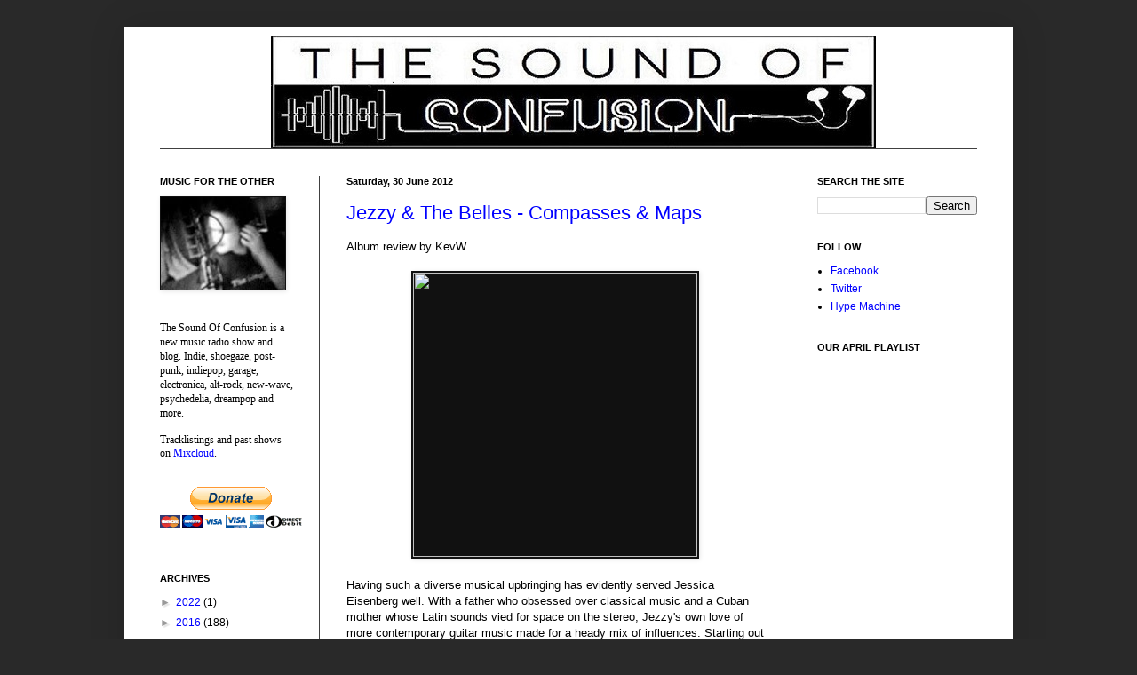

--- FILE ---
content_type: text/html; charset=UTF-8
request_url: https://thesoundofconfusionblog.blogspot.com/2012/06/
body_size: 49587
content:
<!DOCTYPE html>
<html class='v2' dir='ltr' xmlns='http://www.w3.org/1999/xhtml' xmlns:b='http://www.google.com/2005/gml/b' xmlns:data='http://www.google.com/2005/gml/data' xmlns:expr='http://www.google.com/2005/gml/expr'>
<head>
<link href='https://www.blogger.com/static/v1/widgets/335934321-css_bundle_v2.css' rel='stylesheet' type='text/css'/>
<meta content='width=1100' name='viewport'/>
<meta content='text/html; charset=UTF-8' http-equiv='Content-Type'/>
<meta content='blogger' name='generator'/>
<link href='https://thesoundofconfusionblog.blogspot.com/favicon.ico' rel='icon' type='image/x-icon'/>
<link href='http://thesoundofconfusionblog.blogspot.com/2012/06/' rel='canonical'/>
<link rel="alternate" type="application/atom+xml" title="The Sound Of Confusion - Atom" href="https://thesoundofconfusionblog.blogspot.com/feeds/posts/default" />
<link rel="alternate" type="application/rss+xml" title="The Sound Of Confusion - RSS" href="https://thesoundofconfusionblog.blogspot.com/feeds/posts/default?alt=rss" />
<link rel="service.post" type="application/atom+xml" title="The Sound Of Confusion - Atom" href="https://www.blogger.com/feeds/2342913001485964169/posts/default" />
<!--Can't find substitution for tag [blog.ieCssRetrofitLinks]-->
<meta content='New music blog reviews streams videos free MP3s downloads indie alternative psychedelia indiepop shoegaze dreampop electronica garage punk alt-country' name='description'/>
<meta content='http://thesoundofconfusionblog.blogspot.com/2012/06/' property='og:url'/>
<meta content='The Sound Of Confusion' property='og:title'/>
<meta content='New music blog reviews streams videos free MP3s downloads indie alternative psychedelia indiepop shoegaze dreampop electronica garage punk alt-country' property='og:description'/>
<title>The Sound Of Confusion: June 2012</title>
<style id='page-skin-1' type='text/css'><!--
/*
-----------------------------------------------
Blogger Template Style
Name:     Simple
Designer: Blogger
URL:      www.blogger.com
----------------------------------------------- */
/* Content
----------------------------------------------- */
body {
font: normal normal 12px Arial, Tahoma, Helvetica, FreeSans, sans-serif;
color: #000000;
background: #292929 none repeat scroll top left;
padding: 0 40px 40px 40px;
}
html body .region-inner {
min-width: 0;
max-width: 100%;
width: auto;
}
h2 {
font-size: 22px;
}
a:link {
text-decoration:none;
color: #0000ff;
}
a:visited {
text-decoration:none;
color: #6fa8dc;
}
a:hover {
text-decoration:underline;
color: #20124d;
}
.body-fauxcolumn-outer .fauxcolumn-inner {
background: transparent none repeat scroll top left;
_background-image: none;
}
.body-fauxcolumn-outer .cap-top {
position: absolute;
z-index: 1;
height: 400px;
width: 100%;
}
.body-fauxcolumn-outer .cap-top .cap-left {
width: 100%;
background: transparent none repeat-x scroll top left;
_background-image: none;
}
.content-outer {
-moz-box-shadow: 0 0 40px rgba(0, 0, 0, .15);
-webkit-box-shadow: 0 0 5px rgba(0, 0, 0, .15);
-goog-ms-box-shadow: 0 0 10px #333333;
box-shadow: 0 0 40px rgba(0, 0, 0, .15);
margin-bottom: 1px;
}
.content-inner {
padding: 10px 10px;
}
.content-inner {
background-color: #ffffff;
}
/* Header
----------------------------------------------- */
.header-outer {
background: transparent none repeat-x scroll 0 -400px;
_background-image: none;
}
.Header h1 {
font: normal normal 60px Arial, Tahoma, Helvetica, FreeSans, sans-serif;
color: #ffffff;
text-shadow: -1px -1px 1px rgba(0, 0, 0, .2);
}
.Header h1 a {
color: #ffffff;
}
.Header .description {
font-size: 140%;
color: #000000;
}
.header-inner .Header .titlewrapper {
padding: 22px 30px;
}
.header-inner .Header .descriptionwrapper {
padding: 0 30px;
}
/* Tabs
----------------------------------------------- */
.tabs-inner .section:first-child {
border-top: 1px solid #404040;
}
.tabs-inner .section:first-child ul {
margin-top: -1px;
border-top: 1px solid #404040;
border-left: 0 solid #404040;
border-right: 0 solid #404040;
}
.tabs-inner .widget ul {
background: #222222 none repeat-x scroll 0 -800px;
_background-image: none;
border-bottom: 1px solid #404040;
margin-top: 0;
margin-left: -30px;
margin-right: -30px;
}
.tabs-inner .widget li a {
display: inline-block;
padding: .6em 1em;
font: normal normal 14px Arial, Tahoma, Helvetica, FreeSans, sans-serif;
color: #999999;
border-left: 1px solid #ffffff;
border-right: 0 solid #404040;
}
.tabs-inner .widget li:first-child a {
border-left: none;
}
.tabs-inner .widget li.selected a, .tabs-inner .widget li a:hover {
color: #ffffff;
background-color: #000000;
text-decoration: none;
}
/* Columns
----------------------------------------------- */
.main-outer {
border-top: 0 solid #404040;
}
.fauxcolumn-left-outer .fauxcolumn-inner {
border-right: 1px solid #404040;
}
.fauxcolumn-right-outer .fauxcolumn-inner {
border-left: 1px solid #404040;
}
/* Headings
----------------------------------------------- */
div.widget > h2,
div.widget h2.title {
margin: 0 0 1em 0;
font: normal bold 11px Arial, Tahoma, Helvetica, FreeSans, sans-serif;
color: #000000;
}
/* Widgets
----------------------------------------------- */
.widget .zippy {
color: #999999;
text-shadow: 2px 2px 1px rgba(0, 0, 0, .1);
}
.widget .popular-posts ul {
list-style: none;
}
/* Posts
----------------------------------------------- */
h2.date-header {
font: normal bold 11px Arial, Tahoma, Helvetica, FreeSans, sans-serif;
}
.date-header span {
background-color: transparent;
color: #000000;
padding: inherit;
letter-spacing: inherit;
margin: inherit;
}
.main-inner {
padding-top: 30px;
padding-bottom: 30px;
}
.main-inner .column-center-inner {
padding: 0 15px;
}
.main-inner .column-center-inner .section {
margin: 0 15px;
}
.post {
margin: 0 0 25px 0;
}
h3.post-title, .comments h4 {
font: normal normal 22px Arial, Tahoma, Helvetica, FreeSans, sans-serif;
margin: .75em 0 0;
}
.post-body {
font-size: 110%;
line-height: 1.4;
position: relative;
}
.post-body img, .post-body .tr-caption-container, .Profile img, .Image img,
.BlogList .item-thumbnail img {
padding: 0;
background: #111111;
border: 1px solid #111111;
-moz-box-shadow: 1px 1px 5px rgba(0, 0, 0, .1);
-webkit-box-shadow: 1px 1px 5px rgba(0, 0, 0, .1);
box-shadow: 1px 1px 5px rgba(0, 0, 0, .1);
}
.post-body img, .post-body .tr-caption-container {
padding: 1px;
}
.post-body .tr-caption-container {
color: #000000;
}
.post-body .tr-caption-container img {
padding: 0;
background: transparent;
border: none;
-moz-box-shadow: 0 0 0 rgba(0, 0, 0, .1);
-webkit-box-shadow: 0 0 0 rgba(0, 0, 0, .1);
box-shadow: 0 0 0 rgba(0, 0, 0, .1);
}
.post-header {
margin: 0 0 1.5em;
line-height: 1.6;
font-size: 90%;
}
.post-footer {
margin: 20px -2px 0;
padding: 5px 10px;
color: #000000;
background-color: #ffffff;
border-bottom: 1px solid #ffffff;
line-height: 1.6;
font-size: 90%;
}
#comments .comment-author {
padding-top: 1.5em;
border-top: 1px solid #404040;
background-position: 0 1.5em;
}
#comments .comment-author:first-child {
padding-top: 0;
border-top: none;
}
.avatar-image-container {
margin: .2em 0 0;
}
#comments .avatar-image-container img {
border: 1px solid #111111;
}
/* Comments
----------------------------------------------- */
.comments .comments-content .icon.blog-author {
background-repeat: no-repeat;
background-image: url([data-uri]);
}
.comments .comments-content .loadmore a {
border-top: 1px solid #999999;
border-bottom: 1px solid #999999;
}
.comments .comment-thread.inline-thread {
background-color: #ffffff;
}
.comments .continue {
border-top: 2px solid #999999;
}
/* Accents
---------------------------------------------- */
.section-columns td.columns-cell {
border-left: 1px solid #404040;
}
.blog-pager {
background: transparent none no-repeat scroll top center;
}
.blog-pager-older-link, .home-link,
.blog-pager-newer-link {
background-color: #ffffff;
padding: 5px;
}
.footer-outer {
border-top: 0 dashed #bbbbbb;
}
/* Mobile
----------------------------------------------- */
body.mobile  {
background-size: auto;
}
.mobile .body-fauxcolumn-outer {
background: transparent none repeat scroll top left;
}
.mobile .body-fauxcolumn-outer .cap-top {
background-size: 100% auto;
}
.mobile .content-outer {
-webkit-box-shadow: 0 0 3px rgba(0, 0, 0, .15);
box-shadow: 0 0 3px rgba(0, 0, 0, .15);
}
.mobile .tabs-inner .widget ul {
margin-left: 0;
margin-right: 0;
}
.mobile .post {
margin: 0;
}
.mobile .main-inner .column-center-inner .section {
margin: 0;
}
.mobile .date-header span {
padding: 0.1em 10px;
margin: 0 -10px;
}
.mobile h3.post-title {
margin: 0;
}
.mobile .blog-pager {
background: transparent none no-repeat scroll top center;
}
.mobile .footer-outer {
border-top: none;
}
.mobile .main-inner, .mobile .footer-inner {
background-color: #ffffff;
}
.mobile-index-contents {
color: #000000;
}
.mobile-link-button {
background-color: #0000ff;
}
.mobile-link-button a:link, .mobile-link-button a:visited {
color: #ffffff;
}
.mobile .tabs-inner .section:first-child {
border-top: none;
}
.mobile .tabs-inner .PageList .widget-content {
background-color: #000000;
color: #ffffff;
border-top: 1px solid #404040;
border-bottom: 1px solid #404040;
}
.mobile .tabs-inner .PageList .widget-content .pagelist-arrow {
border-left: 1px solid #404040;
}

--></style>
<style id='template-skin-1' type='text/css'><!--
body {
min-width: 1000px;
}
.content-outer, .content-fauxcolumn-outer, .region-inner {
min-width: 1000px;
max-width: 1000px;
_width: 1000px;
}
.main-inner .columns {
padding-left: 210px;
padding-right: 240px;
}
.main-inner .fauxcolumn-center-outer {
left: 210px;
right: 240px;
/* IE6 does not respect left and right together */
_width: expression(this.parentNode.offsetWidth -
parseInt("210px") -
parseInt("240px") + 'px');
}
.main-inner .fauxcolumn-left-outer {
width: 210px;
}
.main-inner .fauxcolumn-right-outer {
width: 240px;
}
.main-inner .column-left-outer {
width: 210px;
right: 100%;
margin-left: -210px;
}
.main-inner .column-right-outer {
width: 240px;
margin-right: -240px;
}
#layout {
min-width: 0;
}
#layout .content-outer {
min-width: 0;
width: 800px;
}
#layout .region-inner {
min-width: 0;
width: auto;
}
--></style>
<script type='text/javascript'>
        (function(i,s,o,g,r,a,m){i['GoogleAnalyticsObject']=r;i[r]=i[r]||function(){
        (i[r].q=i[r].q||[]).push(arguments)},i[r].l=1*new Date();a=s.createElement(o),
        m=s.getElementsByTagName(o)[0];a.async=1;a.src=g;m.parentNode.insertBefore(a,m)
        })(window,document,'script','https://www.google-analytics.com/analytics.js','ga');
        ga('create', 'UA-65051029-1', 'auto', 'blogger');
        ga('blogger.send', 'pageview');
      </script>
<link href='https://www.blogger.com/dyn-css/authorization.css?targetBlogID=2342913001485964169&amp;zx=3397010f-c41a-4e2b-91e0-e99611f7a723' media='none' onload='if(media!=&#39;all&#39;)media=&#39;all&#39;' rel='stylesheet'/><noscript><link href='https://www.blogger.com/dyn-css/authorization.css?targetBlogID=2342913001485964169&amp;zx=3397010f-c41a-4e2b-91e0-e99611f7a723' rel='stylesheet'/></noscript>
<meta name='google-adsense-platform-account' content='ca-host-pub-1556223355139109'/>
<meta name='google-adsense-platform-domain' content='blogspot.com'/>

<!-- data-ad-client=ca-pub-1519606886014963 -->

</head>
<body class='loading variant-dark'>
<div class='navbar no-items section' id='navbar' name='Navbar'>
</div>
<div class='body-fauxcolumns'>
<div class='fauxcolumn-outer body-fauxcolumn-outer'>
<div class='cap-top'>
<div class='cap-left'></div>
<div class='cap-right'></div>
</div>
<div class='fauxborder-left'>
<div class='fauxborder-right'></div>
<div class='fauxcolumn-inner'>
</div>
</div>
<div class='cap-bottom'>
<div class='cap-left'></div>
<div class='cap-right'></div>
</div>
</div>
</div>
<div class='content'>
<div class='content-fauxcolumns'>
<div class='fauxcolumn-outer content-fauxcolumn-outer'>
<div class='cap-top'>
<div class='cap-left'></div>
<div class='cap-right'></div>
</div>
<div class='fauxborder-left'>
<div class='fauxborder-right'></div>
<div class='fauxcolumn-inner'>
</div>
</div>
<div class='cap-bottom'>
<div class='cap-left'></div>
<div class='cap-right'></div>
</div>
</div>
</div>
<div class='content-outer'>
<div class='content-cap-top cap-top'>
<div class='cap-left'></div>
<div class='cap-right'></div>
</div>
<div class='fauxborder-left content-fauxborder-left'>
<div class='fauxborder-right content-fauxborder-right'></div>
<div class='content-inner'>
<header>
<div class='header-outer'>
<div class='header-cap-top cap-top'>
<div class='cap-left'></div>
<div class='cap-right'></div>
</div>
<div class='fauxborder-left header-fauxborder-left'>
<div class='fauxborder-right header-fauxborder-right'></div>
<div class='region-inner header-inner'>
<div class='header section' id='header' name='Header'><div class='widget Header' data-version='1' id='Header1'>
<div id='header-inner'>
<a href='https://thesoundofconfusionblog.blogspot.com/' style='display: block'>
<img alt='The Sound Of Confusion' height='127px; ' id='Header1_headerimg' src='https://blogger.googleusercontent.com/img/b/R29vZ2xl/AVvXsEgX252Bwj7-2QasnnwEsTpIDvVdwFWOOyjDbTE8c2fiEXHAOYWi2NmKZw7R0t6zTmP16kFnvNS5daSeZmczlU7xEgAoZ8aKaglWSTClTUBZ5QGI-Yv6MOJFRB253Fq5DpvdQB784gMiW2BP/s1600/Header+website.png' style='display: block' width='1000px; '/>
</a>
</div>
</div></div>
</div>
</div>
<div class='header-cap-bottom cap-bottom'>
<div class='cap-left'></div>
<div class='cap-right'></div>
</div>
</div>
</header>
<div class='tabs-outer'>
<div class='tabs-cap-top cap-top'>
<div class='cap-left'></div>
<div class='cap-right'></div>
</div>
<div class='fauxborder-left tabs-fauxborder-left'>
<div class='fauxborder-right tabs-fauxborder-right'></div>
<div class='region-inner tabs-inner'>
<div class='tabs no-items section' id='crosscol' name='Cross-column'></div>
<div class='tabs no-items section' id='crosscol-overflow' name='Cross-Column 2'></div>
</div>
</div>
<div class='tabs-cap-bottom cap-bottom'>
<div class='cap-left'></div>
<div class='cap-right'></div>
</div>
</div>
<div class='main-outer'>
<div class='main-cap-top cap-top'>
<div class='cap-left'></div>
<div class='cap-right'></div>
</div>
<div class='fauxborder-left main-fauxborder-left'>
<div class='fauxborder-right main-fauxborder-right'></div>
<div class='region-inner main-inner'>
<div class='columns fauxcolumns'>
<div class='fauxcolumn-outer fauxcolumn-center-outer'>
<div class='cap-top'>
<div class='cap-left'></div>
<div class='cap-right'></div>
</div>
<div class='fauxborder-left'>
<div class='fauxborder-right'></div>
<div class='fauxcolumn-inner'>
</div>
</div>
<div class='cap-bottom'>
<div class='cap-left'></div>
<div class='cap-right'></div>
</div>
</div>
<div class='fauxcolumn-outer fauxcolumn-left-outer'>
<div class='cap-top'>
<div class='cap-left'></div>
<div class='cap-right'></div>
</div>
<div class='fauxborder-left'>
<div class='fauxborder-right'></div>
<div class='fauxcolumn-inner'>
</div>
</div>
<div class='cap-bottom'>
<div class='cap-left'></div>
<div class='cap-right'></div>
</div>
</div>
<div class='fauxcolumn-outer fauxcolumn-right-outer'>
<div class='cap-top'>
<div class='cap-left'></div>
<div class='cap-right'></div>
</div>
<div class='fauxborder-left'>
<div class='fauxborder-right'></div>
<div class='fauxcolumn-inner'>
</div>
</div>
<div class='cap-bottom'>
<div class='cap-left'></div>
<div class='cap-right'></div>
</div>
</div>
<!-- corrects IE6 width calculation -->
<div class='columns-inner'>
<div class='column-center-outer'>
<div class='column-center-inner'>
<div class='main section' id='main' name='Main'><div class='widget Blog' data-version='1' id='Blog1'>
<div class='blog-posts hfeed'>

          <div class="date-outer">
        
<h2 class='date-header'><span>Saturday, 30 June 2012</span></h2>

          <div class="date-posts">
        
<div class='post-outer'>
<div class='post hentry' itemprop='blogPost' itemscope='itemscope' itemtype='http://schema.org/BlogPosting'>
<meta content='http://f0.bcbits.com/z/24/39/2439734363-1.jpg' itemprop='image_url'/>
<meta content='2342913001485964169' itemprop='blogId'/>
<meta content='6800061203739897326' itemprop='postId'/>
<a name='6800061203739897326'></a>
<h3 class='post-title entry-title' itemprop='name'>
<a href='https://thesoundofconfusionblog.blogspot.com/2012/06/jezzy-belles-compasses-maps.html'>Jezzy & The Belles - Compasses & Maps</a>
</h3>
<div class='post-header'>
<div class='post-header-line-1'></div>
</div>
<div class='post-body entry-content' id='post-body-6800061203739897326' itemprop='articleBody'>
Album review by KevW<br />
<br />
<div class="separator" style="clear: both; text-align: center;">
<a href="http://f0.bcbits.com/z/24/39/2439734363-1.jpg" imageanchor="1" style="margin-left: 1em; margin-right: 1em;"><img border="0" height="320" src="https://lh3.googleusercontent.com/blogger_img_proxy/AEn0k_selfZgoYW5mCZ4bKwkzFt3f52uFvfHGLD4ucqOPMpHQ-K7zc715LzvANSROfzYNWqc0YOC3KqowOb6AncnqZQqYuxr1_-haMc5Yp0MEmFkOw=s0-d" width="320"></a></div>
<br />
Having such a diverse musical&nbsp;upbringing has evidently served Jessica Eisenberg well. With a father who obsessed over classical music and a Cuban mother whose Latin sounds&nbsp;vied for space on the stereo, Jezzy's own love of more contemporary guitar music made for a heady mix of influences. Starting out as a violinist, her love of guitars soon made her switch instruments and begin forming bands, eventually recording 'Compasses &amp; Maps' as essentially a solo project with the aid of producer Ilia Bis. The chosen moniker of&nbsp;<b>Jezzy &amp; The Belles</b>&nbsp;first appeared on an EP earlier this year, and now this debut album.<br />
<br />
Brooklyn is a city&nbsp;renowned for its rich indie/experimental scene and much of this, along with her childhood influences, has been thrown into the melting pot here. The basis for many of these songs is an acoustic guitar and stripped to basics this would be a fine contemporary folk album. Right from the off though, the rich textures of dreampop begin to appear on 'By Proxy', adding an extra dimension to the conventional singer-songwriter fare. She's not afraid of beats either, 'Holiness As High As This' and 'Sailing Into Curious Lands' are given a rockier, alternative edge. 'Confess Child''s jittering beat and forlorn brass and strings would be&nbsp;labelled&nbsp;as trip-hop had it been made in Bristol fifteen years ago.<br />
<br />
In the end it's this eclectic approach that transforms what would be a nice enough set of acoustic guitar tracks into something more dynamic and diverse. For comparisons you could thrown in names such as Bjork, PJ Harvey and even Tori Amos, such are the various musical avenues explored, and while Jezzy &amp; The Belles may not quite belong in such esteemed company just yet, 'Compasses &amp; Maps' shows that she has the raw talent and the willingness to not always play it safe that could see her make more headway in the future. A decent and assured first outing.<br />
<br />
<iframe allowtransparency="true" frameborder="0" height="100" src="http://bandcamp.com/EmbeddedPlayer/v=2/track=3890773347/size=venti/bgcol=FFFFFF/linkcol=4285BB/" style="display: block; height: 100px; position: relative; width: 400px;" width="400">&amp;amp;lt;p&amp;amp;gt;&amp;amp;amp;amp;amp;amp;lt;p&amp;amp;amp;amp;amp;amp;gt;&amp;amp;amp;amp;amp;amp;amp;amp;amp;amp;lt;p&amp;amp;amp;amp;amp;amp;amp;amp;amp;amp;gt;&amp;amp;amp;amp;amp;amp;amp;amp;amp;amp;amp;amp;amp;amp;lt;p&amp;amp;amp;amp;amp;amp;amp;amp;amp;amp;amp;amp;amp;amp;gt;&amp;amp;amp;amp;amp;amp;amp;amp;amp;amp;amp;amp;amp;amp;amp;amp;amp;amp;lt;p&amp;amp;amp;amp;amp;amp;amp;amp;amp;amp;amp;amp;amp;amp;amp;amp;amp;amp;gt;&amp;amp;amp;amp;amp;amp;amp;amp;amp;amp;amp;amp;amp;amp;amp;amp;amp;amp;amp;lt;a href="http://jezzyandthebelles.bandcamp.com/track/by-proxy-2"&amp;amp;amp;amp;amp;amp;amp;amp;amp;amp;amp;amp;amp;amp;amp;amp;amp;amp;amp;gt;By Proxy by Jezzy &amp;amp;amp;amp;amp;amp;amp;amp;amp;amp;amp;amp;amp;amp;amp;amp;amp;amp;amp;amp;amp; The Belles&amp;amp;amp;amp;amp;amp;amp;amp;amp;amp;amp;amp;amp;amp;amp;amp;amp;amp;amp;lt;/a&amp;amp;amp;amp;amp;amp;amp;amp;amp;amp;amp;amp;amp;amp;amp;amp;amp;amp;amp;gt;&amp;amp;amp;amp;amp;amp;amp;amp;amp;amp;amp;amp;amp;amp;amp;amp;amp;amp;lt;/p&amp;amp;amp;amp;amp;amp;amp;amp;amp;amp;amp;amp;amp;amp;amp;amp;amp;amp;gt;&amp;amp;amp;amp;amp;amp;amp;amp;amp;amp;amp;amp;amp;amp;lt;/p&amp;amp;amp;amp;amp;amp;amp;amp;amp;amp;amp;amp;amp;amp;gt;&amp;amp;amp;amp;amp;amp;amp;amp;amp;amp;lt;/p&amp;amp;amp;amp;amp;amp;amp;amp;amp;amp;gt;&amp;amp;amp;amp;amp;amp;lt;/p&amp;amp;amp;amp;amp;amp;gt;&amp;amp;lt;/p&amp;amp;gt;</iframe><br />
<iframe allowtransparency="true" frameborder="0" height="100" src="http://bandcamp.com/EmbeddedPlayer/v=2/track=3849408541/size=venti/bgcol=FFFFFF/linkcol=4285BB/" style="display: block; height: 100px; position: relative; width: 400px;" width="400">&amp;amp;lt;p&amp;amp;gt;&amp;amp;amp;amp;amp;amp;lt;p&amp;amp;amp;amp;amp;amp;gt;&amp;amp;amp;amp;amp;amp;amp;amp;amp;amp;lt;p&amp;amp;amp;amp;amp;amp;amp;amp;amp;amp;gt;&amp;amp;amp;amp;amp;amp;amp;amp;amp;amp;amp;amp;amp;amp;lt;p&amp;amp;amp;amp;amp;amp;amp;amp;amp;amp;amp;amp;amp;amp;gt;&amp;amp;amp;amp;amp;amp;amp;amp;amp;amp;amp;amp;amp;amp;amp;lt;a href="http://jezzyandthebelles.bandcamp.com/track/confess-child-2"&amp;amp;amp;amp;amp;amp;amp;amp;amp;amp;amp;amp;amp;amp;amp;gt;Confess Child by Jezzy &amp;amp;amp;amp;amp;amp;amp;amp;amp;amp;amp;amp;amp;amp;amp;amp;amp; The Belles&amp;amp;amp;amp;amp;amp;amp;amp;amp;amp;amp;amp;amp;amp;amp;lt;/a&amp;amp;amp;amp;amp;amp;amp;amp;amp;amp;amp;amp;amp;amp;amp;gt;&amp;amp;amp;amp;amp;amp;amp;amp;amp;amp;amp;amp;amp;amp;lt;/p&amp;amp;amp;amp;amp;amp;amp;amp;amp;amp;amp;amp;amp;amp;gt;&amp;amp;amp;amp;amp;amp;amp;amp;amp;amp;lt;/p&amp;amp;amp;amp;amp;amp;amp;amp;amp;amp;gt;&amp;amp;amp;amp;amp;amp;lt;/p&amp;amp;amp;amp;amp;amp;gt;&amp;amp;lt;/p&amp;amp;gt;</iframe><br />
<iframe allowtransparency="true" frameborder="0" height="100" src="http://bandcamp.com/EmbeddedPlayer/v=2/track=271035453/size=venti/bgcol=FFFFFF/linkcol=4285BB/" style="display: block; height: 100px; position: relative; width: 400px;" width="400">&amp;amp;lt;p&amp;amp;gt;&amp;amp;amp;amp;amp;amp;lt;p&amp;amp;amp;amp;amp;amp;gt;&amp;amp;amp;amp;amp;amp;amp;lt;a href="http://jezzyandthebelles.bandcamp.com/track/heya"&amp;amp;amp;amp;amp;amp;amp;gt;Heya by Jezzy &amp;amp;amp;amp;amp;amp;amp;amp;amp; The Belles&amp;amp;amp;amp;amp;amp;amp;lt;/a&amp;amp;amp;amp;amp;amp;amp;gt;&amp;amp;amp;amp;amp;amp;lt;/p&amp;amp;amp;amp;amp;amp;gt;&amp;amp;lt;/p&amp;amp;gt;</iframe>


<br />
Free download:&nbsp;<a href="http://download.themusebox.net/jezzy_and_the_belles/confess_child.mp3">'Confess Child'</a><br />
(right click, save as)<br />
<br />
Jezzy &amp; The Belles'&nbsp;<a href="http://www.facebook.com/JezzyAndTheBelles">website</a><br />
<br />
<a href="http://jezzyandthebelles.bandcamp.com/album/compasses-maps-2">Stream or buy the album</a><br />
<br />
<br />
<br />
<br />
<br />
For more news, reviews and downloads follow The Sound Of Confusion on&nbsp;<a href="http://www.facebook.com/thesoundofconfusion">Facebook</a>&nbsp;or&nbsp;<a href="http://www.twitter.com/tsoconfusion">Twitter</a><br />
<br />
soundofconfusion@hotmail.co.uk
<div style='clear: both;'></div>
</div>
<div class='post-footer'>
<div class='post-footer-line post-footer-line-1'><span class='post-author vcard'>
Posted by
<span class='fn' itemprop='author' itemscope='itemscope' itemtype='http://schema.org/Person'>
<meta content='https://www.blogger.com/profile/16785321102488578963' itemprop='url'/>
<a class='g-profile' href='https://www.blogger.com/profile/16785321102488578963' rel='author' title='author profile'>
<span itemprop='name'>The Sound Of Confusion</span>
</a>
</span>
</span>
<span class='post-timestamp'>
at
<meta content='http://thesoundofconfusionblog.blogspot.com/2012/06/jezzy-belles-compasses-maps.html' itemprop='url'/>
<a class='timestamp-link' href='https://thesoundofconfusionblog.blogspot.com/2012/06/jezzy-belles-compasses-maps.html' rel='bookmark' title='permanent link'><abbr class='published' itemprop='datePublished' title='2012-06-30T15:36:00+01:00'>15:36</abbr></a>
</span>
<span class='post-comment-link'>
<a class='comment-link' href='https://thesoundofconfusionblog.blogspot.com/2012/06/jezzy-belles-compasses-maps.html#comment-form' onclick=''>
No comments:
  </a>
</span>
<span class='post-icons'>
<span class='item-action'>
<a href='https://www.blogger.com/email-post/2342913001485964169/6800061203739897326' title='Email Post'>
<img alt='' class='icon-action' height='13' src='//img1.blogblog.com/img/icon18_email.gif' width='18'/>
</a>
</span>
<span class='item-control blog-admin pid-1210804836'>
<a href='https://www.blogger.com/post-edit.g?blogID=2342913001485964169&postID=6800061203739897326&from=pencil' title='Edit Post'>
<img alt='' class='icon-action' height='18' src='https://resources.blogblog.com/img/icon18_edit_allbkg.gif' width='18'/>
</a>
</span>
</span>
<div class='post-share-buttons goog-inline-block'>
<a class='goog-inline-block share-button sb-email' href='https://www.blogger.com/share-post.g?blogID=2342913001485964169&postID=6800061203739897326&target=email' target='_blank' title='Email This'><span class='share-button-link-text'>Email This</span></a><a class='goog-inline-block share-button sb-blog' href='https://www.blogger.com/share-post.g?blogID=2342913001485964169&postID=6800061203739897326&target=blog' onclick='window.open(this.href, "_blank", "height=270,width=475"); return false;' target='_blank' title='BlogThis!'><span class='share-button-link-text'>BlogThis!</span></a><a class='goog-inline-block share-button sb-twitter' href='https://www.blogger.com/share-post.g?blogID=2342913001485964169&postID=6800061203739897326&target=twitter' target='_blank' title='Share to X'><span class='share-button-link-text'>Share to X</span></a><a class='goog-inline-block share-button sb-facebook' href='https://www.blogger.com/share-post.g?blogID=2342913001485964169&postID=6800061203739897326&target=facebook' onclick='window.open(this.href, "_blank", "height=430,width=640"); return false;' target='_blank' title='Share to Facebook'><span class='share-button-link-text'>Share to Facebook</span></a><a class='goog-inline-block share-button sb-pinterest' href='https://www.blogger.com/share-post.g?blogID=2342913001485964169&postID=6800061203739897326&target=pinterest' target='_blank' title='Share to Pinterest'><span class='share-button-link-text'>Share to Pinterest</span></a>
</div>
</div>
<div class='post-footer-line post-footer-line-2'><span class='post-labels'>
</span>
</div>
<div class='post-footer-line post-footer-line-3'></div>
</div>
</div>
</div>
<div class='post-outer'>
<div class='post hentry' itemprop='blogPost' itemscope='itemscope' itemtype='http://schema.org/BlogPosting'>
<meta content='http://f0.bcbits.com/z/19/77/1977826852-1.jpg' itemprop='image_url'/>
<meta content='2342913001485964169' itemprop='blogId'/>
<meta content='8034621024786480733' itemprop='postId'/>
<a name='8034621024786480733'></a>
<h3 class='post-title entry-title' itemprop='name'>
<a href='https://thesoundofconfusionblog.blogspot.com/2012/06/christine-leakey-shine-my-tarnished.html'>Christine Leakey - Shine My Tarnished Sheen</a>
</h3>
<div class='post-header'>
<div class='post-header-line-1'></div>
</div>
<div class='post-body entry-content' id='post-body-8034621024786480733' itemprop='articleBody'>
Single review by KevW<br />
<br />
<div class="separator" style="clear: both; text-align: center;">
<a href="http://f0.bcbits.com/z/19/77/1977826852-1.jpg" imageanchor="1" style="margin-left: 1em; margin-right: 1em;"><img border="0" height="320" src="https://lh3.googleusercontent.com/blogger_img_proxy/AEn0k_uP3NCzoZR9EBCGo6q6XNtoC4S8BFGT29mkORlsEXPjKY-wmIhVaahnc5ny3HHR7SCVHwQPeBeeoVdZ4suCMFrN7xv412Dw_cQ8CKLZOr505Q=s0-d" width="309"></a></div>
<br />
Canadian singer-songwriter <b>Christine Leakey</b>'s recent album 'Tapping Trees In A Trinket Box Of Treasure' has been one of the finest dream-folk records released this year, using complex and interwoven sections of music and ideas to fashion a work of genuine originality and beauty, one that opens up a strange and inspiring fantasy world. One of the most hypnotic and&nbsp;beguiling&nbsp;cuts, 'Shine My Tarnished Sheen', also proved to be one of the more touching and emotive tracks, adding a spaciousness to the layers of sound and resulting in a more maudlin feel.<br />
<br />
It's fitting that the song comes accompanied by such an exotic and distinctive video. The Asian flavour that takes over the middle section is an unconventional and unexpected twist in the music, and the mini-movie storyline that supports it adds an extra element of pathos. Being mostly filmed in India it also plays upon the experimental choice of instrumentation explored by the song. One of the album's least immediate tracks becomes, upon&nbsp;repeat&nbsp;listens, one of the more arresting and outstanding pieces of all, and adding this touching footage only serves to magnify this effect.<br />
<br />
<object style="height: 300px; width: 390px;"><param name="movie" value="//www.youtube.com/v/6kJ15Nb6ghU?version=3&amp;feature=player_embedded">
<param name="allowFullScreen" value="true">
<param name="allowScriptAccess" value="always">
<embed src="//www.youtube.com/v/6kJ15Nb6ghU?version=3&amp;feature=player_embedded" type="application/x-shockwave-flash" allowfullscreen="true" allowscriptaccess="always" width="390" height="300"></object><br />
<br />
Christine Leakey's&nbsp;<a href="https://www.facebook.com/christineleakeymusic">website</a><br />
<br />
<a href="http://christineleakey.bandcamp.com/album/tapping-trees-in-a-trinket-box-of-treasure">Stream or buy the album</a><br />
<br />
<br />
<br />
<br />
<br />
For more news reviews and downloads follow The Sound Of Confusion on&nbsp;<a href="http://www.facebook.com/thesoundofconfusion">Facebook</a>&nbsp;or&nbsp;<a href="http://www.twitter.com/tsoconfusion">Twitter</a><br />
<br />
soundofconfusion@hotmail.co.uk
<div style='clear: both;'></div>
</div>
<div class='post-footer'>
<div class='post-footer-line post-footer-line-1'><span class='post-author vcard'>
Posted by
<span class='fn' itemprop='author' itemscope='itemscope' itemtype='http://schema.org/Person'>
<meta content='https://www.blogger.com/profile/16785321102488578963' itemprop='url'/>
<a class='g-profile' href='https://www.blogger.com/profile/16785321102488578963' rel='author' title='author profile'>
<span itemprop='name'>The Sound Of Confusion</span>
</a>
</span>
</span>
<span class='post-timestamp'>
at
<meta content='http://thesoundofconfusionblog.blogspot.com/2012/06/christine-leakey-shine-my-tarnished.html' itemprop='url'/>
<a class='timestamp-link' href='https://thesoundofconfusionblog.blogspot.com/2012/06/christine-leakey-shine-my-tarnished.html' rel='bookmark' title='permanent link'><abbr class='published' itemprop='datePublished' title='2012-06-30T14:02:00+01:00'>14:02</abbr></a>
</span>
<span class='post-comment-link'>
<a class='comment-link' href='https://thesoundofconfusionblog.blogspot.com/2012/06/christine-leakey-shine-my-tarnished.html#comment-form' onclick=''>
No comments:
  </a>
</span>
<span class='post-icons'>
<span class='item-action'>
<a href='https://www.blogger.com/email-post/2342913001485964169/8034621024786480733' title='Email Post'>
<img alt='' class='icon-action' height='13' src='//img1.blogblog.com/img/icon18_email.gif' width='18'/>
</a>
</span>
<span class='item-control blog-admin pid-1210804836'>
<a href='https://www.blogger.com/post-edit.g?blogID=2342913001485964169&postID=8034621024786480733&from=pencil' title='Edit Post'>
<img alt='' class='icon-action' height='18' src='https://resources.blogblog.com/img/icon18_edit_allbkg.gif' width='18'/>
</a>
</span>
</span>
<div class='post-share-buttons goog-inline-block'>
<a class='goog-inline-block share-button sb-email' href='https://www.blogger.com/share-post.g?blogID=2342913001485964169&postID=8034621024786480733&target=email' target='_blank' title='Email This'><span class='share-button-link-text'>Email This</span></a><a class='goog-inline-block share-button sb-blog' href='https://www.blogger.com/share-post.g?blogID=2342913001485964169&postID=8034621024786480733&target=blog' onclick='window.open(this.href, "_blank", "height=270,width=475"); return false;' target='_blank' title='BlogThis!'><span class='share-button-link-text'>BlogThis!</span></a><a class='goog-inline-block share-button sb-twitter' href='https://www.blogger.com/share-post.g?blogID=2342913001485964169&postID=8034621024786480733&target=twitter' target='_blank' title='Share to X'><span class='share-button-link-text'>Share to X</span></a><a class='goog-inline-block share-button sb-facebook' href='https://www.blogger.com/share-post.g?blogID=2342913001485964169&postID=8034621024786480733&target=facebook' onclick='window.open(this.href, "_blank", "height=430,width=640"); return false;' target='_blank' title='Share to Facebook'><span class='share-button-link-text'>Share to Facebook</span></a><a class='goog-inline-block share-button sb-pinterest' href='https://www.blogger.com/share-post.g?blogID=2342913001485964169&postID=8034621024786480733&target=pinterest' target='_blank' title='Share to Pinterest'><span class='share-button-link-text'>Share to Pinterest</span></a>
</div>
</div>
<div class='post-footer-line post-footer-line-2'><span class='post-labels'>
</span>
</div>
<div class='post-footer-line post-footer-line-3'></div>
</div>
</div>
</div>
<div class='post-outer'>
<div class='post hentry' itemprop='blogPost' itemscope='itemscope' itemtype='http://schema.org/BlogPosting'>
<meta content='http://cdn.stereogum.com/files/2012/06/WATERS-if-only-single.jpg' itemprop='image_url'/>
<meta content='2342913001485964169' itemprop='blogId'/>
<meta content='7582912880475714599' itemprop='postId'/>
<a name='7582912880475714599'></a>
<h3 class='post-title entry-title' itemprop='name'>
<a href='https://thesoundofconfusionblog.blogspot.com/2012/06/five-for-free-92.html'>Five For Free #92</a>
</h3>
<div class='post-header'>
<div class='post-header-line-1'></div>
</div>
<div class='post-body entry-content' id='post-body-7582912880475714599' itemprop='articleBody'>
<b>WATERS - If Only</b><br />
<br />
<div class="separator" style="clear: both; text-align: center;">
<a href="http://cdn.stereogum.com/files/2012/06/WATERS-if-only-single.jpg" imageanchor="1" style="margin-left: 1em; margin-right: 1em;"><img border="0" height="320" src="https://lh3.googleusercontent.com/blogger_img_proxy/AEn0k_sxgG182Sox5OtuPpYnukmi7jhmJbD1q45_nhvB4a56E4Vl0Hc8xgT-J07njdNs7LGu0GFqmPda31mg6I1z-1K20IhIYW5B-pstGH1RdXdNUdmjt886O_K_e6Mxs3Zoz9oJSw=s0-d" width="320"></a></div>
<br />
Van Pierszalowski was a member of the quite excellent band Port O'Brien before they split in 2010. After taking some time out, he returned to music with the release of the debut from his new band <b>WATERS</b>&nbsp;late last year. 'If Only' was recorded during the same sessions but has only now seen the light of day. It's brilliantly fizzing, melodic indiepop and it's free below.<br />
<br />
<iframe frameborder="no" height="166" scrolling="no" src="http://w.soundcloud.com/player/?url=http%3A%2F%2Fapi.soundcloud.com%2Ftracks%2F50803962&amp;show_artwork=false" width="100%"></iframe>
<br />
<br />
WATERS'&nbsp;<a href="http://www.thisiswaters.com/">website</a><br />
<br />
<a href="http://itunes.apple.com/us/album/if-only-single/id532885817">Buy the single</a><br />
<br />
<br />
<br />
<br />
<br />
<b>Paul Banks - Summertime Is Coming</b><br />
<br />
<iframe allowfullscreen="" frameborder="0" height="300" src="//www.youtube.com/embed/2q7_KgcZYC4" width="390"></iframe>
<br />
<br />
When Interpol frontman <b>Paul Banks&nbsp;</b>put out a solo record a while back he went under the guise of Julian Plenty, and it looks like that alias will survive a little longer as this week saw the release of the 'Julian Plenti Lives...' EP, featuring the moody (and very Interpol like) 'Summertime Is Coming'. Paul Banks will be releasing his second solo album later on this year.<br />
<br />
Free download:&nbsp;<a href="http://www.matadorrecords.com/mpeg/paul_banks/paul_banks_summertime_is_coming.mp3">'Summertime Is Coming'</a><br />
(right click, save as)<br />
<br />
Paul Banks'&nbsp;<a href="http://www.julianplenti.com/">website</a><br />
<br />
<a href="http://open.spotify.com/album/5nnb1NUSuAtRYRkviy8L0t">Stream the EP in full</a><br />
<br />
<a href="http://www.amazon.co.uk/Julian-Plenti-Lives-Paul-Banks/dp/B007V1VSSE/ref=sr_1_1?s=music&amp;ie=UTF8&amp;qid=1340977796&amp;sr=1-1">Buy the EP</a><br />
<br />
<br />
<br />
<br />
<br />
<b>Cheerleaders - Puzzles</b><br />
<br />
<div class="separator" style="clear: both; text-align: center;">
<a href="http://a8.sphotos.ak.fbcdn.net/hphotos-ak-ash3/534328_379033562156796_1397213758_n.jpg" imageanchor="1" style="margin-left: 1em; margin-right: 1em;"><img border="0" height="202" src="https://lh3.googleusercontent.com/blogger_img_proxy/AEn0k_sjBG3Ghbwl4dJtt5UIr7rUin7uCx5iWZpWXcny-o1yUaFDuaOurqEBjxiOelQz1xwzALpOZ6MTnjsFBdiFiCqbYzwBb2LQJThyfJnmmsMZjeef0Z7zZUWFAcGNi8YRiRiBfH8pZ_Mh18z4CWhjDWjbaWP51mYbjipz=s0-d" width="320"></a></div>
<br />
Leeds trio <b>Cheerleaders </b>are, in band terms, barely out of their nappies, having only formed at the beginning of the year. Taking influence from a wide range of guitar bands from punk to American alt-rock acts such as The National and Husker Du, they've already put on their own DIY shows and are sharing with us the first fruits of their fledgling career in the shape of hectic, buzzing and rather ace indie-punk track 'Puzzles'.<br />
<br />
<iframe frameborder="no" height="166" scrolling="no" src="http://w.soundcloud.com/player/?url=http%3A%2F%2Fapi.soundcloud.com%2Ftracks%2F46709134&amp;show_artwork=false" width="100%"></iframe>
<br />
<br />
Cheerleaders'&nbsp;<a href="http://www.facebook.com/cheerleaderscheerleaders">website</a><br />
<br />
<br />
<br />
<br />
<br />
<b>Arc In Round - One-Sided</b><br />
<br />
<div class="separator" style="clear: both; text-align: center;">
<a href="http://i1.sndcdn.com/artworks-000021874082-9k2hw8-crop.jpg?b9fd227" imageanchor="1" style="margin-left: 1em; margin-right: 1em;"><img border="0" height="318" src="https://lh3.googleusercontent.com/blogger_img_proxy/AEn0k_ubZQPAGEyT8TFhAM1o06yHyJkEEIYAtLADSOwUgy16yUIu7FUGi0O5ob6o7TOXkM63rGfeHw5xHD1Q_lQvaTrsvX--RiremRXTIzFU6pku_S7wzhIdcPTb1db0lKD0xRFmwYYS=s0-d" width="320"></a></div>
<br />
Featuring members of now defunct shoegaze band Relay,&nbsp;Philadelphia's <b>Arc In Round </b>have just released their self-titled debut album and giving us the fuzzy and dreamy pop of&nbsp;&nbsp;'One-Sided' as a free taster. You can hear elements of krautrock, electronica, a swathe of effects-heavy guitar bands and also a small measure of Stereolab, and that's never a bad thing.<br />
<br />
<iframe frameborder="no" height="166" scrolling="no" src="http://w.soundcloud.com/player/?url=http%3A%2F%2Fapi.soundcloud.com%2Ftracks%2F43566590&amp;show_artwork=false" width="100%"></iframe>
<br />
<br />
Arc In Round's&nbsp;<a href="http://www.facebook.com/arcinround">website</a><br />
<br />
<a href="http://arcinround.bandcamp.com/">Stream or buy the album</a><br />
<br />
<br />
<br />
<br />
<br />
<b>Joe Lewis - Get It Right</b><br />
<br />
<div class="separator" style="clear: both; text-align: center;">
<a href="http://f0.bcbits.com/z/33/84/338423951-1.jpg" imageanchor="1" style="margin-left: 1em; margin-right: 1em;"><img border="0" height="320" src="https://lh3.googleusercontent.com/blogger_img_proxy/AEn0k_uOexnhW5oLQPIFcdwrV_iyKRRmA2XVBQXkyDAngUvZWpi_K6lyPqT35IQWIVMyNtFb90Il3PFeAQHJwfJ5K9QvF5EeUQEIaOtcWX22DpFF=s0-d" width="320"></a></div>
<br />
Singer-songwriter <b>Joe Lewis </b>is from Newport in South Wales and 'Branches' is his debut release. The EP was written and recorded by Joe himself and 'Get It Right' sets itself apart from routine acoustic fare thanks to the gently humming guitar that adds a warming quality as well as preventing things becoming too slick. His rough growl certainly helps add some passion too.<br />
<br />
<iframe allowtransparency="true" frameborder="0" height="100" src="http://bandcamp.com/EmbeddedPlayer/v=2/track=2553671690/size=venti/bgcol=FFFFFF/linkcol=4285BB/" style="display: block; height: 100px; position: relative; width: 400px;" width="400">&amp;amp;lt;p&amp;amp;gt;&amp;amp;amp;lt;a href="http://joelewis.bandcamp.com/track/get-it-right"&amp;amp;amp;gt;Get It Right by Joe Lewis&amp;amp;amp;lt;/a&amp;amp;amp;gt;&amp;amp;lt;/p&amp;amp;gt;</iframe>
<br />
Joe Lewis'&nbsp;<a href="http://www.joelewismusic.com/">website</a><br />
<br />
<a href="http://joelewis.bandcamp.com/">Stream or buy the EP</a><br />
<br />
<br />
<br />
<br />
<br />
For more news, reviews and downloads follow The Sound Of Confusion on&nbsp;<a href="http://www.facebook.com/thesoundofconfusion">Facebook</a>&nbsp;or&nbsp;<a href="http://www.twitter.com/tsoconfusion">Twitter</a><br />
<br />
soundofconfusion@hotmail.co.uk
<div style='clear: both;'></div>
</div>
<div class='post-footer'>
<div class='post-footer-line post-footer-line-1'><span class='post-author vcard'>
Posted by
<span class='fn' itemprop='author' itemscope='itemscope' itemtype='http://schema.org/Person'>
<meta content='https://www.blogger.com/profile/16785321102488578963' itemprop='url'/>
<a class='g-profile' href='https://www.blogger.com/profile/16785321102488578963' rel='author' title='author profile'>
<span itemprop='name'>The Sound Of Confusion</span>
</a>
</span>
</span>
<span class='post-timestamp'>
at
<meta content='http://thesoundofconfusionblog.blogspot.com/2012/06/five-for-free-92.html' itemprop='url'/>
<a class='timestamp-link' href='https://thesoundofconfusionblog.blogspot.com/2012/06/five-for-free-92.html' rel='bookmark' title='permanent link'><abbr class='published' itemprop='datePublished' title='2012-06-30T08:00:00+01:00'>08:00</abbr></a>
</span>
<span class='post-comment-link'>
<a class='comment-link' href='https://thesoundofconfusionblog.blogspot.com/2012/06/five-for-free-92.html#comment-form' onclick=''>
No comments:
  </a>
</span>
<span class='post-icons'>
<span class='item-action'>
<a href='https://www.blogger.com/email-post/2342913001485964169/7582912880475714599' title='Email Post'>
<img alt='' class='icon-action' height='13' src='//img1.blogblog.com/img/icon18_email.gif' width='18'/>
</a>
</span>
<span class='item-control blog-admin pid-1210804836'>
<a href='https://www.blogger.com/post-edit.g?blogID=2342913001485964169&postID=7582912880475714599&from=pencil' title='Edit Post'>
<img alt='' class='icon-action' height='18' src='https://resources.blogblog.com/img/icon18_edit_allbkg.gif' width='18'/>
</a>
</span>
</span>
<div class='post-share-buttons goog-inline-block'>
<a class='goog-inline-block share-button sb-email' href='https://www.blogger.com/share-post.g?blogID=2342913001485964169&postID=7582912880475714599&target=email' target='_blank' title='Email This'><span class='share-button-link-text'>Email This</span></a><a class='goog-inline-block share-button sb-blog' href='https://www.blogger.com/share-post.g?blogID=2342913001485964169&postID=7582912880475714599&target=blog' onclick='window.open(this.href, "_blank", "height=270,width=475"); return false;' target='_blank' title='BlogThis!'><span class='share-button-link-text'>BlogThis!</span></a><a class='goog-inline-block share-button sb-twitter' href='https://www.blogger.com/share-post.g?blogID=2342913001485964169&postID=7582912880475714599&target=twitter' target='_blank' title='Share to X'><span class='share-button-link-text'>Share to X</span></a><a class='goog-inline-block share-button sb-facebook' href='https://www.blogger.com/share-post.g?blogID=2342913001485964169&postID=7582912880475714599&target=facebook' onclick='window.open(this.href, "_blank", "height=430,width=640"); return false;' target='_blank' title='Share to Facebook'><span class='share-button-link-text'>Share to Facebook</span></a><a class='goog-inline-block share-button sb-pinterest' href='https://www.blogger.com/share-post.g?blogID=2342913001485964169&postID=7582912880475714599&target=pinterest' target='_blank' title='Share to Pinterest'><span class='share-button-link-text'>Share to Pinterest</span></a>
</div>
</div>
<div class='post-footer-line post-footer-line-2'><span class='post-labels'>
</span>
</div>
<div class='post-footer-line post-footer-line-3'></div>
</div>
</div>
</div>

          </div></div>
        

          <div class="date-outer">
        
<h2 class='date-header'><span>Friday, 29 June 2012</span></h2>

          <div class="date-posts">
        
<div class='post-outer'>
<div class='post hentry' itemprop='blogPost' itemscope='itemscope' itemtype='http://schema.org/BlogPosting'>
<meta content='http://f0.bcbits.com/z/30/78/3078251757-1.jpg' itemprop='image_url'/>
<meta content='2342913001485964169' itemprop='blogId'/>
<meta content='7947584315161015462' itemprop='postId'/>
<a name='7947584315161015462'></a>
<h3 class='post-title entry-title' itemprop='name'>
<a href='https://thesoundofconfusionblog.blogspot.com/2012/06/red-cosmos-there-and-back.html'>Red Cosmos - There And Back</a>
</h3>
<div class='post-header'>
<div class='post-header-line-1'></div>
</div>
<div class='post-body entry-content' id='post-body-7947584315161015462' itemprop='articleBody'>
Album review by KevW<br />
<br />
<div class="separator" style="clear: both; text-align: center;">
<a href="http://f0.bcbits.com/z/30/78/3078251757-1.jpg" imageanchor="1" style="margin-left: 1em; margin-right: 1em;"><img border="0" height="320" src="https://lh3.googleusercontent.com/blogger_img_proxy/AEn0k_uwHpZxgn57zdvs4tSi1EoVaRj9G4q9NuMYubHBUtV6B9LnpxMMfwXrATmkir46-lrTMDYg3btk4MpOPBqwE0NuzuRtrFtR5LOyu94NKorhng=s0-d" width="320"></a></div>
<br />
It's a challenge to get to grips with 'There And Back', the debut album from <b>Red Cosmos</b>. Essentially the work of one man, Kim Tortoise, the album seems to go on and on and on. Taking it all in in one sitting (without a toilet break at least) is quite exhausting because most songs go on a couple of minutes longer than is necessary. It's certainly sprawling and reasonably one-paced, which upon first listen makes it seem impenetrable and not particularly user friendly. Rather than an album, 'There And Back' is more a scrapbook of musical sketches, cuttings of ideas collected over time and then published as they are. As such it becomes a record to pick through rather than enjoy as a whole.<br />
<br />
Plenty of time and effort has been put in, the songs are often complex and layered and samples pop up in unexpected places along with sounds from a smorgasbord of instruments. Too often though, this is a record that meanders aimlessly and although there are ideas in abundance, many of them fall short, and this isn't helped by vocals that have a default setting of bored and flat. That said, when things click they really do work and sporadic moments of brilliance are hidden amongst vast musical wasteland. The spooky vocal sample and stuttering beats of 'Iron Rush' for example, or the brilliant minor key, military dirge of 'England's Glory'.'You Said You Loved Me' is a great piece of downbeat psychedelic pop, but it falls into the trap of dragging its heels and simply going on for too long.<br />
<br />
The theatrical interlude of 'Do Geese See God?' lightens the journey a little. Red Cosmos isn't short on innovation, that's for sure, what's needed it a helping hand with the quality control. Someone to say when enough is enough. Had 'There And Back' been edited down we could be looking at a modern psychedelic pop curio that many would fall for. Instead this is an over long and heavy going album that almost seems designed for the pick-and-choose download culture. Some truly wonderful music and a heck of a lot of truly average music, this is so close to being amazing that it probably doesn't realise it; difficult at first but for those hidden nuggets of gold, Red Cosmos is just about worth persevering with.<br />
<br />
<iframe allowtransparency="true" frameborder="0" height="100" src="http://bandcamp.com/EmbeddedPlayer/v=2/track=1912224067/size=venti/bgcol=FFFFFF/linkcol=4285BB/" style="display: block; height: 100px; position: relative; width: 400px;" width="400">&amp;amp;lt;p&amp;amp;gt;&amp;amp;amp;amp;amp;amp;lt;p&amp;amp;amp;amp;amp;amp;gt;&amp;amp;amp;amp;amp;amp;amp;lt;a href="http://redcosmos.bandcamp.com/track/englands-glory"&amp;amp;amp;amp;amp;amp;amp;gt;England's Glory by Red Cosmos&amp;amp;amp;amp;amp;amp;amp;lt;/a&amp;amp;amp;amp;amp;amp;amp;gt;&amp;amp;amp;amp;amp;amp;lt;/p&amp;amp;amp;amp;amp;amp;gt;&amp;amp;lt;/p&amp;amp;gt;</iframe><br />
<iframe allowtransparency="true" frameborder="0" height="100" src="http://bandcamp.com/EmbeddedPlayer/v=2/track=1092195124/size=venti/bgcol=FFFFFF/linkcol=4285BB/" style="display: block; height: 100px; position: relative; width: 400px;" width="400">&amp;amp;lt;p&amp;amp;gt;&amp;amp;amp;amp;amp;amp;lt;p&amp;amp;amp;amp;amp;amp;gt;&amp;amp;amp;amp;amp;amp;amp;lt;a href="http://redcosmos.bandcamp.com/track/do-geese-see-god"&amp;amp;amp;amp;amp;amp;amp;gt;Do Geese See God? by Red Cosmos&amp;amp;amp;amp;amp;amp;amp;lt;/a&amp;amp;amp;amp;amp;amp;amp;gt;&amp;amp;amp;amp;amp;amp;lt;/p&amp;amp;amp;amp;amp;amp;gt;&amp;amp;lt;/p&amp;amp;gt;</iframe><br />
<iframe allowtransparency="true" frameborder="0" height="100" src="http://bandcamp.com/EmbeddedPlayer/v=2/track=718625924/size=venti/bgcol=FFFFFF/linkcol=4285BB/" style="display: block; height: 100px; position: relative; width: 400px;" width="400">&amp;amp;lt;p&amp;amp;gt;&amp;amp;amp;amp;amp;amp;lt;p&amp;amp;amp;amp;amp;amp;gt;&amp;amp;amp;amp;amp;amp;amp;lt;a href="http://redcosmos.bandcamp.com/track/iron-rush"&amp;amp;amp;amp;amp;amp;amp;gt;Iron Rush by Red Cosmos&amp;amp;amp;amp;amp;amp;amp;lt;/a&amp;amp;amp;amp;amp;amp;amp;gt;&amp;amp;amp;amp;amp;amp;lt;/p&amp;amp;amp;amp;amp;amp;gt;&amp;amp;lt;/p&amp;amp;gt;</iframe><br />
<iframe allowtransparency="true" frameborder="0" height="100" src="http://bandcamp.com/EmbeddedPlayer/v=2/track=426080579/size=venti/bgcol=FFFFFF/linkcol=4285BB/" style="display: block; height: 100px; position: relative; width: 400px;" width="400">&amp;amp;lt;p&amp;amp;gt;&amp;amp;amp;amp;amp;amp;lt;p&amp;amp;amp;amp;amp;amp;gt;&amp;amp;amp;amp;amp;amp;amp;lt;a href="http://redcosmos.bandcamp.com/track/you-said-you-loved-me"&amp;amp;amp;amp;amp;amp;amp;gt;You Said You Loved Me by Red Cosmos&amp;amp;amp;amp;amp;amp;amp;lt;/a&amp;amp;amp;amp;amp;amp;amp;gt;&amp;amp;amp;amp;amp;amp;lt;/p&amp;amp;amp;amp;amp;amp;gt;&amp;amp;lt;/p&amp;amp;gt;</iframe>
<br />
Red Cosmos's&nbsp;<a href="http://www.myspace.com/redcosmos">website</a><br />
<br />
<a href="http://redcosmos.bandcamp.com/">Stream or buy the album</a><br />
<br />
<br />
<br />
<br />
<br />
For more news, reviews and downloads follow The Sound Of Confusion on&nbsp;<a href="http://www.facebook.com/tsoconfusion">Facebook</a>&nbsp;or&nbsp;<a href="http://www.twitter.com/tsoconfusion">Twitter</a><br />
<br />
soundofconfusion@hotmail.co.uk
<div style='clear: both;'></div>
</div>
<div class='post-footer'>
<div class='post-footer-line post-footer-line-1'><span class='post-author vcard'>
Posted by
<span class='fn' itemprop='author' itemscope='itemscope' itemtype='http://schema.org/Person'>
<meta content='https://www.blogger.com/profile/16785321102488578963' itemprop='url'/>
<a class='g-profile' href='https://www.blogger.com/profile/16785321102488578963' rel='author' title='author profile'>
<span itemprop='name'>The Sound Of Confusion</span>
</a>
</span>
</span>
<span class='post-timestamp'>
at
<meta content='http://thesoundofconfusionblog.blogspot.com/2012/06/red-cosmos-there-and-back.html' itemprop='url'/>
<a class='timestamp-link' href='https://thesoundofconfusionblog.blogspot.com/2012/06/red-cosmos-there-and-back.html' rel='bookmark' title='permanent link'><abbr class='published' itemprop='datePublished' title='2012-06-29T10:41:00+01:00'>10:41</abbr></a>
</span>
<span class='post-comment-link'>
<a class='comment-link' href='https://thesoundofconfusionblog.blogspot.com/2012/06/red-cosmos-there-and-back.html#comment-form' onclick=''>
3 comments:
  </a>
</span>
<span class='post-icons'>
<span class='item-action'>
<a href='https://www.blogger.com/email-post/2342913001485964169/7947584315161015462' title='Email Post'>
<img alt='' class='icon-action' height='13' src='//img1.blogblog.com/img/icon18_email.gif' width='18'/>
</a>
</span>
<span class='item-control blog-admin pid-1210804836'>
<a href='https://www.blogger.com/post-edit.g?blogID=2342913001485964169&postID=7947584315161015462&from=pencil' title='Edit Post'>
<img alt='' class='icon-action' height='18' src='https://resources.blogblog.com/img/icon18_edit_allbkg.gif' width='18'/>
</a>
</span>
</span>
<div class='post-share-buttons goog-inline-block'>
<a class='goog-inline-block share-button sb-email' href='https://www.blogger.com/share-post.g?blogID=2342913001485964169&postID=7947584315161015462&target=email' target='_blank' title='Email This'><span class='share-button-link-text'>Email This</span></a><a class='goog-inline-block share-button sb-blog' href='https://www.blogger.com/share-post.g?blogID=2342913001485964169&postID=7947584315161015462&target=blog' onclick='window.open(this.href, "_blank", "height=270,width=475"); return false;' target='_blank' title='BlogThis!'><span class='share-button-link-text'>BlogThis!</span></a><a class='goog-inline-block share-button sb-twitter' href='https://www.blogger.com/share-post.g?blogID=2342913001485964169&postID=7947584315161015462&target=twitter' target='_blank' title='Share to X'><span class='share-button-link-text'>Share to X</span></a><a class='goog-inline-block share-button sb-facebook' href='https://www.blogger.com/share-post.g?blogID=2342913001485964169&postID=7947584315161015462&target=facebook' onclick='window.open(this.href, "_blank", "height=430,width=640"); return false;' target='_blank' title='Share to Facebook'><span class='share-button-link-text'>Share to Facebook</span></a><a class='goog-inline-block share-button sb-pinterest' href='https://www.blogger.com/share-post.g?blogID=2342913001485964169&postID=7947584315161015462&target=pinterest' target='_blank' title='Share to Pinterest'><span class='share-button-link-text'>Share to Pinterest</span></a>
</div>
</div>
<div class='post-footer-line post-footer-line-2'><span class='post-labels'>
</span>
</div>
<div class='post-footer-line post-footer-line-3'></div>
</div>
</div>
</div>
<div class='post-outer'>
<div class='post hentry' itemprop='blogPost' itemscope='itemscope' itemtype='http://schema.org/BlogPosting'>
<meta content='http://objects.sonicbids.com/image/2/1462/image_3667462.jpg' itemprop='image_url'/>
<meta content='2342913001485964169' itemprop='blogId'/>
<meta content='8799767293482109468' itemprop='postId'/>
<a name='8799767293482109468'></a>
<h3 class='post-title entry-title' itemprop='name'>
<a href='https://thesoundofconfusionblog.blogspot.com/2012/06/band-to-check-out-rubbish-zoo.html'>Band To Check Out: The Rubbish Zoo</a>
</h3>
<div class='post-header'>
<div class='post-header-line-1'></div>
</div>
<div class='post-body entry-content' id='post-body-8799767293482109468' itemprop='articleBody'>
Article by KevW<br />
<br />
<div class="separator" style="clear: both; text-align: center;">
<a href="http://objects.sonicbids.com/image/2/1462/image_3667462.jpg" imageanchor="1" style="margin-left: 1em; margin-right: 1em;"><img border="0" height="220" src="https://lh3.googleusercontent.com/blogger_img_proxy/AEn0k_ukWVK1QiKFYLrcG26YRYflZCRVav47AQfgiLzG2UVtD57np68VWgd9xD2nd_yfnkUaF05EHw8LNjAyX9SLM4E8DmPNeRAFNY11xxSOYxyqk-yCX6VZNaFwQI3zLvBi=s0-d" width="320"></a></div>
<br />
Originally from Cheyenne, Wyoming, <b>The Rubbish Zoo </b>moved to Los Angeles a couple of years ago in order to pursue their desire to make individual and eclectic indie-rock. The&nbsp;decision looks to have been a shrewd one so far, with the quintet bagging some decent size gigs and scattering of press attention. They've also spent this time honing their sound and getting down to some serious writing, with a couple of self-made EPs under their belt already. The most recent of these being the four demos that make up 'The Rubbish Zoo EP', released earlier this year.<br />
<br />
There's definite promise here, even if the songs feel like they need an expert eye cast over the production to really&nbsp;fulfil their promise. The makings of a very good band are in place. Anyone who's been following the alternative scene over the past year or two will find familiar sounds but presented in a slightly different way. You can hear elements of Real Estate, Vampire Weekend and even MGMT in their music. A blend of poppy melodies, synths, harmonies and more traditional alt-rock sounds. They have some decent songs and are beginning to develop a distinctive sound. While The Rubbish Zoo aren't quite the finished article just yet, they're heading in the right direction.<br />
<br />
<iframe allowtransparency="true" frameborder="0" height="100" src="http://bandcamp.com/EmbeddedPlayer/v=2/track=935771327/size=venti/bgcol=FFFFFF/linkcol=4285BB/" style="display: block; height: 100px; position: relative; width: 400px;" width="400">&amp;amp;lt;p&amp;amp;gt;&amp;amp;amp;amp;amp;amp;lt;p&amp;amp;amp;amp;amp;amp;gt;&amp;amp;amp;amp;amp;amp;amp;amp;amp;amp;lt;p&amp;amp;amp;amp;amp;amp;amp;amp;amp;amp;gt;&amp;amp;amp;amp;amp;amp;amp;amp;amp;amp;amp;lt;a href="http://therubbishzoo.bandcamp.com/track/mouth"&amp;amp;amp;amp;amp;amp;amp;amp;amp;amp;amp;gt;Mouth by The Rubbish Zoo&amp;amp;amp;amp;amp;amp;amp;amp;amp;amp;amp;lt;/a&amp;amp;amp;amp;amp;amp;amp;amp;amp;amp;amp;gt;&amp;amp;amp;amp;amp;amp;amp;amp;amp;amp;lt;/p&amp;amp;amp;amp;amp;amp;amp;amp;amp;amp;gt;&amp;amp;amp;amp;amp;amp;lt;/p&amp;amp;amp;amp;amp;amp;gt;&amp;amp;lt;/p&amp;amp;gt;</iframe><br />
<iframe allowtransparency="true" frameborder="0" height="100" src="http://bandcamp.com/EmbeddedPlayer/v=2/track=3303555154/size=venti/bgcol=FFFFFF/linkcol=4285BB/" style="display: block; height: 100px; position: relative; width: 400px;" width="400">&amp;amp;lt;p&amp;amp;gt;&amp;amp;amp;lt;a href="http://therubbishzoo.bandcamp.com/track/i-dont-know-where-i-go"&amp;amp;amp;gt;I Don't Know Where I Go by The Rubbish Zoo&amp;amp;amp;lt;/a&amp;amp;amp;gt;&amp;amp;lt;/p&amp;amp;gt;</iframe>



<br />
The Rubbish Zoo's&nbsp;<a href="http://www.facebook.com/therubbishzoo">website</a><br />
<br />
<a href="http://therubbishzoo.bandcamp.com/album/the-rubbish-zoo-ep">Stream or buy the EP</a><br />
<br />
<br />
<br />
<br />
<br />
For more news, reviews and downloads follow The Sound Of Confusion on&nbsp;<a href="http://www.facebookc.om/thesoundofconfusion">Facebook</a>&nbsp;or&nbsp;<a href="http://www.twitter.com/tsoconfusion">Twitter</a>
<div style='clear: both;'></div>
</div>
<div class='post-footer'>
<div class='post-footer-line post-footer-line-1'><span class='post-author vcard'>
Posted by
<span class='fn' itemprop='author' itemscope='itemscope' itemtype='http://schema.org/Person'>
<meta content='https://www.blogger.com/profile/16785321102488578963' itemprop='url'/>
<a class='g-profile' href='https://www.blogger.com/profile/16785321102488578963' rel='author' title='author profile'>
<span itemprop='name'>The Sound Of Confusion</span>
</a>
</span>
</span>
<span class='post-timestamp'>
at
<meta content='http://thesoundofconfusionblog.blogspot.com/2012/06/band-to-check-out-rubbish-zoo.html' itemprop='url'/>
<a class='timestamp-link' href='https://thesoundofconfusionblog.blogspot.com/2012/06/band-to-check-out-rubbish-zoo.html' rel='bookmark' title='permanent link'><abbr class='published' itemprop='datePublished' title='2012-06-29T09:16:00+01:00'>09:16</abbr></a>
</span>
<span class='post-comment-link'>
<a class='comment-link' href='https://thesoundofconfusionblog.blogspot.com/2012/06/band-to-check-out-rubbish-zoo.html#comment-form' onclick=''>
No comments:
  </a>
</span>
<span class='post-icons'>
<span class='item-action'>
<a href='https://www.blogger.com/email-post/2342913001485964169/8799767293482109468' title='Email Post'>
<img alt='' class='icon-action' height='13' src='//img1.blogblog.com/img/icon18_email.gif' width='18'/>
</a>
</span>
<span class='item-control blog-admin pid-1210804836'>
<a href='https://www.blogger.com/post-edit.g?blogID=2342913001485964169&postID=8799767293482109468&from=pencil' title='Edit Post'>
<img alt='' class='icon-action' height='18' src='https://resources.blogblog.com/img/icon18_edit_allbkg.gif' width='18'/>
</a>
</span>
</span>
<div class='post-share-buttons goog-inline-block'>
<a class='goog-inline-block share-button sb-email' href='https://www.blogger.com/share-post.g?blogID=2342913001485964169&postID=8799767293482109468&target=email' target='_blank' title='Email This'><span class='share-button-link-text'>Email This</span></a><a class='goog-inline-block share-button sb-blog' href='https://www.blogger.com/share-post.g?blogID=2342913001485964169&postID=8799767293482109468&target=blog' onclick='window.open(this.href, "_blank", "height=270,width=475"); return false;' target='_blank' title='BlogThis!'><span class='share-button-link-text'>BlogThis!</span></a><a class='goog-inline-block share-button sb-twitter' href='https://www.blogger.com/share-post.g?blogID=2342913001485964169&postID=8799767293482109468&target=twitter' target='_blank' title='Share to X'><span class='share-button-link-text'>Share to X</span></a><a class='goog-inline-block share-button sb-facebook' href='https://www.blogger.com/share-post.g?blogID=2342913001485964169&postID=8799767293482109468&target=facebook' onclick='window.open(this.href, "_blank", "height=430,width=640"); return false;' target='_blank' title='Share to Facebook'><span class='share-button-link-text'>Share to Facebook</span></a><a class='goog-inline-block share-button sb-pinterest' href='https://www.blogger.com/share-post.g?blogID=2342913001485964169&postID=8799767293482109468&target=pinterest' target='_blank' title='Share to Pinterest'><span class='share-button-link-text'>Share to Pinterest</span></a>
</div>
</div>
<div class='post-footer-line post-footer-line-2'><span class='post-labels'>
</span>
</div>
<div class='post-footer-line post-footer-line-3'></div>
</div>
</div>
</div>

          </div></div>
        

          <div class="date-outer">
        
<h2 class='date-header'><span>Thursday, 28 June 2012</span></h2>

          <div class="date-posts">
        
<div class='post-outer'>
<div class='post hentry' itemprop='blogPost' itemscope='itemscope' itemtype='http://schema.org/BlogPosting'>
<meta content='http://ecx.images-amazon.com/images/I/61l4tGYtVvL._SL500_AA300_.jpg' itemprop='image_url'/>
<meta content='2342913001485964169' itemprop='blogId'/>
<meta content='2624115767516659275' itemprop='postId'/>
<a name='2624115767516659275'></a>
<h3 class='post-title entry-title' itemprop='name'>
<a href='https://thesoundofconfusionblog.blogspot.com/2012/06/shonen-knife-pop-tune.html'>Shonen Knife - Pop Tune</a>
</h3>
<div class='post-header'>
<div class='post-header-line-1'></div>
</div>
<div class='post-body entry-content' id='post-body-2624115767516659275' itemprop='articleBody'>
Album review by KevW<br />
<br />
<div class="separator" style="clear: both; text-align: center;">
<a href="http://ecx.images-amazon.com/images/I/61l4tGYtVvL._SL500_AA300_.jpg" imageanchor="1" style="margin-left: 1em; margin-right: 1em;"><img border="0" height="320" src="https://lh3.googleusercontent.com/blogger_img_proxy/AEn0k_trN8yhLGnTyiKhG_qL65Rj8yHHweL9-dvcQqhPh0Aa_uomOxLYYaQzhG-0u950BKDeaptFZk16ln5VFM2uVjke9hXf1y7sMjGVtJoKF0zTAgjg-marKeoPL3fnUfP0S8upyFxrD48=s0-d" width="320"></a></div>
<div class="separator" style="clear: both; text-align: center;">
<br /></div>
The Osaka Ramones return with their <i>eighteenth </i>studio album. Such an output and a career lasting over thirty years with only one original member remaining would suggest we should perhaps begin referring to them as the Japanese Status Quo instead. Much like the denim-clad dad-rockers you generally know what to expect from a new <b>Shonen Knife</b>&nbsp;album, although recent years have seen them take a slightly heavier direction. 'Pop Tune', as its title would indicate, marks a return to the more harmony led, bubblegum powerpop that's gained them such a cult following in the past. And it's nothing short of&nbsp;stupendously good fun and near faultless from beginning to end, ideas are churned out in such a way that it's difficult not to be envious of how easy they make it all seem.<br />
<br />
The girls are of course past masters at all this, and opener 'Welcome To The Rock Club' may as well be a Ramones cover. It's pure melodic-punk perfection that launches straight into the grin inducing single 'Pop Tune', a song so effortlessly perfect in its simple pop thrills that it should be taught as part of the national curriculum. Not many bands could get away with writing an adorable song about visiting an 'All You Can Eat' restaurant (sample lyric <i>"before you grab a plate, decide which one you want, then help yourself to the food... don't forget to take some vegetables!"</i>), but then not every band is Shonen Knife. It's even got a bloody kazoo solo and still sounds astonishingly good.<br />
<br />
The simply beautiful 'Paper Clip' is verging on psychedelic pop and its breezy electric strums and sighed backing vocals are a treat for the ears. 'Psychedelic Life' talks of <i>"burning incense"</i>, <i>"being lost in meditation"</i> and&nbsp;<i>"acting like a Bohemian"</i>, throwing in a flute solo to drive the point home. The song itself is no hippy nonsense, it's, of course, more bubblegum pop. Something which these girls do better and more naturally than pretty much anyone else. The buzzing 'Ghost Train' is a potential future single and 'Move On' is as catchy as they come, that arresting melody being stretched out to five minutes, something that would normally yield diminishing returns but here still doesn't feel long enough. On 'Pop Tune' Shonen Knife have demonstrated that they're pretty much peerless in this field, and they remain the most endearing and one of the best bands around.<br />
<br />
<iframe allowfullscreen="" frameborder="0" height="300" src="//www.youtube.com/embed/ADo6wawOUFo" width="390"></iframe>
<br />
<br />
Shonen Knife's&nbsp;<a href="http://www.shonenknife.net/index.html">website</a><br />
<br />
<a href="http://www.myspace.com/shonenknife/music/albums/pop-tune-18571531">Stream the album in full</a><br />
<br />
<a href="http://www.amazon.co.uk/Pop-Tune-Shonen-Knife/dp/B0081D8B2M/ref=sr_1_1?s=music&amp;ie=UTF8&amp;qid=1340880734&amp;sr=1-1">Buy the album</a><br />
<br />
<br />
<br />
<br />
<br />
For more news, reviews and downloads follow The Sound Of Confusion on&nbsp;<a href="http://www.facebook.com/thesoundofconfusion">Facebook</a>&nbsp;or&nbsp;<a href="http://www.twitter.com/tsoconfusion">Twitter</a><br />
<br />
soundofconfusion@hotmail.co.uk
<div style='clear: both;'></div>
</div>
<div class='post-footer'>
<div class='post-footer-line post-footer-line-1'><span class='post-author vcard'>
Posted by
<span class='fn' itemprop='author' itemscope='itemscope' itemtype='http://schema.org/Person'>
<meta content='https://www.blogger.com/profile/16785321102488578963' itemprop='url'/>
<a class='g-profile' href='https://www.blogger.com/profile/16785321102488578963' rel='author' title='author profile'>
<span itemprop='name'>The Sound Of Confusion</span>
</a>
</span>
</span>
<span class='post-timestamp'>
at
<meta content='http://thesoundofconfusionblog.blogspot.com/2012/06/shonen-knife-pop-tune.html' itemprop='url'/>
<a class='timestamp-link' href='https://thesoundofconfusionblog.blogspot.com/2012/06/shonen-knife-pop-tune.html' rel='bookmark' title='permanent link'><abbr class='published' itemprop='datePublished' title='2012-06-28T12:44:00+01:00'>12:44</abbr></a>
</span>
<span class='post-comment-link'>
<a class='comment-link' href='https://thesoundofconfusionblog.blogspot.com/2012/06/shonen-knife-pop-tune.html#comment-form' onclick=''>
No comments:
  </a>
</span>
<span class='post-icons'>
<span class='item-action'>
<a href='https://www.blogger.com/email-post/2342913001485964169/2624115767516659275' title='Email Post'>
<img alt='' class='icon-action' height='13' src='//img1.blogblog.com/img/icon18_email.gif' width='18'/>
</a>
</span>
<span class='item-control blog-admin pid-1210804836'>
<a href='https://www.blogger.com/post-edit.g?blogID=2342913001485964169&postID=2624115767516659275&from=pencil' title='Edit Post'>
<img alt='' class='icon-action' height='18' src='https://resources.blogblog.com/img/icon18_edit_allbkg.gif' width='18'/>
</a>
</span>
</span>
<div class='post-share-buttons goog-inline-block'>
<a class='goog-inline-block share-button sb-email' href='https://www.blogger.com/share-post.g?blogID=2342913001485964169&postID=2624115767516659275&target=email' target='_blank' title='Email This'><span class='share-button-link-text'>Email This</span></a><a class='goog-inline-block share-button sb-blog' href='https://www.blogger.com/share-post.g?blogID=2342913001485964169&postID=2624115767516659275&target=blog' onclick='window.open(this.href, "_blank", "height=270,width=475"); return false;' target='_blank' title='BlogThis!'><span class='share-button-link-text'>BlogThis!</span></a><a class='goog-inline-block share-button sb-twitter' href='https://www.blogger.com/share-post.g?blogID=2342913001485964169&postID=2624115767516659275&target=twitter' target='_blank' title='Share to X'><span class='share-button-link-text'>Share to X</span></a><a class='goog-inline-block share-button sb-facebook' href='https://www.blogger.com/share-post.g?blogID=2342913001485964169&postID=2624115767516659275&target=facebook' onclick='window.open(this.href, "_blank", "height=430,width=640"); return false;' target='_blank' title='Share to Facebook'><span class='share-button-link-text'>Share to Facebook</span></a><a class='goog-inline-block share-button sb-pinterest' href='https://www.blogger.com/share-post.g?blogID=2342913001485964169&postID=2624115767516659275&target=pinterest' target='_blank' title='Share to Pinterest'><span class='share-button-link-text'>Share to Pinterest</span></a>
</div>
</div>
<div class='post-footer-line post-footer-line-2'><span class='post-labels'>
</span>
</div>
<div class='post-footer-line post-footer-line-3'></div>
</div>
</div>
</div>
<div class='post-outer'>
<div class='post hentry' itemprop='blogPost' itemscope='itemscope' itemtype='http://schema.org/BlogPosting'>
<meta content='http://f0.bcbits.com/z/27/06/2706798933-1.jpg' itemprop='image_url'/>
<meta content='2342913001485964169' itemprop='blogId'/>
<meta content='6743735949167880603' itemprop='postId'/>
<a name='6743735949167880603'></a>
<h3 class='post-title entry-title' itemprop='name'>
<a href='https://thesoundofconfusionblog.blogspot.com/2012/06/kitzu-swarn-of-details-into-your.html'>Kitzu - A Swarm Of Details Into Your Umbilical Cord</a>
</h3>
<div class='post-header'>
<div class='post-header-line-1'></div>
</div>
<div class='post-body entry-content' id='post-body-6743735949167880603' itemprop='articleBody'>
Album review by KevW<br />
<br />
<div class="separator" style="clear: both; text-align: center;">
<a href="http://f0.bcbits.com/z/27/06/2706798933-1.jpg" imageanchor="1" style="margin-left: 1em; margin-right: 1em;"><img border="0" height="320" src="https://lh3.googleusercontent.com/blogger_img_proxy/AEn0k_srvnmLDMAOYXVW72lQbQA-dnB8PbRYQ4St8RyKJynSymaa3ispxZhEmrazfM4g3R1-cuF4G6HpBuqm0mBn0EAkPmYKvaHugLqbftIqGFrdmw=s0-d" width="320"></a></div>
<br />
Jerusalem wouldn't be your first port of call when on a quest for experimental, alternative rock, but the power of music and the desire to push boundaries stretches far and wide. In <b>Kitzu</b>, Israel may have its own female fronted version of Radiohead, and on this, their third album, they explore several corners of the musical spectrum, fearlessly refusing to adhere to rules and regulations. 'A Swarm Of Details Into Your Umbilical Cord' is only even songs in length but it achieves a lot in a relatively short space of time and impresses on many levels.<br />
<br />
Beginning with birdsong, 'A Swarm Of Details' acts as more of an introductory offering than a fully-formed song, adding hissing layers, gentle piano and warped vocal samples. Things come alive on on the stuttering math-rock of 'Curious' with it's refrain of <i>"show me details... I am curious"</i>. There are details aplenty to be found here, these unconventional songs are littered with background sounds and samples; this isn't your run-of-the-mill alt-rock. 'Magnets' follows suit, its guitar line wandering over electronic bleeps and stuttering beats. You could imagine Portishead concocting a similar musical potion.<br />
<br />
There's just as much heart in these songs when they opt for minimalism too. The opening minute of 'White' is a capella and when the instruments do join in they're not&nbsp;allowed&nbsp;to take over, providing a more subdued backing. Guitars return to the fore on the grungy 'Life Of A Waitress', a track that's not a million miles away from early Delgados. The glitchy 'Going Far' feels like a parting shot before they saunter away with the atmospheric 'Into Your Umbilical Chord'. Kitzu are not the most immediate of bands and their music is as much to be admired as enjoyed at first, it's worth persevering with though, as there's a wealth of riches to be uncovered over time.<br />
<br />
<iframe allowtransparency="true" frameborder="0" height="100" src="http://bandcamp.com/EmbeddedPlayer/v=2/track=3020172384/size=venti/bgcol=FFFFFF/linkcol=4285BB/" style="display: block; height: 100px; position: relative; width: 400px;" width="400">&amp;amp;lt;p&amp;amp;gt;&amp;amp;amp;amp;amp;amp;lt;p&amp;amp;amp;amp;amp;amp;gt;&amp;amp;amp;amp;amp;amp;amp;amp;amp;amp;lt;p&amp;amp;amp;amp;amp;amp;amp;amp;amp;amp;gt;&amp;amp;amp;amp;amp;amp;amp;amp;amp;amp;amp;amp;amp;amp;lt;p&amp;amp;amp;amp;amp;amp;amp;amp;amp;amp;amp;amp;amp;amp;gt;&amp;amp;amp;amp;amp;amp;amp;amp;amp;amp;amp;amp;amp;amp;amp;amp;amp;amp;lt;p&amp;amp;amp;amp;amp;amp;amp;amp;amp;amp;amp;amp;amp;amp;amp;amp;amp;amp;gt;&amp;amp;amp;amp;amp;amp;amp;amp;amp;amp;amp;amp;amp;amp;amp;amp;amp;amp;amp;lt;a href="http://kitzu.bandcamp.com/track/going-far"&amp;amp;amp;amp;amp;amp;amp;amp;amp;amp;amp;amp;amp;amp;amp;amp;amp;amp;amp;gt;Going Far by Kitzu&amp;amp;amp;amp;amp;amp;amp;amp;amp;amp;amp;amp;amp;amp;amp;amp;amp;amp;amp;lt;/a&amp;amp;amp;amp;amp;amp;amp;amp;amp;amp;amp;amp;amp;amp;amp;amp;amp;amp;amp;gt;&amp;amp;amp;amp;amp;amp;amp;amp;amp;amp;amp;amp;amp;amp;amp;amp;amp;amp;lt;/p&amp;amp;amp;amp;amp;amp;amp;amp;amp;amp;amp;amp;amp;amp;amp;amp;amp;amp;gt;&amp;amp;amp;amp;amp;amp;amp;amp;amp;amp;amp;amp;amp;amp;lt;/p&amp;amp;amp;amp;amp;amp;amp;amp;amp;amp;amp;amp;amp;amp;gt;&amp;amp;amp;amp;amp;amp;amp;amp;amp;amp;lt;/p&amp;amp;amp;amp;amp;amp;amp;amp;amp;amp;gt;&amp;amp;amp;amp;amp;amp;lt;/p&amp;amp;amp;amp;amp;amp;gt;&amp;amp;lt;/p&amp;amp;gt;</iframe><br />
<iframe allowtransparency="true" frameborder="0" height="100" src="http://bandcamp.com/EmbeddedPlayer/v=2/track=1088042393/size=venti/bgcol=FFFFFF/linkcol=4285BB/" style="display: block; height: 100px; position: relative; width: 400px;" width="400">&amp;amp;lt;p&amp;amp;gt;&amp;amp;amp;amp;amp;amp;lt;p&amp;amp;amp;amp;amp;amp;gt;&amp;amp;amp;amp;amp;amp;amp;amp;amp;amp;lt;p&amp;amp;amp;amp;amp;amp;amp;amp;amp;amp;gt;&amp;amp;amp;amp;amp;amp;amp;amp;amp;amp;amp;amp;amp;amp;lt;p&amp;amp;amp;amp;amp;amp;amp;amp;amp;amp;amp;amp;amp;amp;gt;&amp;amp;amp;amp;amp;amp;amp;amp;amp;amp;amp;amp;amp;amp;amp;amp;amp;amp;lt;p&amp;amp;amp;amp;amp;amp;amp;amp;amp;amp;amp;amp;amp;amp;amp;amp;amp;amp;gt;&amp;amp;amp;amp;amp;amp;amp;amp;amp;amp;amp;amp;amp;amp;amp;amp;amp;amp;amp;lt;a href="http://kitzu.bandcamp.com/track/magnets"&amp;amp;amp;amp;amp;amp;amp;amp;amp;amp;amp;amp;amp;amp;amp;amp;amp;amp;amp;gt;Magnets by Kitzu&amp;amp;amp;amp;amp;amp;amp;amp;amp;amp;amp;amp;amp;amp;amp;amp;amp;amp;amp;lt;/a&amp;amp;amp;amp;amp;amp;amp;amp;amp;amp;amp;amp;amp;amp;amp;amp;amp;amp;amp;gt;&amp;amp;amp;amp;amp;amp;amp;amp;amp;amp;amp;amp;amp;amp;amp;amp;amp;amp;lt;/p&amp;amp;amp;amp;amp;amp;amp;amp;amp;amp;amp;amp;amp;amp;amp;amp;amp;amp;gt;&amp;amp;amp;amp;amp;amp;amp;amp;amp;amp;amp;amp;amp;amp;lt;/p&amp;amp;amp;amp;amp;amp;amp;amp;amp;amp;amp;amp;amp;amp;gt;&amp;amp;amp;amp;amp;amp;amp;amp;amp;amp;lt;/p&amp;amp;amp;amp;amp;amp;amp;amp;amp;amp;gt;&amp;amp;amp;amp;amp;amp;lt;/p&amp;amp;amp;amp;amp;amp;gt;&amp;amp;lt;/p&amp;amp;gt;</iframe><br />
<iframe allowtransparency="true" frameborder="0" height="100" src="http://bandcamp.com/EmbeddedPlayer/v=2/track=2934301372/size=venti/bgcol=FFFFFF/linkcol=4285BB/" style="display: block; height: 100px; position: relative; width: 400px;" width="400">&amp;amp;lt;p&amp;amp;gt;&amp;amp;amp;amp;amp;amp;lt;p&amp;amp;amp;amp;amp;amp;gt;&amp;amp;amp;amp;amp;amp;amp;amp;amp;amp;lt;p&amp;amp;amp;amp;amp;amp;amp;amp;amp;amp;gt;&amp;amp;amp;amp;amp;amp;amp;amp;amp;amp;amp;amp;amp;amp;lt;p&amp;amp;amp;amp;amp;amp;amp;amp;amp;amp;amp;amp;amp;amp;gt;&amp;amp;amp;amp;amp;amp;amp;amp;amp;amp;amp;amp;amp;amp;amp;lt;a href="http://kitzu.bandcamp.com/track/curious"&amp;amp;amp;amp;amp;amp;amp;amp;amp;amp;amp;amp;amp;amp;amp;gt;Curious by Kitzu&amp;amp;amp;amp;amp;amp;amp;amp;amp;amp;amp;amp;amp;amp;amp;lt;/a&amp;amp;amp;amp;amp;amp;amp;amp;amp;amp;amp;amp;amp;amp;amp;gt;&amp;amp;amp;amp;amp;amp;amp;amp;amp;amp;amp;amp;amp;amp;lt;/p&amp;amp;amp;amp;amp;amp;amp;amp;amp;amp;amp;amp;amp;amp;gt;&amp;amp;amp;amp;amp;amp;amp;amp;amp;amp;lt;/p&amp;amp;amp;amp;amp;amp;amp;amp;amp;amp;gt;&amp;amp;amp;amp;amp;amp;lt;/p&amp;amp;amp;amp;amp;amp;gt;&amp;amp;lt;/p&amp;amp;gt;</iframe><br />
Kitzu's&nbsp;<a href="http://kitzuband.com/">website</a><br />
<br />
<a href="http://kitzu.bandcamp.com/album/a-swarm-of-details-into-your-umbilical-cord">Stream or buy the album</a><br />
<br />
<br />
<br />
<br />
<br />
For more news, reviews and downloads follow The Sound Of Confusion on&nbsp;<a href="http://www.facebook.com/thesoundofconfusion">Facebook</a>&nbsp;or&nbsp;<a href="http://www.twitter.com/tsoconfusion">Twitter</a><br />
<br />
soundofconfusion@hotmail.co.uk
<div style='clear: both;'></div>
</div>
<div class='post-footer'>
<div class='post-footer-line post-footer-line-1'><span class='post-author vcard'>
Posted by
<span class='fn' itemprop='author' itemscope='itemscope' itemtype='http://schema.org/Person'>
<meta content='https://www.blogger.com/profile/16785321102488578963' itemprop='url'/>
<a class='g-profile' href='https://www.blogger.com/profile/16785321102488578963' rel='author' title='author profile'>
<span itemprop='name'>The Sound Of Confusion</span>
</a>
</span>
</span>
<span class='post-timestamp'>
at
<meta content='http://thesoundofconfusionblog.blogspot.com/2012/06/kitzu-swarn-of-details-into-your.html' itemprop='url'/>
<a class='timestamp-link' href='https://thesoundofconfusionblog.blogspot.com/2012/06/kitzu-swarn-of-details-into-your.html' rel='bookmark' title='permanent link'><abbr class='published' itemprop='datePublished' title='2012-06-28T11:11:00+01:00'>11:11</abbr></a>
</span>
<span class='post-comment-link'>
<a class='comment-link' href='https://thesoundofconfusionblog.blogspot.com/2012/06/kitzu-swarn-of-details-into-your.html#comment-form' onclick=''>
No comments:
  </a>
</span>
<span class='post-icons'>
<span class='item-action'>
<a href='https://www.blogger.com/email-post/2342913001485964169/6743735949167880603' title='Email Post'>
<img alt='' class='icon-action' height='13' src='//img1.blogblog.com/img/icon18_email.gif' width='18'/>
</a>
</span>
<span class='item-control blog-admin pid-1210804836'>
<a href='https://www.blogger.com/post-edit.g?blogID=2342913001485964169&postID=6743735949167880603&from=pencil' title='Edit Post'>
<img alt='' class='icon-action' height='18' src='https://resources.blogblog.com/img/icon18_edit_allbkg.gif' width='18'/>
</a>
</span>
</span>
<div class='post-share-buttons goog-inline-block'>
<a class='goog-inline-block share-button sb-email' href='https://www.blogger.com/share-post.g?blogID=2342913001485964169&postID=6743735949167880603&target=email' target='_blank' title='Email This'><span class='share-button-link-text'>Email This</span></a><a class='goog-inline-block share-button sb-blog' href='https://www.blogger.com/share-post.g?blogID=2342913001485964169&postID=6743735949167880603&target=blog' onclick='window.open(this.href, "_blank", "height=270,width=475"); return false;' target='_blank' title='BlogThis!'><span class='share-button-link-text'>BlogThis!</span></a><a class='goog-inline-block share-button sb-twitter' href='https://www.blogger.com/share-post.g?blogID=2342913001485964169&postID=6743735949167880603&target=twitter' target='_blank' title='Share to X'><span class='share-button-link-text'>Share to X</span></a><a class='goog-inline-block share-button sb-facebook' href='https://www.blogger.com/share-post.g?blogID=2342913001485964169&postID=6743735949167880603&target=facebook' onclick='window.open(this.href, "_blank", "height=430,width=640"); return false;' target='_blank' title='Share to Facebook'><span class='share-button-link-text'>Share to Facebook</span></a><a class='goog-inline-block share-button sb-pinterest' href='https://www.blogger.com/share-post.g?blogID=2342913001485964169&postID=6743735949167880603&target=pinterest' target='_blank' title='Share to Pinterest'><span class='share-button-link-text'>Share to Pinterest</span></a>
</div>
</div>
<div class='post-footer-line post-footer-line-2'><span class='post-labels'>
</span>
</div>
<div class='post-footer-line post-footer-line-3'></div>
</div>
</div>
</div>
<div class='post-outer'>
<div class='post hentry' itemprop='blogPost' itemscope='itemscope' itemtype='http://schema.org/BlogPosting'>
<meta content='http://f0.bcbits.com/z/36/42/3642233365-1.jpg' itemprop='image_url'/>
<meta content='2342913001485964169' itemprop='blogId'/>
<meta content='3202858257507907439' itemprop='postId'/>
<a name='3202858257507907439'></a>
<h3 class='post-title entry-title' itemprop='name'>
<a href='https://thesoundofconfusionblog.blogspot.com/2012/06/neondad-daddylicious.html'>Neondad - Daddylicious</a>
</h3>
<div class='post-header'>
<div class='post-header-line-1'></div>
</div>
<div class='post-body entry-content' id='post-body-3202858257507907439' itemprop='articleBody'>
EP review by KevW<br />
<br />
<div class="separator" style="clear: both; text-align: center;">
<a href="http://f0.bcbits.com/z/36/42/3642233365-1.jpg" imageanchor="1" style="margin-left: 1em; margin-right: 1em;"><img border="0" height="320" src="https://lh3.googleusercontent.com/blogger_img_proxy/AEn0k_s1B2wr_CV8SVh0f2bsiZ0d2Ym9SKJ8z9yLod0YopLxGIki8NrDZJ_4OK73e7HOF_vDAhyA-GyxZMbFhmg3aZxl_Yj9bDBrIgsqQRXCtff1ug=s0-d" width="320"></a></div>
<br />
As if the band name and EP title weren't enough, Finnish band <b>Neondad </b>take their paternity-based theme even further, giving their individual names as Hung Dad, Lusty Dad, Feliz Navidad and, ahem, Peter von Baghdad. It all seems to be setting the stage for some "wacky" or "quirky" music, but if you give their new EP 'Daddylicious' a spin you'll find a reasonably orthodox indie/rock sound, albeit one that doesn't take things too seriously or come across as particularly earnest. This is a quartet of accomplished and pretty decent tracks, which although they're unlikely to win any awards, are worthy of a few minutes of your time.<br />
<br />
Kicking off with the the likeable if fairly routine 'Drugs' it's clear that they can pen a decent enough tune and execute it with no small amount of deserved confidence. What follows is essentially more of the same, however 'Good Morning, Mr Pink' takes the quality up a notch, and both 'Girl In The Uniform' and 'Create A Silence' are equally&nbsp;competent and slightly charming. There's nothing on this EP that you won't have heard already but that doesn't stop it being, all told, a pretty decent listen and Neondad a name to look out for in the future.<br />
&nbsp;

<iframe allowtransparency="true" frameborder="0" height="100" src="http://bandcamp.com/EmbeddedPlayer/v=2/track=3174928438/size=venti/bgcol=FFFFFF/linkcol=4285BB/" style="display: block; height: 100px; position: relative; width: 400px;" width="400">&amp;amp;lt;p&amp;amp;gt;&amp;amp;amp;lt;a href="http://neondad.bandcamp.com/track/drugs"&amp;amp;amp;gt;Drugs by Neondad&amp;amp;amp;lt;/a&amp;amp;amp;gt;&amp;amp;lt;/p&amp;amp;gt;</iframe><br />
<iframe allowtransparency="true" frameborder="0" height="100" src="http://bandcamp.com/EmbeddedPlayer/v=2/track=14099695/size=venti/bgcol=FFFFFF/linkcol=4285BB/" style="display: block; height: 100px; position: relative; width: 400px;" width="400">&amp;amp;lt;p&amp;amp;gt;&amp;amp;amp;lt;a href="http://neondad.bandcamp.com/track/good-morning-mr-pink"&amp;amp;amp;gt;Good Morning, Mr. Pink by Neondad&amp;amp;amp;lt;/a&amp;amp;amp;gt;&amp;amp;lt;/p&amp;amp;gt;</iframe>

<br />
Neondad's&nbsp;<a href="https://www.facebook.com/neondad">website</a><br />
<br />
<a href="http://neondad.bandcamp.com/album/daddylicious">Stream the EP in full</a><br />
<br />
<a href="http://www.amazon.co.uk/gp/product/B0080I2Q6K/ref=dm_sp_alb?ie=UTF8&amp;qid=1340807620&amp;sr=1-1-catcorr">Buy the EP</a><br />
<br />
<br />
<br />
<br />
<br />
For more news, reviews and downloads follow The Sound Of Confusion on&nbsp;<a href="http://www.facebook.com/thesoundofconfusion">Facebook</a>&nbsp;or&nbsp;<a href="http://www.twitter.com/tsoconfusion">Twitter</a><br />
<br />
soundofconfusion@hotmail.co.uk
<div style='clear: both;'></div>
</div>
<div class='post-footer'>
<div class='post-footer-line post-footer-line-1'><span class='post-author vcard'>
Posted by
<span class='fn' itemprop='author' itemscope='itemscope' itemtype='http://schema.org/Person'>
<meta content='https://www.blogger.com/profile/16785321102488578963' itemprop='url'/>
<a class='g-profile' href='https://www.blogger.com/profile/16785321102488578963' rel='author' title='author profile'>
<span itemprop='name'>The Sound Of Confusion</span>
</a>
</span>
</span>
<span class='post-timestamp'>
at
<meta content='http://thesoundofconfusionblog.blogspot.com/2012/06/neondad-daddylicious.html' itemprop='url'/>
<a class='timestamp-link' href='https://thesoundofconfusionblog.blogspot.com/2012/06/neondad-daddylicious.html' rel='bookmark' title='permanent link'><abbr class='published' itemprop='datePublished' title='2012-06-28T08:00:00+01:00'>08:00</abbr></a>
</span>
<span class='post-comment-link'>
<a class='comment-link' href='https://thesoundofconfusionblog.blogspot.com/2012/06/neondad-daddylicious.html#comment-form' onclick=''>
No comments:
  </a>
</span>
<span class='post-icons'>
<span class='item-action'>
<a href='https://www.blogger.com/email-post/2342913001485964169/3202858257507907439' title='Email Post'>
<img alt='' class='icon-action' height='13' src='//img1.blogblog.com/img/icon18_email.gif' width='18'/>
</a>
</span>
<span class='item-control blog-admin pid-1210804836'>
<a href='https://www.blogger.com/post-edit.g?blogID=2342913001485964169&postID=3202858257507907439&from=pencil' title='Edit Post'>
<img alt='' class='icon-action' height='18' src='https://resources.blogblog.com/img/icon18_edit_allbkg.gif' width='18'/>
</a>
</span>
</span>
<div class='post-share-buttons goog-inline-block'>
<a class='goog-inline-block share-button sb-email' href='https://www.blogger.com/share-post.g?blogID=2342913001485964169&postID=3202858257507907439&target=email' target='_blank' title='Email This'><span class='share-button-link-text'>Email This</span></a><a class='goog-inline-block share-button sb-blog' href='https://www.blogger.com/share-post.g?blogID=2342913001485964169&postID=3202858257507907439&target=blog' onclick='window.open(this.href, "_blank", "height=270,width=475"); return false;' target='_blank' title='BlogThis!'><span class='share-button-link-text'>BlogThis!</span></a><a class='goog-inline-block share-button sb-twitter' href='https://www.blogger.com/share-post.g?blogID=2342913001485964169&postID=3202858257507907439&target=twitter' target='_blank' title='Share to X'><span class='share-button-link-text'>Share to X</span></a><a class='goog-inline-block share-button sb-facebook' href='https://www.blogger.com/share-post.g?blogID=2342913001485964169&postID=3202858257507907439&target=facebook' onclick='window.open(this.href, "_blank", "height=430,width=640"); return false;' target='_blank' title='Share to Facebook'><span class='share-button-link-text'>Share to Facebook</span></a><a class='goog-inline-block share-button sb-pinterest' href='https://www.blogger.com/share-post.g?blogID=2342913001485964169&postID=3202858257507907439&target=pinterest' target='_blank' title='Share to Pinterest'><span class='share-button-link-text'>Share to Pinterest</span></a>
</div>
</div>
<div class='post-footer-line post-footer-line-2'><span class='post-labels'>
</span>
</div>
<div class='post-footer-line post-footer-line-3'></div>
</div>
</div>
</div>

          </div></div>
        

          <div class="date-outer">
        
<h2 class='date-header'><span>Wednesday, 27 June 2012</span></h2>

          <div class="date-posts">
        
<div class='post-outer'>
<div class='post hentry' itemprop='blogPost' itemscope='itemscope' itemtype='http://schema.org/BlogPosting'>
<meta content='https://dl.dropbox.com/u/3558568/HotHeadShow%20pic.jpg' itemprop='image_url'/>
<meta content='2342913001485964169' itemprop='blogId'/>
<meta content='5406462942713778603' itemprop='postId'/>
<a name='5406462942713778603'></a>
<h3 class='post-title entry-title' itemprop='name'>
<a href='https://thesoundofconfusionblog.blogspot.com/2012/06/hot-head-show-bang-now.html'>Hot Head Show - BANG NOW</a>
</h3>
<div class='post-header'>
<div class='post-header-line-1'></div>
</div>
<div class='post-body entry-content' id='post-body-5406462942713778603' itemprop='articleBody'>
Article by KevW<br />
<div>
<br /></div>
<div class="separator" style="clear: both; text-align: center;">
<a href="https://dl.dropbox.com/u/3558568/HotHeadShow%20pic.jpg" imageanchor="1" style="margin-left: 1em; margin-right: 1em;"><img border="0" height="213" src="https://dl.dropbox.com/u/3558568/HotHeadShow%20pic.jpg" width="320" /></a></div>
<div>
<br /></div>
<div>
London-based nutcases <b>Hot Head Show</b>&nbsp;have just unveiled this brilliantly bonkers new video, 'BANG NOW', which serves as a strange kind of preview to their forthcoming new album 'Double Happiness', the follow-up to 'The Lemon LP', which is due to be released later in the summer. Quite what it says artistically or stylistically about the new record isn't exactly clear, but at a guess we should expect a frantic psychedelic soup, akin to playing a Frank Zappa LP at 45rpm. The sounds here chop, flit, crunch and stutter, giving genres a wide berth.</div>
<div>
<br /></div>
<div>
As for the video, well as you can see it's Monty Python meets Yellow Submarine meets The Mighty Boosh meets an industrial strength blender. It's eye candy alright, but over exposure is likely to cause&nbsp;giddiness, nausea&nbsp;and possibly mild psychosis. It should maybe come with a health warning, but where's the fun in that? One word of advice though, definitely don't try and watch this under the influence of any mind altering substances as it will most likely cause irreversible damage to your&nbsp;cerebellum.<br />
<br /></div>
<div>
<iframe allowfullscreen="" frameborder="0" height="300" src="//www.youtube.com/embed/EEIGOoxkLdc" width="390"></iframe><br />
<br />
Hot Head Show's&nbsp;<a href="http://www.hotheadshow.com/">website</a><br />
<br />
<br />
<br />
<br />
<br />
For more news, reviews and downloads follow The Sound Of Confusion on&nbsp;<a href="http://www.facebook.com/thesoundofconfusion">Facebook</a>&nbsp;or&nbsp;<a href="http://www.twitter.com/tsoconfusion">Twitter</a><br />
<br />
soundofconfusion@hotmail.co.uk</div>
<div style='clear: both;'></div>
</div>
<div class='post-footer'>
<div class='post-footer-line post-footer-line-1'><span class='post-author vcard'>
Posted by
<span class='fn' itemprop='author' itemscope='itemscope' itemtype='http://schema.org/Person'>
<meta content='https://www.blogger.com/profile/16785321102488578963' itemprop='url'/>
<a class='g-profile' href='https://www.blogger.com/profile/16785321102488578963' rel='author' title='author profile'>
<span itemprop='name'>The Sound Of Confusion</span>
</a>
</span>
</span>
<span class='post-timestamp'>
at
<meta content='http://thesoundofconfusionblog.blogspot.com/2012/06/hot-head-show-bang-now.html' itemprop='url'/>
<a class='timestamp-link' href='https://thesoundofconfusionblog.blogspot.com/2012/06/hot-head-show-bang-now.html' rel='bookmark' title='permanent link'><abbr class='published' itemprop='datePublished' title='2012-06-27T14:40:00+01:00'>14:40</abbr></a>
</span>
<span class='post-comment-link'>
<a class='comment-link' href='https://thesoundofconfusionblog.blogspot.com/2012/06/hot-head-show-bang-now.html#comment-form' onclick=''>
No comments:
  </a>
</span>
<span class='post-icons'>
<span class='item-action'>
<a href='https://www.blogger.com/email-post/2342913001485964169/5406462942713778603' title='Email Post'>
<img alt='' class='icon-action' height='13' src='//img1.blogblog.com/img/icon18_email.gif' width='18'/>
</a>
</span>
<span class='item-control blog-admin pid-1210804836'>
<a href='https://www.blogger.com/post-edit.g?blogID=2342913001485964169&postID=5406462942713778603&from=pencil' title='Edit Post'>
<img alt='' class='icon-action' height='18' src='https://resources.blogblog.com/img/icon18_edit_allbkg.gif' width='18'/>
</a>
</span>
</span>
<div class='post-share-buttons goog-inline-block'>
<a class='goog-inline-block share-button sb-email' href='https://www.blogger.com/share-post.g?blogID=2342913001485964169&postID=5406462942713778603&target=email' target='_blank' title='Email This'><span class='share-button-link-text'>Email This</span></a><a class='goog-inline-block share-button sb-blog' href='https://www.blogger.com/share-post.g?blogID=2342913001485964169&postID=5406462942713778603&target=blog' onclick='window.open(this.href, "_blank", "height=270,width=475"); return false;' target='_blank' title='BlogThis!'><span class='share-button-link-text'>BlogThis!</span></a><a class='goog-inline-block share-button sb-twitter' href='https://www.blogger.com/share-post.g?blogID=2342913001485964169&postID=5406462942713778603&target=twitter' target='_blank' title='Share to X'><span class='share-button-link-text'>Share to X</span></a><a class='goog-inline-block share-button sb-facebook' href='https://www.blogger.com/share-post.g?blogID=2342913001485964169&postID=5406462942713778603&target=facebook' onclick='window.open(this.href, "_blank", "height=430,width=640"); return false;' target='_blank' title='Share to Facebook'><span class='share-button-link-text'>Share to Facebook</span></a><a class='goog-inline-block share-button sb-pinterest' href='https://www.blogger.com/share-post.g?blogID=2342913001485964169&postID=5406462942713778603&target=pinterest' target='_blank' title='Share to Pinterest'><span class='share-button-link-text'>Share to Pinterest</span></a>
</div>
</div>
<div class='post-footer-line post-footer-line-2'><span class='post-labels'>
</span>
</div>
<div class='post-footer-line post-footer-line-3'></div>
</div>
</div>
</div>
<div class='post-outer'>
<div class='post hentry' itemprop='blogPost' itemscope='itemscope' itemtype='http://schema.org/BlogPosting'>
<meta content='http://f0.bcbits.com/z/16/82/1682160326-1.jpg' itemprop='image_url'/>
<meta content='2342913001485964169' itemprop='blogId'/>
<meta content='2398297113195268760' itemprop='postId'/>
<a name='2398297113195268760'></a>
<h3 class='post-title entry-title' itemprop='name'>
<a href='https://thesoundofconfusionblog.blogspot.com/2012/06/folk-say-it-again-ep.html'>The Folk - Say It Again EP</a>
</h3>
<div class='post-header'>
<div class='post-header-line-1'></div>
</div>
<div class='post-body entry-content' id='post-body-2398297113195268760' itemprop='articleBody'>
EP review by KevW<br />
<br />
<div class="separator" style="clear: both; text-align: center;">
<a href="http://f0.bcbits.com/z/16/82/1682160326-1.jpg" imageanchor="1" style="margin-left: 1em; margin-right: 1em;"><img border="0" height="320" src="https://lh3.googleusercontent.com/blogger_img_proxy/AEn0k_sIrRPRwU2_wXEC0f1j63Enj3gaYvYZVQaL_WegfibY-bAScoZhecqEkgFsS1tO0cywsatFHSXzzsbuiGsWF4W8XDm7Xf8JHCLq2wxWD6Yw2g=s0-d" width="320"></a></div>
<br />
Seeing a band name like <b>The Folk</b>, you begin to build an idea of what they sound like before even hearing a note of the music. Why hasn't there been a folk band called The Folk before? (Or has there? Answers on a postcard...) Anyway, it turns out that the initial picture your mind paints from seeing such a moniker is, in this case, incorrect. The Folk aren't particularly folky at all, making a rather more substantial and dynamic form of alt-rock that's electric instead of wooden and somewhat less traditional than you may expect. 'Say It Again' is their second release following a debut at the end of 2011 and acts as a suitable piece of promotion for their first headline tour later this year.<br />
<br />
'Rules Of Youth' uses thundering drums and gentle fuzz to conjure up a gutsy and atmospheric opening and you instantly realise they're made of pretty stern stuff. 'When I Go Away' is quite possibly the best song here, although it's a close call, building on the moody beginning with shoegazey guitars and surging percussive swells. Vocally there's no lack of passion, with all three tracks being delivered like they mean it. The title-track also shows they mean business and feels like the result of genuine attention to detail and careful songcraft. For something so seemingly simple it's developed brilliantly, to wring as much potential from the song as possible. It's quite a sound and if they can nail it in the live arena as well as they can on record then those upcoming gigs are not to be missed.<br />
<br />
<iframe allowtransparency="true" frameborder="0" height="100" src="http://bandcamp.com/EmbeddedPlayer/v=2/track=2261973793/size=venti/bgcol=FFFFFF/linkcol=4285BB/" style="display: block; height: 100px; position: relative; width: 400px;" width="400">&amp;amp;lt;p&amp;amp;gt;&amp;amp;amp;lt;a href="http://thefolk.bandcamp.com/track/rules-of-youth"&amp;amp;amp;gt;Rules of Youth by The Folk&amp;amp;amp;lt;/a&amp;amp;amp;gt;&amp;amp;lt;/p&amp;amp;gt;</iframe><br />
<iframe allowtransparency="true" frameborder="0" height="100" src="http://bandcamp.com/EmbeddedPlayer/v=2/track=3709809946/size=venti/bgcol=FFFFFF/linkcol=4285BB/" style="display: block; height: 100px; position: relative; width: 400px;" width="400">&amp;amp;lt;p&amp;amp;gt;&amp;amp;amp;lt;a href="http://thefolk.bandcamp.com/track/when-i-go-away"&amp;amp;amp;gt;When I Go Away by The Folk&amp;amp;amp;lt;/a&amp;amp;amp;gt;&amp;amp;lt;/p&amp;amp;gt;</iframe><br />
<iframe allowtransparency="true" frameborder="0" height="100" src="http://bandcamp.com/EmbeddedPlayer/v=2/track=3004941434/size=venti/bgcol=FFFFFF/linkcol=4285BB/" style="display: block; height: 100px; position: relative; width: 400px;" width="400">&amp;amp;lt;p&amp;amp;gt;&amp;amp;amp;lt;a href="http://thefolk.bandcamp.com/track/say-it-again"&amp;amp;amp;gt;Say It Again by The Folk&amp;amp;amp;lt;/a&amp;amp;amp;gt;&amp;amp;lt;/p&amp;amp;gt;</iframe>
<br />
The Folk's&nbsp;<a href="http://www.facebook.com/TheFolkFolk">website</a><br />
<br />
<a href="http://thefolk.bandcamp.com/album/say-it-again">Buy the EP</a><br />
<br />
<br />
<br />
<br />
<br />
For more news, reviews and downloads follow The Sound Of Confusion on&nbsp;<a href="http://www.facebook.com/thesoundofconfusion">Facebook</a>&nbsp;or&nbsp;<a href="http://www.twitter.com/tsoconfusion">Twitter</a><br />
<br />
soundofconfusion@hotmail.co.uk
<div style='clear: both;'></div>
</div>
<div class='post-footer'>
<div class='post-footer-line post-footer-line-1'><span class='post-author vcard'>
Posted by
<span class='fn' itemprop='author' itemscope='itemscope' itemtype='http://schema.org/Person'>
<meta content='https://www.blogger.com/profile/16785321102488578963' itemprop='url'/>
<a class='g-profile' href='https://www.blogger.com/profile/16785321102488578963' rel='author' title='author profile'>
<span itemprop='name'>The Sound Of Confusion</span>
</a>
</span>
</span>
<span class='post-timestamp'>
at
<meta content='http://thesoundofconfusionblog.blogspot.com/2012/06/folk-say-it-again-ep.html' itemprop='url'/>
<a class='timestamp-link' href='https://thesoundofconfusionblog.blogspot.com/2012/06/folk-say-it-again-ep.html' rel='bookmark' title='permanent link'><abbr class='published' itemprop='datePublished' title='2012-06-27T12:44:00+01:00'>12:44</abbr></a>
</span>
<span class='post-comment-link'>
<a class='comment-link' href='https://thesoundofconfusionblog.blogspot.com/2012/06/folk-say-it-again-ep.html#comment-form' onclick=''>
No comments:
  </a>
</span>
<span class='post-icons'>
<span class='item-action'>
<a href='https://www.blogger.com/email-post/2342913001485964169/2398297113195268760' title='Email Post'>
<img alt='' class='icon-action' height='13' src='//img1.blogblog.com/img/icon18_email.gif' width='18'/>
</a>
</span>
<span class='item-control blog-admin pid-1210804836'>
<a href='https://www.blogger.com/post-edit.g?blogID=2342913001485964169&postID=2398297113195268760&from=pencil' title='Edit Post'>
<img alt='' class='icon-action' height='18' src='https://resources.blogblog.com/img/icon18_edit_allbkg.gif' width='18'/>
</a>
</span>
</span>
<div class='post-share-buttons goog-inline-block'>
<a class='goog-inline-block share-button sb-email' href='https://www.blogger.com/share-post.g?blogID=2342913001485964169&postID=2398297113195268760&target=email' target='_blank' title='Email This'><span class='share-button-link-text'>Email This</span></a><a class='goog-inline-block share-button sb-blog' href='https://www.blogger.com/share-post.g?blogID=2342913001485964169&postID=2398297113195268760&target=blog' onclick='window.open(this.href, "_blank", "height=270,width=475"); return false;' target='_blank' title='BlogThis!'><span class='share-button-link-text'>BlogThis!</span></a><a class='goog-inline-block share-button sb-twitter' href='https://www.blogger.com/share-post.g?blogID=2342913001485964169&postID=2398297113195268760&target=twitter' target='_blank' title='Share to X'><span class='share-button-link-text'>Share to X</span></a><a class='goog-inline-block share-button sb-facebook' href='https://www.blogger.com/share-post.g?blogID=2342913001485964169&postID=2398297113195268760&target=facebook' onclick='window.open(this.href, "_blank", "height=430,width=640"); return false;' target='_blank' title='Share to Facebook'><span class='share-button-link-text'>Share to Facebook</span></a><a class='goog-inline-block share-button sb-pinterest' href='https://www.blogger.com/share-post.g?blogID=2342913001485964169&postID=2398297113195268760&target=pinterest' target='_blank' title='Share to Pinterest'><span class='share-button-link-text'>Share to Pinterest</span></a>
</div>
</div>
<div class='post-footer-line post-footer-line-2'><span class='post-labels'>
</span>
</div>
<div class='post-footer-line post-footer-line-3'></div>
</div>
</div>
</div>
<div class='post-outer'>
<div class='post hentry' itemprop='blogPost' itemscope='itemscope' itemtype='http://schema.org/BlogPosting'>
<meta content='http://i1.sndcdn.com/artworks-000024918270-qfctlm-original.jpg?a9a4a49' itemprop='image_url'/>
<meta content='2342913001485964169' itemprop='blogId'/>
<meta content='8774660581820096541' itemprop='postId'/>
<a name='8774660581820096541'></a>
<h3 class='post-title entry-title' itemprop='name'>
<a href='https://thesoundofconfusionblog.blogspot.com/2012/06/snskred-we-are.html'>Snøskred - We Are</a>
</h3>
<div class='post-header'>
<div class='post-header-line-1'></div>
</div>
<div class='post-body entry-content' id='post-body-8774660581820096541' itemprop='articleBody'>
Single review by KevW<br />
<br />
<div class="separator" style="clear: both; text-align: center;">
<a href="http://i1.sndcdn.com/artworks-000024918270-qfctlm-original.jpg?a9a4a49" imageanchor="1" style="margin-left: 1em; margin-right: 1em;"><img border="0" height="320" src="https://lh3.googleusercontent.com/blogger_img_proxy/AEn0k_sI_1j5uOGre-qG5_5mc7ia892ey7kswR8o3fiDF9g8oqebgBv-mVylYmU1A8mAzo9rSNuZdivzMEVfwCLmP7R0IzncitWH3qMH-G6dpDjAJLV7gb8wf7SNSUt2lLTsKAu02kdN5OrtD8s=s0-d" width="320"></a></div>
<br />
For their debut single, Norwegians <b>Snøskred</b> have decided to take the wall of noise approach that's seen such a&nbsp;resurgence of late, particularly in northern Europe, the adoptive new home of&nbsp;shoegaze and dreampop. 'We Are' throws everything into its overcrowded mix; there are what sounds like numerous vocalists vying for space, but finding their voices engulfed by a barrage of drums and cymbal crashes and amounting to little more than a reverb-soaked background&nbsp;accompaniment. If you're getting the impression that this is a mistake then think again, because this approach lends an extra&nbsp;urgency&nbsp;and&nbsp;desperation&nbsp;to the song, creating a delicious whirlpool effect.<br />
<br />
There are guitars aplenty of course, these also get tangled up in the mix until their sound is barely distinguishable from the rest of the din going on around them. It's as though they've set the every track on the desk to the same distant level and then cranked the resulting typhoon of distorted and withdrawn noise up to eleven. It's probably a nightmare for anyone who wants to learn to play any particular part of this song by listening alone, but it sounds bloody great. It's taken Snøskred two years to get to this point, so lets hope that in that time they've managed to whip up a few other similarly frenzied and blurry aural assaults.<br />
&nbsp;

<iframe allowfullscreen="" frameborder="0" height="281" mozallowfullscreen="" src="http://player.vimeo.com/video/44509205?title=0&amp;byline=0&amp;portrait=0" webkitallowfullscreen="" width="390"></iframe><br />
<br />
Snøskred's&nbsp;<a href="http://www.facebook.com/snoskredband">website</a><br />
<br />
<a href="http://riotfactory.no/snoskred.php">Buy the single</a><br />
<br />
<br />
<br />
<br />
<br />
For more news, reviews and downloads follow The Sound Of Confusion on&nbsp;<a href="http://www.facebook.com/thesoundofconfusion">Facebook</a>&nbsp;or&nbsp;<a href="http://www.twitter.com/tsoconfusion">Twitter</a><br />
<br />
soundofconfusion@hotmail.co.uk
<div style='clear: both;'></div>
</div>
<div class='post-footer'>
<div class='post-footer-line post-footer-line-1'><span class='post-author vcard'>
Posted by
<span class='fn' itemprop='author' itemscope='itemscope' itemtype='http://schema.org/Person'>
<meta content='https://www.blogger.com/profile/16785321102488578963' itemprop='url'/>
<a class='g-profile' href='https://www.blogger.com/profile/16785321102488578963' rel='author' title='author profile'>
<span itemprop='name'>The Sound Of Confusion</span>
</a>
</span>
</span>
<span class='post-timestamp'>
at
<meta content='http://thesoundofconfusionblog.blogspot.com/2012/06/snskred-we-are.html' itemprop='url'/>
<a class='timestamp-link' href='https://thesoundofconfusionblog.blogspot.com/2012/06/snskred-we-are.html' rel='bookmark' title='permanent link'><abbr class='published' itemprop='datePublished' title='2012-06-27T11:33:00+01:00'>11:33</abbr></a>
</span>
<span class='post-comment-link'>
<a class='comment-link' href='https://thesoundofconfusionblog.blogspot.com/2012/06/snskred-we-are.html#comment-form' onclick=''>
No comments:
  </a>
</span>
<span class='post-icons'>
<span class='item-action'>
<a href='https://www.blogger.com/email-post/2342913001485964169/8774660581820096541' title='Email Post'>
<img alt='' class='icon-action' height='13' src='//img1.blogblog.com/img/icon18_email.gif' width='18'/>
</a>
</span>
<span class='item-control blog-admin pid-1210804836'>
<a href='https://www.blogger.com/post-edit.g?blogID=2342913001485964169&postID=8774660581820096541&from=pencil' title='Edit Post'>
<img alt='' class='icon-action' height='18' src='https://resources.blogblog.com/img/icon18_edit_allbkg.gif' width='18'/>
</a>
</span>
</span>
<div class='post-share-buttons goog-inline-block'>
<a class='goog-inline-block share-button sb-email' href='https://www.blogger.com/share-post.g?blogID=2342913001485964169&postID=8774660581820096541&target=email' target='_blank' title='Email This'><span class='share-button-link-text'>Email This</span></a><a class='goog-inline-block share-button sb-blog' href='https://www.blogger.com/share-post.g?blogID=2342913001485964169&postID=8774660581820096541&target=blog' onclick='window.open(this.href, "_blank", "height=270,width=475"); return false;' target='_blank' title='BlogThis!'><span class='share-button-link-text'>BlogThis!</span></a><a class='goog-inline-block share-button sb-twitter' href='https://www.blogger.com/share-post.g?blogID=2342913001485964169&postID=8774660581820096541&target=twitter' target='_blank' title='Share to X'><span class='share-button-link-text'>Share to X</span></a><a class='goog-inline-block share-button sb-facebook' href='https://www.blogger.com/share-post.g?blogID=2342913001485964169&postID=8774660581820096541&target=facebook' onclick='window.open(this.href, "_blank", "height=430,width=640"); return false;' target='_blank' title='Share to Facebook'><span class='share-button-link-text'>Share to Facebook</span></a><a class='goog-inline-block share-button sb-pinterest' href='https://www.blogger.com/share-post.g?blogID=2342913001485964169&postID=8774660581820096541&target=pinterest' target='_blank' title='Share to Pinterest'><span class='share-button-link-text'>Share to Pinterest</span></a>
</div>
</div>
<div class='post-footer-line post-footer-line-2'><span class='post-labels'>
</span>
</div>
<div class='post-footer-line post-footer-line-3'></div>
</div>
</div>
</div>
<div class='post-outer'>
<div class='post hentry' itemprop='blogPost' itemscope='itemscope' itemtype='http://schema.org/BlogPosting'>
<meta content='http://www.israbox.com/uploads/posts/2012-05/thumbs/1336645751_cover.jpg' itemprop='image_url'/>
<meta content='2342913001485964169' itemprop='blogId'/>
<meta content='9005225592824959044' itemprop='postId'/>
<a name='9005225592824959044'></a>
<h3 class='post-title entry-title' itemprop='name'>
<a href='https://thesoundofconfusionblog.blogspot.com/2012/06/five-for-free-91.html'>Five For Free #91</a>
</h3>
<div class='post-header'>
<div class='post-header-line-1'></div>
</div>
<div class='post-body entry-content' id='post-body-9005225592824959044' itemprop='articleBody'>
<b>Animal Kingdom - Get Away With It</b><br />
<br />
<div class="separator" style="clear: both; text-align: center;">
<a href="http://www.israbox.com/uploads/posts/2012-05/thumbs/1336645751_cover.jpg" imageanchor="1" style="margin-left: 1em; margin-right: 1em;"><img border="0" height="320" src="https://lh3.googleusercontent.com/blogger_img_proxy/AEn0k_uOikrWWy6XMH4NODM9ELP0KmRO6Hh50vOraFRIOslUUR7k49stfXiyhe-rxGMmLohKGJxT9LoHKdlcR417ScfrzMQmj-2fYgR0Qaz3Z77XAfobicoc2iOn9ys6lz96AT3-ioGEyh-nF5xTRg=s0-d" width="320"></a></div>
<br />
London trio <b>Animal Kingdom </b>have just released their second album 'The Looking Away' digitally with a physical release to follow in July. Taken from it is 'Get Away With It', a quite wonderful and sleek,&nbsp;upbeat indiepop track that's as much for the dance floor as your iPod. Their sound has seen them making headway in the US where they're soon to be touring.<br />
<br />
<script class="rcrdlbl-st-e42688c50dac4397a8db45527f17e961" src="//rcrdlbl.com/widgets/single-track/v1/embed/e42688c50dac4397a8db45527f17e961/" type="text/javascript">
</script>
<br />
<br />
Animal Kingdom's&nbsp;<a href="http://www.weareanimalkingdom.com/">website</a><br />
<br />
<a href="http://www.amazon.co.uk/The-Looking-Away-Animal-Kingdom/dp/B0087DFJJ4/ref=sr_1_fkmr0_1?s=music&amp;ie=UTF8&amp;qid=1340717060&amp;sr=1-1-fkmr0">Pre-order the album</a><br />
<br />
<br />
<br />
<br />
<br />
<br />
<b>Bike Warrior - Whatever Nevermind</b><br />
<br />
<div class="separator" style="clear: both; text-align: center;">
<a href="http://f0.bcbits.com/z/25/32/2532284515-1.jpg" imageanchor="1" style="margin-left: 1em; margin-right: 1em;"><img border="0" height="320" src="https://lh3.googleusercontent.com/blogger_img_proxy/AEn0k_t6J5wIuIBZ7PJ1ist6ApHtQmjzpw7_UAgfWkrI2n0Ey7WgcbuVewFBGcObXy9gxiyIshPCzSYcciIZM8JC4DLtvE-rJ8gy1qwwgWPpHLW9=s0-d" width="320"></a></div>
<div class="separator" style="clear: both; text-align: center;">
<br /></div>
Gabriel Conti, AKA <b>Bike Warrior </b>is a 24 year old from Buenos Aires in Argentina who started out DJing at house parties and is now prepping his debut album 'Let It Go'. Taken from it (and also featuring on his&nbsp;<a href="http://soundcloud.com/blckshprecords/bike-warrior-mixtape-1">new mixtape</a>) is this debut single 'Whatever Nevermind' which is a rich and chilled wash of beats and twinkles that he's letting us get our mitts on for free.<br />
<br />
<iframe frameborder="no" height="166" scrolling="no" src="http://w.soundcloud.com/player/?url=http%3A%2F%2Fapi.soundcloud.com%2Ftracks%2F49687712&amp;show_artwork=false" width="100%"></iframe>
<br />
<br />
Bike Warrior's&nbsp;<a href="http://leguerrierenvelo.wordpress.com/">website</a><br />
<br />
<br />
<br />
<br />
<br />
<b>Chains Of Love - Mistake Lover</b><br />
<br />
<div class="separator" style="clear: both; text-align: center;">
<a href="http://sphotos.xx.fbcdn.net/hphotos-prn1/c0.0.403.403/p403x403/543349_10150986975771670_486292314_n.jpg" imageanchor="1" style="margin-left: 1em; margin-right: 1em;"><img border="0" height="320" src="https://lh3.googleusercontent.com/blogger_img_proxy/AEn0k_u9hAhQwRzLethIeejxrzY46Oq8LfD_nsGYpZV-PhkrqKgkwXt-sQNy6zYF67NvgqeKXdKtk_U_2L0ZREFrUmFr-3pBjg6wpIQQQycJeETpt-Vx4vznhXptJAIHBjTXDXat6K8G3SovPYXNAScWibwbqfQ_vSiGH5XutpPoSbpbpGVOGW02MfUijsY=s0-d" width="320"></a></div>
<br />
For further celebration that the excellent garage/pop/soul collective <b>Chains Of Love </b>have now made their album 'Strange Grey Days' available on physical release in the UK, here's new single and free download 'Mistake Lover' which shows a more restrained side to the band without sacrificing any of their retro-pop cool and is still laced with those gorgeous Ronnie Spectorish vocals.<br />
<br />
<iframe frameborder="no" height="166" scrolling="no" src="http://w.soundcloud.com/player/?url=http%3A%2F%2Fapi.soundcloud.com%2Ftracks%2F48862637&amp;show_artwork=false" width="100%"></iframe>
<br />
<br />
Chains Of Love's&nbsp;<a href="http://chainsoflove.bandcamp.com/">website</a><br />
<br />
<a href="http://soundcloud.com/manimal-vinyl/sets/chains-of-love-strange-grey">Stream the album in full</a><br />
<br />
<a href="http://www.amazon.co.uk/Strange-Grey-Days-Chains-Love/dp/B0071BXZNU/ref=sr_1_1?s=music&amp;ie=UTF8&amp;qid=1340714624&amp;sr=1-1">Buy the album</a><br />
<br />
<br />
<br />
<br />
<br />
<b>So Many Wizards - Happy Birthday</b><br />
<br />
<div class="separator" style="clear: both; text-align: center;">
<a href="http://cdn.stereogum.com/files/2012/05/So-Many-Wizards-Warm-Nothing-608x608.jpg" imageanchor="1" style="margin-left: 1em; margin-right: 1em;"><img border="0" height="320" src="https://lh3.googleusercontent.com/blogger_img_proxy/AEn0k_vjin3GKnYikiOUf7k3fIVOBRuvvG0H2Gz2vkcKyBP3wkiODPnr5DNM5Ao_NvoQ391_F-csCQ0AiDOaPBhZhErXwJD5g6mfUnVu_r3Nj8hoWXJhRhhTBuFqw4FZy8mDaM0WKbXW1BGgTAD2Y4Gm4eKqJcI=s0-d" width="320"></a></div>
<br />
You may have noticed the endless stream of lo-fi, jangly guitar bands emerging from Los Angeles these past couple of years, and here's another. Quartet <b>So Many Wizards</b>&nbsp;are getting set to release their debut album 'Warm Nothing' later in the summer. Until then, here's a free download of album track 'Happy Birthday' to satisfy your hazey indie needs.<br />
<br />
<iframe frameborder="no" height="166" scrolling="no" src="http://w.soundcloud.com/player/?url=http%3A%2F%2Fapi.soundcloud.com%2Ftracks%2F30799583&amp;show_artwork=false" width="100%"></iframe>
<br />
<br />
So Many Wizards'&nbsp;<a href="http://www.somanywizards.com/">website</a><br />
<br />
'Warm Nothing' will be available through <a href="http://jaxart.net/">Jaxart</a><br />
<br />
<br />
<br />
<br />
<br />
<b>Victor Talking Machine - Sarah Laughs</b><br />
<br />
<div class="separator" style="clear: both; text-align: center;">
<a href="http://ecx.images-amazon.com/images/I/51ZxZ9QACUL._SS500_.jpg" imageanchor="1" style="margin-left: 1em; margin-right: 1em;"><img border="0" height="320" src="https://lh3.googleusercontent.com/blogger_img_proxy/AEn0k_u7fPV-McRjQ1cqsIxy2aiGJOvY3rOWIkOxq6P0yRgLRZ7gz5FNb3EY09CPhSI7Rv9fVeadsUtVcP38oxQBnP72pbBSmlgdCoVPaDXSGPcwNm1UCkvHp8b_G2niDRVXRA=s0-d" width="320"></a></div>
<br />
We haven't been able to scrape together a great deal of info on Hackney band <b>Victor Talking Machine</b>. We do know that the quartet have recently released a new single called 'Tuscany' and on the B-side is featured this rather nice piece of slow-burning, shoegazey indiepop called 'Sarah Laughs' which you can stream or download from the link below.<br />
<br />
<iframe frameborder="no" height="166" scrolling="no" src="http://w.soundcloud.com/player/?url=http%3A%2F%2Fapi.soundcloud.com%2Ftracks%2F39123066&amp;show_artwork=false" width="100%"></iframe>
<br />
<br />
The free download of 'Sarah Laughs' is available&nbsp;<a href="http://soundcloud.com/artrockertv/artrocker-free-download-victor">here</a><br />
<br />
Victor Talking Machine's&nbsp;<a href="http://www.facebook.com/pages/Victor-Talking-Machine/8615752507">Website</a><br />
<br />
<a href="http://www.amazon.co.uk/gp/product/B008557FPU/ref=dm_sp_alb?ie=UTF8&amp;qid=1340715123&amp;sr=1-1-catcorr">Buy the single</a><br />
<br />
<br />
<br />
<br />
<br />
For more news, reviews and downloads follow The Sound Of Confusion on&nbsp;<a href="http://www.facebook.com/thesoundofconfusion">Facebook</a>&nbsp;or&nbsp;<a href="http://www.twitter.com/tsoconfusion">Twitter</a><br />
<br />
soundofconfusion@hotmail.co.uk
<div style='clear: both;'></div>
</div>
<div class='post-footer'>
<div class='post-footer-line post-footer-line-1'><span class='post-author vcard'>
Posted by
<span class='fn' itemprop='author' itemscope='itemscope' itemtype='http://schema.org/Person'>
<meta content='https://www.blogger.com/profile/16785321102488578963' itemprop='url'/>
<a class='g-profile' href='https://www.blogger.com/profile/16785321102488578963' rel='author' title='author profile'>
<span itemprop='name'>The Sound Of Confusion</span>
</a>
</span>
</span>
<span class='post-timestamp'>
at
<meta content='http://thesoundofconfusionblog.blogspot.com/2012/06/five-for-free-91.html' itemprop='url'/>
<a class='timestamp-link' href='https://thesoundofconfusionblog.blogspot.com/2012/06/five-for-free-91.html' rel='bookmark' title='permanent link'><abbr class='published' itemprop='datePublished' title='2012-06-27T08:00:00+01:00'>08:00</abbr></a>
</span>
<span class='post-comment-link'>
<a class='comment-link' href='https://thesoundofconfusionblog.blogspot.com/2012/06/five-for-free-91.html#comment-form' onclick=''>
No comments:
  </a>
</span>
<span class='post-icons'>
<span class='item-action'>
<a href='https://www.blogger.com/email-post/2342913001485964169/9005225592824959044' title='Email Post'>
<img alt='' class='icon-action' height='13' src='//img1.blogblog.com/img/icon18_email.gif' width='18'/>
</a>
</span>
<span class='item-control blog-admin pid-1210804836'>
<a href='https://www.blogger.com/post-edit.g?blogID=2342913001485964169&postID=9005225592824959044&from=pencil' title='Edit Post'>
<img alt='' class='icon-action' height='18' src='https://resources.blogblog.com/img/icon18_edit_allbkg.gif' width='18'/>
</a>
</span>
</span>
<div class='post-share-buttons goog-inline-block'>
<a class='goog-inline-block share-button sb-email' href='https://www.blogger.com/share-post.g?blogID=2342913001485964169&postID=9005225592824959044&target=email' target='_blank' title='Email This'><span class='share-button-link-text'>Email This</span></a><a class='goog-inline-block share-button sb-blog' href='https://www.blogger.com/share-post.g?blogID=2342913001485964169&postID=9005225592824959044&target=blog' onclick='window.open(this.href, "_blank", "height=270,width=475"); return false;' target='_blank' title='BlogThis!'><span class='share-button-link-text'>BlogThis!</span></a><a class='goog-inline-block share-button sb-twitter' href='https://www.blogger.com/share-post.g?blogID=2342913001485964169&postID=9005225592824959044&target=twitter' target='_blank' title='Share to X'><span class='share-button-link-text'>Share to X</span></a><a class='goog-inline-block share-button sb-facebook' href='https://www.blogger.com/share-post.g?blogID=2342913001485964169&postID=9005225592824959044&target=facebook' onclick='window.open(this.href, "_blank", "height=430,width=640"); return false;' target='_blank' title='Share to Facebook'><span class='share-button-link-text'>Share to Facebook</span></a><a class='goog-inline-block share-button sb-pinterest' href='https://www.blogger.com/share-post.g?blogID=2342913001485964169&postID=9005225592824959044&target=pinterest' target='_blank' title='Share to Pinterest'><span class='share-button-link-text'>Share to Pinterest</span></a>
</div>
</div>
<div class='post-footer-line post-footer-line-2'><span class='post-labels'>
</span>
</div>
<div class='post-footer-line post-footer-line-3'></div>
</div>
</div>
</div>

          </div></div>
        

          <div class="date-outer">
        
<h2 class='date-header'><span>Tuesday, 26 June 2012</span></h2>

          <div class="date-posts">
        
<div class='post-outer'>
<div class='post hentry' itemprop='blogPost' itemscope='itemscope' itemtype='http://schema.org/BlogPosting'>
<meta content='http://f0.bcbits.com/z/31/20/3120702312-1.jpg' itemprop='image_url'/>
<meta content='2342913001485964169' itemprop='blogId'/>
<meta content='3334619898418045306' itemprop='postId'/>
<a name='3334619898418045306'></a>
<h3 class='post-title entry-title' itemprop='name'>
<a href='https://thesoundofconfusionblog.blogspot.com/2012/06/future-of-what-moonstruck.html'>Future Of What - Moonstruck</a>
</h3>
<div class='post-header'>
<div class='post-header-line-1'></div>
</div>
<div class='post-body entry-content' id='post-body-3334619898418045306' itemprop='articleBody'>
EP review by KevW<br />
<br />
<div class="separator" style="clear: both; text-align: center;">
<a href="http://f0.bcbits.com/z/31/20/3120702312-1.jpg" imageanchor="1" style="margin-left: 1em; margin-right: 1em;"><img border="0" height="320" src="https://lh3.googleusercontent.com/blogger_img_proxy/AEn0k_vx1AJIzBn9GIQ57AXkAhqZz33fjXFlyM52iT6bRXm9l0EeWkj69OJMQwEhqaYL0N1eBy2BKu_axmGYHAUILpgKa8O-IzK0aPYUO9N6Ip-MEA=s0-d" width="320"></a></div>
<br />
Is being moonstruck a bit like being starstruck only not quite as good? Whatever, it sounds like an impressive thing to have happen to you. Considering that this quartet of Brooklynites only formed at the beginning of the year and this is their debut release, maybe they're aiming for us to be moonstruck by these four songs, before becoming starstruck once they've had the time to define their sound and gel a little better. Although to be honest you wouldn't guess this was the work of such a newly formed group, but the frontwoman Blair has previously released solo records to some acclaim, so maybe this accomplished first outing isn't such a surprise after all.<br />
<br />
<b>Future Of What </b>recorded this EP without using any electric guitars of cymbals, a fact you probably wouldn't notice unless it was pointed out to you. Still, these are fairly conventional songs nonetheless, and are driven by rich synth textures which create a welcoming and warm sound. This is more pop than electronica though, and feels like an indiepop record in disguise. Most conventional is the lovable closer 'Party In Heaven', but in terms of songwriting there's little that's unorthodox. 'I Wait For You' a beautiful example of the boundaries between dreampop and chart-pop being blurred. At only six months old, Future Of What are already putting many more established acts to shame, the exciting thing will be to see where they can go from here. True to its word, this EP won't leave you starstruck, but you may feel a touch moonstruck by its grace.<br />
<br />
<iframe allowtransparency="true" frameborder="0" height="100" src="http://bandcamp.com/EmbeddedPlayer/v=2/track=247374145/size=venti/bgcol=FFFFFF/linkcol=4285BB/" style="display: block; height: 100px; position: relative; width: 400px;" width="400">&amp;amp;lt;p&amp;amp;gt;&amp;amp;amp;lt;a href="http://futureofwhat.bandcamp.com/track/back-to-the-city"&amp;amp;amp;gt;Back To The City by Future Of What&amp;amp;amp;lt;/a&amp;amp;amp;gt;&amp;amp;lt;/p&amp;amp;gt;</iframe><br />
<iframe allowtransparency="true" frameborder="0" height="100" src="http://bandcamp.com/EmbeddedPlayer/v=2/track=79534506/size=venti/bgcol=FFFFFF/linkcol=4285BB/" style="display: block; height: 100px; position: relative; width: 400px;" width="400">&amp;amp;lt;p&amp;amp;gt;&amp;amp;amp;lt;a href="http://futureofwhat.bandcamp.com/track/i-wait-for-you-2"&amp;amp;amp;gt;I Wait For You by Future Of What&amp;amp;amp;lt;/a&amp;amp;amp;gt;&amp;amp;lt;/p&amp;amp;gt;</iframe><br />
<iframe allowtransparency="true" frameborder="0" height="100" src="http://bandcamp.com/EmbeddedPlayer/v=2/track=2776690450/size=venti/bgcol=FFFFFF/linkcol=4285BB/" style="display: block; height: 100px; position: relative; width: 400px;" width="400">&amp;amp;lt;p&amp;amp;gt;&amp;amp;amp;lt;a href="http://futureofwhat.bandcamp.com/track/white-light"&amp;amp;amp;gt;White Light by Future Of What&amp;amp;amp;lt;/a&amp;amp;amp;gt;&amp;amp;lt;/p&amp;amp;gt;</iframe><br />
<iframe allowtransparency="true" frameborder="0" height="100" src="http://bandcamp.com/EmbeddedPlayer/v=2/track=1818936901/size=venti/bgcol=FFFFFF/linkcol=4285BB/" style="display: block; height: 100px; position: relative; width: 400px;" width="400">&amp;amp;lt;p&amp;amp;gt;&amp;amp;amp;lt;a href="http://futureofwhat.bandcamp.com/track/party-in-heaven"&amp;amp;amp;gt;Party In Heaven by Future Of What&amp;amp;amp;lt;/a&amp;amp;amp;gt;&amp;amp;lt;/p&amp;amp;gt;</iframe><br />
Future Of What's&nbsp;<a href="http://www.facebook.com/futureofwhat">website</a><br />
<br />
<br />
<br />
<br />
<br />
For more news, reviews and downloads follow The Sound Of Confusion on&nbsp;<a href="http://www.facebook.com/thesoundofconfusion">Facebook</a>&nbsp;or&nbsp;<a href="http://www.twitter.com/tsoconfusion">Twitter</a><br />
<br />
soundofconfusion@hotmail.co.uk
<div style='clear: both;'></div>
</div>
<div class='post-footer'>
<div class='post-footer-line post-footer-line-1'><span class='post-author vcard'>
Posted by
<span class='fn' itemprop='author' itemscope='itemscope' itemtype='http://schema.org/Person'>
<meta content='https://www.blogger.com/profile/16785321102488578963' itemprop='url'/>
<a class='g-profile' href='https://www.blogger.com/profile/16785321102488578963' rel='author' title='author profile'>
<span itemprop='name'>The Sound Of Confusion</span>
</a>
</span>
</span>
<span class='post-timestamp'>
at
<meta content='http://thesoundofconfusionblog.blogspot.com/2012/06/future-of-what-moonstruck.html' itemprop='url'/>
<a class='timestamp-link' href='https://thesoundofconfusionblog.blogspot.com/2012/06/future-of-what-moonstruck.html' rel='bookmark' title='permanent link'><abbr class='published' itemprop='datePublished' title='2012-06-26T16:24:00+01:00'>16:24</abbr></a>
</span>
<span class='post-comment-link'>
<a class='comment-link' href='https://thesoundofconfusionblog.blogspot.com/2012/06/future-of-what-moonstruck.html#comment-form' onclick=''>
No comments:
  </a>
</span>
<span class='post-icons'>
<span class='item-action'>
<a href='https://www.blogger.com/email-post/2342913001485964169/3334619898418045306' title='Email Post'>
<img alt='' class='icon-action' height='13' src='//img1.blogblog.com/img/icon18_email.gif' width='18'/>
</a>
</span>
<span class='item-control blog-admin pid-1210804836'>
<a href='https://www.blogger.com/post-edit.g?blogID=2342913001485964169&postID=3334619898418045306&from=pencil' title='Edit Post'>
<img alt='' class='icon-action' height='18' src='https://resources.blogblog.com/img/icon18_edit_allbkg.gif' width='18'/>
</a>
</span>
</span>
<div class='post-share-buttons goog-inline-block'>
<a class='goog-inline-block share-button sb-email' href='https://www.blogger.com/share-post.g?blogID=2342913001485964169&postID=3334619898418045306&target=email' target='_blank' title='Email This'><span class='share-button-link-text'>Email This</span></a><a class='goog-inline-block share-button sb-blog' href='https://www.blogger.com/share-post.g?blogID=2342913001485964169&postID=3334619898418045306&target=blog' onclick='window.open(this.href, "_blank", "height=270,width=475"); return false;' target='_blank' title='BlogThis!'><span class='share-button-link-text'>BlogThis!</span></a><a class='goog-inline-block share-button sb-twitter' href='https://www.blogger.com/share-post.g?blogID=2342913001485964169&postID=3334619898418045306&target=twitter' target='_blank' title='Share to X'><span class='share-button-link-text'>Share to X</span></a><a class='goog-inline-block share-button sb-facebook' href='https://www.blogger.com/share-post.g?blogID=2342913001485964169&postID=3334619898418045306&target=facebook' onclick='window.open(this.href, "_blank", "height=430,width=640"); return false;' target='_blank' title='Share to Facebook'><span class='share-button-link-text'>Share to Facebook</span></a><a class='goog-inline-block share-button sb-pinterest' href='https://www.blogger.com/share-post.g?blogID=2342913001485964169&postID=3334619898418045306&target=pinterest' target='_blank' title='Share to Pinterest'><span class='share-button-link-text'>Share to Pinterest</span></a>
</div>
</div>
<div class='post-footer-line post-footer-line-2'><span class='post-labels'>
</span>
</div>
<div class='post-footer-line post-footer-line-3'></div>
</div>
</div>
</div>
<div class='post-outer'>
<div class='post hentry' itemprop='blogPost' itemscope='itemscope' itemtype='http://schema.org/BlogPosting'>
<meta content='http://ecx.images-amazon.com/images/I/41Y1b2pOGjL._SS400_.jpg' itemprop='image_url'/>
<meta content='2342913001485964169' itemprop='blogId'/>
<meta content='3396324277141668425' itemprop='postId'/>
<a name='3396324277141668425'></a>
<h3 class='post-title entry-title' itemprop='name'>
<a href='https://thesoundofconfusionblog.blogspot.com/2012/06/metric-synthtica.html'>Metric - Synthetica</a>
</h3>
<div class='post-header'>
<div class='post-header-line-1'></div>
</div>
<div class='post-body entry-content' id='post-body-3396324277141668425' itemprop='articleBody'>
Album review by KevW<br />
<br />
<div class="separator" style="clear: both; text-align: center;">
<a href="http://ecx.images-amazon.com/images/I/41Y1b2pOGjL._SS400_.jpg" imageanchor="1" style="margin-left: 1em; margin-right: 1em;"><img border="0" height="320" src="https://lh3.googleusercontent.com/blogger_img_proxy/AEn0k_vweUmGM1rk55BjSkgL2jbccr7WGh8IbJDsi1uJz88zBvo-MZk3eQYFGEdn0J6ljfX1nXNwzRUZqp6q52ISa7SlWc5rzppsghUWBGv4gmwRhOftkxtdlKBtD3BiErhUj3c=s0-d" width="320"></a></div>
<br />
There must be temptation for Emily Haines and co. to plot a course for arenas, mega sales and the ethically dubious path towards selling out. It's clear this is a viable option: <b>Metric</b> write big songs, they use big production, their records garner much acclaim and decent sales. They're just a mega hit away from a couple of years worth of raking in some filthy lucre and sitting pretty for the rest of their lives. It's a route they refuse to take, and they deserve much respect for remaining an "alternative" band, brave enough to churn out album after album of immaculately produced indie-rock that inhabits a credible middle ground between lo-fi cool and commercial credibility suicide. But that's what they do best, and on new album 'Synthetica' they may well have nailed their style more firmly than ever.<br />
<br />
These tuness are huge without being distasteful, pristine in every way, not a hair out of place and still as appealing as ever. In an ideal world it would be songs like 'Artificial Nocturne' and 'Breathing Underwater' that would be filling mega venues, not soulless, insipid filth like The Red Hot Chili Peppers and U2, but human nature doesn't allow genuine and properly realised ambition to flourish. As well as these perfectly executed widescreen anthems-that-will-never-be, Haines goes all Suzi Quatro on us with the glam stomp of 'Youth Without Youth', and the album's title-track is exceptional alt-rock that Belly or The Breeders would have sold their grannies for. 'Dreams So Real' is exquisite in its simplicity, carried along on a gentle electric fuzz, it's the antithesis the album's grander moments. Essentially it's this kind of musical understanding that ensures Metric stay not only credible but bloody fantastic with it. They know not to overstep the mark.<br />
<br />
The real high point on 'Synthetica' is 'The Wanderlust', maybe even a contender for song of the year, that features a&nbsp;heart-warming&nbsp;collaboration&nbsp;with Lou Reed, going some way to making up for the whole Metallica debacle. Metric, although capable, will never join that band in setting their sights on the stadiums of the world and the millions of album sales that come with it, they have too much integrity for that, too much of an understanding of what music stands for. So while 'Synthetica' is an ambitious album with some&nbsp;colossal sounding songs on it, it never crosses the line and, for those who care about this kind of thing, it never loses&nbsp;credibility. Metric have shown here that you can aspire to great things without&nbsp;jeopardising your principles along the way. It's not an approach that many master with such aplomb, and for that reason 'Synthetica' is an album that should be cherished by many.<br />
<br />
<iframe frameborder="no" height="500" scrolling="no" src="http://w.soundcloud.com/player/?url=http%3A%2F%2Fapi.soundcloud.com%2Fplaylists%2F2048493&amp;show_artwork=false" width="100%"></iframe>
<br />
<br />
Metric's&nbsp;<a href="http://ilovemetric.com/">website</a><br />
<br />
<a href="http://www.amazon.co.uk/Synthetica-Metric/dp/B0083SS4IG/ref=sr_1_1?ie=UTF8&amp;qid=1340704760&amp;sr=8-1">Buy the album</a><br />
<br />
<br />
<br />
<br />
<br />
For more news, reviews and downloads follow The Sound Of Confusion on&nbsp;<a href="http://www.facebook.com/thesoundofconfusion">Facebook</a>&nbsp;or&nbsp;<a href="http://www.twitter.com/tsoconfusion">Twitter</a><br />
<br />
soundofconfusion@hotmail.co.uk
<div style='clear: both;'></div>
</div>
<div class='post-footer'>
<div class='post-footer-line post-footer-line-1'><span class='post-author vcard'>
Posted by
<span class='fn' itemprop='author' itemscope='itemscope' itemtype='http://schema.org/Person'>
<meta content='https://www.blogger.com/profile/16785321102488578963' itemprop='url'/>
<a class='g-profile' href='https://www.blogger.com/profile/16785321102488578963' rel='author' title='author profile'>
<span itemprop='name'>The Sound Of Confusion</span>
</a>
</span>
</span>
<span class='post-timestamp'>
at
<meta content='http://thesoundofconfusionblog.blogspot.com/2012/06/metric-synthtica.html' itemprop='url'/>
<a class='timestamp-link' href='https://thesoundofconfusionblog.blogspot.com/2012/06/metric-synthtica.html' rel='bookmark' title='permanent link'><abbr class='published' itemprop='datePublished' title='2012-06-26T11:57:00+01:00'>11:57</abbr></a>
</span>
<span class='post-comment-link'>
<a class='comment-link' href='https://thesoundofconfusionblog.blogspot.com/2012/06/metric-synthtica.html#comment-form' onclick=''>
5 comments:
  </a>
</span>
<span class='post-icons'>
<span class='item-action'>
<a href='https://www.blogger.com/email-post/2342913001485964169/3396324277141668425' title='Email Post'>
<img alt='' class='icon-action' height='13' src='//img1.blogblog.com/img/icon18_email.gif' width='18'/>
</a>
</span>
<span class='item-control blog-admin pid-1210804836'>
<a href='https://www.blogger.com/post-edit.g?blogID=2342913001485964169&postID=3396324277141668425&from=pencil' title='Edit Post'>
<img alt='' class='icon-action' height='18' src='https://resources.blogblog.com/img/icon18_edit_allbkg.gif' width='18'/>
</a>
</span>
</span>
<div class='post-share-buttons goog-inline-block'>
<a class='goog-inline-block share-button sb-email' href='https://www.blogger.com/share-post.g?blogID=2342913001485964169&postID=3396324277141668425&target=email' target='_blank' title='Email This'><span class='share-button-link-text'>Email This</span></a><a class='goog-inline-block share-button sb-blog' href='https://www.blogger.com/share-post.g?blogID=2342913001485964169&postID=3396324277141668425&target=blog' onclick='window.open(this.href, "_blank", "height=270,width=475"); return false;' target='_blank' title='BlogThis!'><span class='share-button-link-text'>BlogThis!</span></a><a class='goog-inline-block share-button sb-twitter' href='https://www.blogger.com/share-post.g?blogID=2342913001485964169&postID=3396324277141668425&target=twitter' target='_blank' title='Share to X'><span class='share-button-link-text'>Share to X</span></a><a class='goog-inline-block share-button sb-facebook' href='https://www.blogger.com/share-post.g?blogID=2342913001485964169&postID=3396324277141668425&target=facebook' onclick='window.open(this.href, "_blank", "height=430,width=640"); return false;' target='_blank' title='Share to Facebook'><span class='share-button-link-text'>Share to Facebook</span></a><a class='goog-inline-block share-button sb-pinterest' href='https://www.blogger.com/share-post.g?blogID=2342913001485964169&postID=3396324277141668425&target=pinterest' target='_blank' title='Share to Pinterest'><span class='share-button-link-text'>Share to Pinterest</span></a>
</div>
</div>
<div class='post-footer-line post-footer-line-2'><span class='post-labels'>
</span>
</div>
<div class='post-footer-line post-footer-line-3'></div>
</div>
</div>
</div>
<div class='post-outer'>
<div class='post hentry' itemprop='blogPost' itemscope='itemscope' itemtype='http://schema.org/BlogPosting'>
<meta content='http://a3.sphotos.ak.fbcdn.net/hphotos-ak-snc6/225417_216370428390496_6067211_n.jpg' itemprop='image_url'/>
<meta content='2342913001485964169' itemprop='blogId'/>
<meta content='2164959354157510171' itemprop='postId'/>
<a name='2164959354157510171'></a>
<h3 class='post-title entry-title' itemprop='name'>
<a href='https://thesoundofconfusionblog.blogspot.com/2012/06/wyatt-wyatt.html'>Wyatt - Wyatt</a>
</h3>
<div class='post-header'>
<div class='post-header-line-1'></div>
</div>
<div class='post-body entry-content' id='post-body-2164959354157510171' itemprop='articleBody'>
EP review by KevW<br />
<br />
<div class="separator" style="clear: both; text-align: center;">
<a href="http://a3.sphotos.ak.fbcdn.net/hphotos-ak-snc6/225417_216370428390496_6067211_n.jpg" imageanchor="1" style="margin-left: 1em; margin-right: 1em;"><img border="0" height="299" src="https://lh3.googleusercontent.com/blogger_img_proxy/AEn0k_vZXkuZfBzWLTHOBOhdZr4sFLnV0FShAy4YZAqpp34_n0rG_6YpLg91MN0-8TJj6U44UHlyNOLiDGQtEug72j01529JdmGv6f0dmZFBUZgxFrV7uBdGvln9XfwkdVgg7QZzLuwiaD40I5i9ShH7eX5sIU9AIuHX=s0-d" width="320"></a></div>
<br />
Finding herself in New York, a city not short of a musician or two, singer-songwriter Maddy Wyatt decided to expand from solo artist to full band by calling on her brothers Paul and Alex to form the genesis of <b>Wyatt</b>. With the addition of Zach Lane and Dana Haynes they were ready to go. Building upon their experience of improvising together as children, using household objects to create sounds, along with musical ability picked up at school (they don't shy away from using flute, clarinet and other music lesson staples) they began to flesh out the sounds of Maddy's songs. This self-titled EP is four examples fairly conventional indie-folk, but with a glint in its eye, giving it a&nbsp;likeable and humane touch.<br />
<br />
Beginning with the aforementioned flute, 'Octopus King' is a reasonably routine strum through familiar singer-songwriter territory but the addition of occasional wind instruments and&nbsp;tambourine lend a plesent&nbsp;quirkiness. 'Nobodys' could almost be Nouvelle Vague covering Fleetwood Mac. Again it's likeable without being overly remarkable. The real highlights of this EP are the countryish, picked and slightly moody 'Good Fight' and, best of all, 'Leonah' which is the closest Wyatt come to sounding like a complete band rather than a backed singer-songwriter. The melody is stronger and the slow build creeps up on you gently, bringing a subtle force. And this&nbsp;subtlety&nbsp;is the key; it would be all to easy to go over the top here, but the restraint only adds to the power. If they keep this up they might really be on to something.<br />
<br />
<iframe allowfullscreen="" frameborder="0" height="300" src="//www.youtube.com/embed/2gR9nWVjgvc" width="390"></iframe><br />
<br />
To stream 'Wyatt' in full and get a free download of 'Leonah' head to Wyatt's&nbsp;<a href="http://www.bandofwyatt.com/word/?page_id=60">website</a><br />
<br />
<a href="http://www.bandofwyatt.com/word/?page_id=16">Buy the EP</a><br />
<br />
<br />
<br />
<br />
<br />
For more news, reviews and downloads follow The Sound Of Confusion on&nbsp;<a href="http://www.facebook.com/thesoundofconfusion">Facebook</a>&nbsp;or&nbsp;<a href="http://www.twitter.com/tsoconfusion">twitter</a><br />
<br />
soundofconfusion@hotmail.co.uk
<div style='clear: both;'></div>
</div>
<div class='post-footer'>
<div class='post-footer-line post-footer-line-1'><span class='post-author vcard'>
Posted by
<span class='fn' itemprop='author' itemscope='itemscope' itemtype='http://schema.org/Person'>
<meta content='https://www.blogger.com/profile/16785321102488578963' itemprop='url'/>
<a class='g-profile' href='https://www.blogger.com/profile/16785321102488578963' rel='author' title='author profile'>
<span itemprop='name'>The Sound Of Confusion</span>
</a>
</span>
</span>
<span class='post-timestamp'>
at
<meta content='http://thesoundofconfusionblog.blogspot.com/2012/06/wyatt-wyatt.html' itemprop='url'/>
<a class='timestamp-link' href='https://thesoundofconfusionblog.blogspot.com/2012/06/wyatt-wyatt.html' rel='bookmark' title='permanent link'><abbr class='published' itemprop='datePublished' title='2012-06-26T10:39:00+01:00'>10:39</abbr></a>
</span>
<span class='post-comment-link'>
<a class='comment-link' href='https://thesoundofconfusionblog.blogspot.com/2012/06/wyatt-wyatt.html#comment-form' onclick=''>
No comments:
  </a>
</span>
<span class='post-icons'>
<span class='item-action'>
<a href='https://www.blogger.com/email-post/2342913001485964169/2164959354157510171' title='Email Post'>
<img alt='' class='icon-action' height='13' src='//img1.blogblog.com/img/icon18_email.gif' width='18'/>
</a>
</span>
<span class='item-control blog-admin pid-1210804836'>
<a href='https://www.blogger.com/post-edit.g?blogID=2342913001485964169&postID=2164959354157510171&from=pencil' title='Edit Post'>
<img alt='' class='icon-action' height='18' src='https://resources.blogblog.com/img/icon18_edit_allbkg.gif' width='18'/>
</a>
</span>
</span>
<div class='post-share-buttons goog-inline-block'>
<a class='goog-inline-block share-button sb-email' href='https://www.blogger.com/share-post.g?blogID=2342913001485964169&postID=2164959354157510171&target=email' target='_blank' title='Email This'><span class='share-button-link-text'>Email This</span></a><a class='goog-inline-block share-button sb-blog' href='https://www.blogger.com/share-post.g?blogID=2342913001485964169&postID=2164959354157510171&target=blog' onclick='window.open(this.href, "_blank", "height=270,width=475"); return false;' target='_blank' title='BlogThis!'><span class='share-button-link-text'>BlogThis!</span></a><a class='goog-inline-block share-button sb-twitter' href='https://www.blogger.com/share-post.g?blogID=2342913001485964169&postID=2164959354157510171&target=twitter' target='_blank' title='Share to X'><span class='share-button-link-text'>Share to X</span></a><a class='goog-inline-block share-button sb-facebook' href='https://www.blogger.com/share-post.g?blogID=2342913001485964169&postID=2164959354157510171&target=facebook' onclick='window.open(this.href, "_blank", "height=430,width=640"); return false;' target='_blank' title='Share to Facebook'><span class='share-button-link-text'>Share to Facebook</span></a><a class='goog-inline-block share-button sb-pinterest' href='https://www.blogger.com/share-post.g?blogID=2342913001485964169&postID=2164959354157510171&target=pinterest' target='_blank' title='Share to Pinterest'><span class='share-button-link-text'>Share to Pinterest</span></a>
</div>
</div>
<div class='post-footer-line post-footer-line-2'><span class='post-labels'>
</span>
</div>
<div class='post-footer-line post-footer-line-3'></div>
</div>
</div>
</div>

          </div></div>
        

          <div class="date-outer">
        
<h2 class='date-header'><span>Monday, 25 June 2012</span></h2>

          <div class="date-posts">
        
<div class='post-outer'>
<div class='post hentry' itemprop='blogPost' itemscope='itemscope' itemtype='http://schema.org/BlogPosting'>
<meta content='http://ecx.images-amazon.com/images/I/41oZmM3ViWL._SL500_AA300_.jpg' itemprop='image_url'/>
<meta content='2342913001485964169' itemprop='blogId'/>
<meta content='195048358503521777' itemprop='postId'/>
<a name='195048358503521777'></a>
<h3 class='post-title entry-title' itemprop='name'>
<a href='https://thesoundofconfusionblog.blogspot.com/2012/06/echo-lake-wild-peace.html'>Echo Lake - Wild Peace</a>
</h3>
<div class='post-header'>
<div class='post-header-line-1'></div>
</div>
<div class='post-body entry-content' id='post-body-195048358503521777' itemprop='articleBody'>
Album review by KevW<br />
<br />
<div class="separator" style="clear: both; text-align: center;">
<a href="http://ecx.images-amazon.com/images/I/41oZmM3ViWL._SL500_AA300_.jpg" imageanchor="1" style="margin-left: 1em; margin-right: 1em;"><img border="0" height="320" src="https://lh3.googleusercontent.com/blogger_img_proxy/AEn0k_uRPPWoNJoWdRVmPWkUfPO4k8MTkwYt-HaeZUsHmjUT1aC0_SB7WA9qwPNoYPzxAZ6tuzM6orXn4x27-NsiSZUAG2U10zgZ6u12pglhLBJB8erMOSsoqsmYlZCHKKIaqylKXi1aZg=s0-d" width="320"></a></div>
<br />
Since hearing 'In Dreams' back in 2010, <b>Echo Lake </b>had been on my personal radar and I'd been looking forward very much to hearing their debut, a promo of which I was lucky enough to&nbsp;receive prior to release. After listening to the album repeatedly I began to gather my thoughts with regards to writing a review. Part way through doing so, the tragic and shocking news broke that drummer Peter Hayes had passed away just days from its release. This puts a rather different perspective on the album and the way in which it could be reviewed. What follows is the review as it would have been from a totally objective point of view and without the sad news that broke this weekend, although naturally my thoughts and condolences go out to Peter's family, friends and band mates.<br />
<br />
As with much music that comes under the shoegaze/dreampop banner, getting the mix right is crucial, and the genre's past is littered with tales of months of tweaking in the studio and pushing back release dates in the quest for sonic perfection (hello My Bloody Valentine, Spiritualized and more). It's fair to say that this debut album from London's <b>Echo Lake </b>has been a while in construction, and it's pretty clear that much of that time has been spent getting it to sound <i>just right</i>. Initially formed by Thom Hill (producer/songwriter/instrumentalist) and singer Linda Jarvis, the band began to flesh itself out for live dates, but studio-wise it was very much Hill who masterminded the project.</span><br />
<br />
As for that all important mixing, well that works a treat. Jarvis' vocals are mainly pushed back to be engulfed by the other numerous layers of sound. The effect is a bit like&nbsp;deliriously seeing a mirage of Elizabeth Fraser appearing in a scorching desert of reverb. While the voice and depth feel warm, the clanging guitars and snappy drumming are far more chilling. 'Wild Piece' is an icy record and you could say that the warm colours covering the snowcapped mountains on the sleeve is a suitable visual metaphor&nbsp;for the music. Even when the compositions are relatively&nbsp;barren, as on 'Monday 5AM' there are no gaps in the sound, a gentle and comforting hum is always present. Right from the off the treated vocal washes drift back and forth, swirling around like ghosts in the ether.<br />
<br />
As lovely as the more atmospheric pieces are (and really, they're done incredibly well), it's when Echo Lake spring in to song mode that they're at their most memorable. 'Another Day' is indiepop forced through several echo chambers, 'Last Song Of The Year' is otherworldly and haunting, 'Even The Blind' is post-punk played through the tinniest of AM radios and the sublime 'In Dreams' is still truly wonderful with it's motorik beat, distant voices and sharp, simple guitar chimes. While 'Wild Peace' isn't quite as solid as could have been hoped, it's no let down either. The impression here is that Thom Hill is finding his feet, discovering new ways to manipulate sounds and combining them with traditional pop. It's a commendable album but you suspect the very best is yet to come.<br />
<br />
<iframe frameborder="no" height="166" scrolling="no" src="http://w.soundcloud.com/player/?url=http%3A%2F%2Fapi.soundcloud.com%2Ftracks%2F42650834&amp;show_artwork=false" width="100%"></iframe>
<br />
<br />
<iframe frameborder="no" height="166" scrolling="no" src="http://w.soundcloud.com/player/?url=http%3A%2F%2Fapi.soundcloud.com%2Ftracks%2F49264187&amp;show_artwork=false" width="100%"></iframe>
<br />
<br />
Echo Lake's&nbsp;<a href="http://echolakeband.com/">website</a><br />
<br />
<a href="http://www.huffingtonpost.com/2012/06/14/echo-lake-wild-peace-new-album-streaming-audio_n_1597762.html">Stream the album in full</a><br />
<br />
<a href="http://www.amazon.co.uk/Wild-Peace-Echo-Lake/dp/B0085MHELI/ref=sr_1_1?ie=UTF8&amp;qid=1340618855&amp;sr=8-1">Buy the album</a><br />
<br />
<br />
<br />
<br />
<br />
For more news, reviews and downloads follow The Sound Of Confusion on&nbsp;<a href="http://www.facebook.com/thesoundofconfusion">Facebook</a>&nbsp;or&nbsp;<a href="http://www.twitter.com/tsoconfusion">Twitter</a><br />
<br />
soundofconfusion@hotmail.co.uk
<div style='clear: both;'></div>
</div>
<div class='post-footer'>
<div class='post-footer-line post-footer-line-1'><span class='post-author vcard'>
Posted by
<span class='fn' itemprop='author' itemscope='itemscope' itemtype='http://schema.org/Person'>
<meta content='https://www.blogger.com/profile/16785321102488578963' itemprop='url'/>
<a class='g-profile' href='https://www.blogger.com/profile/16785321102488578963' rel='author' title='author profile'>
<span itemprop='name'>The Sound Of Confusion</span>
</a>
</span>
</span>
<span class='post-timestamp'>
at
<meta content='http://thesoundofconfusionblog.blogspot.com/2012/06/echo-lake-wild-peace.html' itemprop='url'/>
<a class='timestamp-link' href='https://thesoundofconfusionblog.blogspot.com/2012/06/echo-lake-wild-peace.html' rel='bookmark' title='permanent link'><abbr class='published' itemprop='datePublished' title='2012-06-25T12:26:00+01:00'>12:26</abbr></a>
</span>
<span class='post-comment-link'>
<a class='comment-link' href='https://thesoundofconfusionblog.blogspot.com/2012/06/echo-lake-wild-peace.html#comment-form' onclick=''>
No comments:
  </a>
</span>
<span class='post-icons'>
<span class='item-action'>
<a href='https://www.blogger.com/email-post/2342913001485964169/195048358503521777' title='Email Post'>
<img alt='' class='icon-action' height='13' src='//img1.blogblog.com/img/icon18_email.gif' width='18'/>
</a>
</span>
<span class='item-control blog-admin pid-1210804836'>
<a href='https://www.blogger.com/post-edit.g?blogID=2342913001485964169&postID=195048358503521777&from=pencil' title='Edit Post'>
<img alt='' class='icon-action' height='18' src='https://resources.blogblog.com/img/icon18_edit_allbkg.gif' width='18'/>
</a>
</span>
</span>
<div class='post-share-buttons goog-inline-block'>
<a class='goog-inline-block share-button sb-email' href='https://www.blogger.com/share-post.g?blogID=2342913001485964169&postID=195048358503521777&target=email' target='_blank' title='Email This'><span class='share-button-link-text'>Email This</span></a><a class='goog-inline-block share-button sb-blog' href='https://www.blogger.com/share-post.g?blogID=2342913001485964169&postID=195048358503521777&target=blog' onclick='window.open(this.href, "_blank", "height=270,width=475"); return false;' target='_blank' title='BlogThis!'><span class='share-button-link-text'>BlogThis!</span></a><a class='goog-inline-block share-button sb-twitter' href='https://www.blogger.com/share-post.g?blogID=2342913001485964169&postID=195048358503521777&target=twitter' target='_blank' title='Share to X'><span class='share-button-link-text'>Share to X</span></a><a class='goog-inline-block share-button sb-facebook' href='https://www.blogger.com/share-post.g?blogID=2342913001485964169&postID=195048358503521777&target=facebook' onclick='window.open(this.href, "_blank", "height=430,width=640"); return false;' target='_blank' title='Share to Facebook'><span class='share-button-link-text'>Share to Facebook</span></a><a class='goog-inline-block share-button sb-pinterest' href='https://www.blogger.com/share-post.g?blogID=2342913001485964169&postID=195048358503521777&target=pinterest' target='_blank' title='Share to Pinterest'><span class='share-button-link-text'>Share to Pinterest</span></a>
</div>
</div>
<div class='post-footer-line post-footer-line-2'><span class='post-labels'>
</span>
</div>
<div class='post-footer-line post-footer-line-3'></div>
</div>
</div>
</div>
<div class='post-outer'>
<div class='post hentry' itemprop='blogPost' itemscope='itemscope' itemtype='http://schema.org/BlogPosting'>
<meta content='http://www.oddboxrecords.com/images/NEWS46.jpg' itemprop='image_url'/>
<meta content='2342913001485964169' itemprop='blogId'/>
<meta content='99636369625542276' itemprop='postId'/>
<a name='99636369625542276'></a>
<h3 class='post-title entry-title' itemprop='name'>
<a href='https://thesoundofconfusionblog.blogspot.com/2012/06/pale-man-made-red-box-secrets.html'>Pale Man Made - Red Box Secrets</a>
</h3>
<div class='post-header'>
<div class='post-header-line-1'></div>
</div>
<div class='post-body entry-content' id='post-body-99636369625542276' itemprop='articleBody'>
Album review by KevW<br />
<br />
<div class="separator" style="clear: both; text-align: center;">
<a href="http://www.oddboxrecords.com/images/NEWS46.jpg" imageanchor="1" style="margin-left: 1em; margin-right: 1em;"><img border="0" height="320" src="https://lh3.googleusercontent.com/blogger_img_proxy/AEn0k_vUkqDZOBiy_SeQWQZUwRI8FrWIN7_EhpHbRoXk6S0piZ1iqLoFLHC4WiB8oEpllnK9GW7O6tefLCTDInU7_JdMgmYAp0wceO8zCHyIfOGVtlE=s0-d" width="315"></a></div>
<br />
For their second album, Newcastle's <b>Pale Man Made</b>&nbsp;are offering up a whopping fourteen tracks. Now that's pretty good value for money, but it's also a lot to digest and you could argue that 'Red Box Secrets' would have been better slimming itself down to a less daunting ten or twelve tunes. There's no real need for such a culling though, as there's no real excess weight and with an average song time of around two and a half minutes the album flies by and you're barely given the chance to consider changing the record. The only downside it that 'Red Box Secrets' isn't the most diverse album you'll hear all year.<br />
<br />
The default setting is something akin to a more British, more indiepop Dinosaur Jr, shorn of the gruff&nbsp;masculine&nbsp;singing and replaced with more appealing boy/girl vocals. They're not afraid to use their guitars but they never let them run the show either. Much of this album seems influenced by alt-rock bands of that vintage from both sides of the Atlantic. For example to outstanding 'Trojan&nbsp;Horse' contains DNA from The Breeders, Pixies etc. but packs a mighty melodic punch for the chorus, whereas the equally great '901' is a direct descendent of the UK's indie heroes of the late 80's as well as 90's icons The Delgados. It's also not short in the tune department.<br />
<br />
Single 'In Your Bed' possesses earworm qualities that ensure it burrows deep in to your subconscious, after a few listens you'll find yourself randomly humming it. It's here that the real quality of Pale Man Made shows; the melodies of 'B-Line', 'Cut Out' and 'It Started In 1966' are sweet and infectious and the&nbsp;permanent buzz of guitars is the ideal&nbsp;accompaniment. They may not win awards for&nbsp;originality or diversity but on the strength of the songs alone these guys deserve plenty of acclaim and you could do a lot worse than to open up their Red Box and sample some of the Secrets that lie within.<br />
<br />
<iframe frameborder="no" height="166" scrolling="no" src="http://w.soundcloud.com/player/?url=http%3A%2F%2Fapi.soundcloud.com%2Ftracks%2F43677287&amp;show_artwork=false" width="100%"></iframe><br />

<br />
<iframe allowtransparency="true" frameborder="0" height="100" src="http://bandcamp.com/EmbeddedPlayer/v=2/track=327639859/size=venti/bgcol=FFFFFF/linkcol=4285BB/" style="display: block; height: 100px; position: relative; width: 400px;" width="400">&amp;amp;lt;p&amp;amp;gt;&amp;amp;amp;amp;amp;amp;lt;p&amp;amp;amp;amp;amp;amp;gt;&amp;amp;amp;amp;amp;amp;amp;lt;a href="http://palemanmade.bandcamp.com/track/b-line"&amp;amp;amp;amp;amp;amp;amp;gt;B-Line by Pale Man Made&amp;amp;amp;amp;amp;amp;amp;lt;/a&amp;amp;amp;amp;amp;amp;amp;gt;&amp;amp;amp;amp;amp;amp;lt;/p&amp;amp;amp;amp;amp;amp;gt;&amp;amp;lt;/p&amp;amp;gt;</iframe><br />
<iframe allowtransparency="true" frameborder="0" height="100" src="http://bandcamp.com/EmbeddedPlayer/v=2/track=2770905967/size=venti/bgcol=FFFFFF/linkcol=4285BB/" style="display: block; height: 100px; position: relative; width: 400px;" width="400">&amp;amp;lt;p&amp;amp;gt;&amp;amp;amp;amp;amp;amp;lt;p&amp;amp;amp;amp;amp;amp;gt;&amp;amp;amp;amp;amp;amp;amp;lt;a href="http://palemanmade.bandcamp.com/track/started-in-1966"&amp;amp;amp;amp;amp;amp;amp;gt;Started in 1966 by Pale Man Made&amp;amp;amp;amp;amp;amp;amp;lt;/a&amp;amp;amp;amp;amp;amp;amp;gt;&amp;amp;amp;amp;amp;amp;lt;/p&amp;amp;amp;amp;amp;amp;gt;&amp;amp;lt;/p&amp;amp;gt;</iframe>

<br />
Pale Man Made's&nbsp;<a href="http://palemanmade.com/">website</a><br />
<br />
<a href="http://oddboxrecords.com/release.php?id=47">Buy the album</a><br />
<br />
<br />
<br />
<br />
<br />
For more news, reviews and downloads follow The Sound Of Confusion on&nbsp;<a href="http://www.facebook.com/thesoundofconfusion">Facebook</a>&nbsp;or&nbsp;<a href="http://www.twitter.com/tsoconfusion">Twitter</a><br />
<br />
soundofconfusion@hotmail.co.uk
<div style='clear: both;'></div>
</div>
<div class='post-footer'>
<div class='post-footer-line post-footer-line-1'><span class='post-author vcard'>
Posted by
<span class='fn' itemprop='author' itemscope='itemscope' itemtype='http://schema.org/Person'>
<meta content='https://www.blogger.com/profile/16785321102488578963' itemprop='url'/>
<a class='g-profile' href='https://www.blogger.com/profile/16785321102488578963' rel='author' title='author profile'>
<span itemprop='name'>The Sound Of Confusion</span>
</a>
</span>
</span>
<span class='post-timestamp'>
at
<meta content='http://thesoundofconfusionblog.blogspot.com/2012/06/pale-man-made-red-box-secrets.html' itemprop='url'/>
<a class='timestamp-link' href='https://thesoundofconfusionblog.blogspot.com/2012/06/pale-man-made-red-box-secrets.html' rel='bookmark' title='permanent link'><abbr class='published' itemprop='datePublished' title='2012-06-25T10:39:00+01:00'>10:39</abbr></a>
</span>
<span class='post-comment-link'>
<a class='comment-link' href='https://thesoundofconfusionblog.blogspot.com/2012/06/pale-man-made-red-box-secrets.html#comment-form' onclick=''>
No comments:
  </a>
</span>
<span class='post-icons'>
<span class='item-action'>
<a href='https://www.blogger.com/email-post/2342913001485964169/99636369625542276' title='Email Post'>
<img alt='' class='icon-action' height='13' src='//img1.blogblog.com/img/icon18_email.gif' width='18'/>
</a>
</span>
<span class='item-control blog-admin pid-1210804836'>
<a href='https://www.blogger.com/post-edit.g?blogID=2342913001485964169&postID=99636369625542276&from=pencil' title='Edit Post'>
<img alt='' class='icon-action' height='18' src='https://resources.blogblog.com/img/icon18_edit_allbkg.gif' width='18'/>
</a>
</span>
</span>
<div class='post-share-buttons goog-inline-block'>
<a class='goog-inline-block share-button sb-email' href='https://www.blogger.com/share-post.g?blogID=2342913001485964169&postID=99636369625542276&target=email' target='_blank' title='Email This'><span class='share-button-link-text'>Email This</span></a><a class='goog-inline-block share-button sb-blog' href='https://www.blogger.com/share-post.g?blogID=2342913001485964169&postID=99636369625542276&target=blog' onclick='window.open(this.href, "_blank", "height=270,width=475"); return false;' target='_blank' title='BlogThis!'><span class='share-button-link-text'>BlogThis!</span></a><a class='goog-inline-block share-button sb-twitter' href='https://www.blogger.com/share-post.g?blogID=2342913001485964169&postID=99636369625542276&target=twitter' target='_blank' title='Share to X'><span class='share-button-link-text'>Share to X</span></a><a class='goog-inline-block share-button sb-facebook' href='https://www.blogger.com/share-post.g?blogID=2342913001485964169&postID=99636369625542276&target=facebook' onclick='window.open(this.href, "_blank", "height=430,width=640"); return false;' target='_blank' title='Share to Facebook'><span class='share-button-link-text'>Share to Facebook</span></a><a class='goog-inline-block share-button sb-pinterest' href='https://www.blogger.com/share-post.g?blogID=2342913001485964169&postID=99636369625542276&target=pinterest' target='_blank' title='Share to Pinterest'><span class='share-button-link-text'>Share to Pinterest</span></a>
</div>
</div>
<div class='post-footer-line post-footer-line-2'><span class='post-labels'>
</span>
</div>
<div class='post-footer-line post-footer-line-3'></div>
</div>
</div>
</div>
<div class='post-outer'>
<div class='post hentry' itemprop='blogPost' itemscope='itemscope' itemtype='http://schema.org/BlogPosting'>
<meta content='http://i1.sndcdn.com/artworks-000025337433-l7holo-original.jpg?a9a4a49' itemprop='image_url'/>
<meta content='2342913001485964169' itemprop='blogId'/>
<meta content='5170969274499526651' itemprop='postId'/>
<a name='5170969274499526651'></a>
<h3 class='post-title entry-title' itemprop='name'>
<a href='https://thesoundofconfusionblog.blogspot.com/2012/06/out-this-week-25th-june-1012.html'>Out This Week: 25th June 1012</a>
</h3>
<div class='post-header'>
<div class='post-header-line-1'></div>
</div>
<div class='post-body entry-content' id='post-body-5170969274499526651' itemprop='articleBody'>
<b>Stars - The Theory Of Relativity</b><br />
<br />
<div class="separator" style="clear: both; text-align: center;">
<a href="http://i1.sndcdn.com/artworks-000025337433-l7holo-original.jpg?a9a4a49" imageanchor="1" style="margin-left: 1em; margin-right: 1em;"><img border="0" height="320" src="https://lh3.googleusercontent.com/blogger_img_proxy/AEn0k_sCth3HIlv7tkbXC6AaTJx1j5Kf4w4v-5Xm6nzoMXJijgihZD_EiXSZsYYTYAE75fTVwpHaK4If0WOWhWYxRq2TDTpeLWO0h2kI7A2yWNequ7pm3H7EgxDgiYDGBF3a3TGOstghg7TbEDA=s0-d" width="320"></a></div>
<br />
Over the past decade or so, Toronto's <b>Stars </b>have given us some truly wonderful alternative rock/pop songs and the stage is now set for more, with the announcement that their new album 'The North' will be released in September. We don't have to wait until then to hear the first fruits though, as the band are kindly giving away a free download of the rather decent new track 'The Theory Of Relativity'.<br />
<br />
<iframe frameborder="no" height="166" scrolling="no" src="http://w.soundcloud.com/player/?url=http%3A%2F%2Fapi.soundcloud.com%2Ftracks%2F50263653&amp;show_artwork=false&amp;secret_token=s-DIOfg" width="100%"></iframe>
<br />
<br />
The free download of 'The Theory Of Relativity' is available from Stars'&nbsp;<a href="http://starsthenorth.com/">website</a><br />
<br />
<br />
<br />
<br />
<br />
<b>Ty Segall Band - I Bought My Eyes</b><br />
<br />
<div class="separator" style="clear: both; text-align: center;">
<a href="http://cdn.stereogum.com/files/2012/05/ty-segall-band-slaughterhouse-608x608.jpg" imageanchor="1" style="margin-left: 1em; margin-right: 1em;"><img border="0" height="320" src="https://lh3.googleusercontent.com/blogger_img_proxy/AEn0k_vNKaRLbJPYd4YcKr8BGumuPtm5qO2LRws-MxjZbv_AP5GtM9wxWIfALBXtpjiI8_0LehkWj-jykhwWlXeOWqAtW_XH9fCoKHichjdHNHs4YQzJUbAJmme8VzCkOWO-3PZdt8NiXAP3hOYNvLv3-ZZ-Uw2z=s0-d" width="320"></a></div>
<br />
<b>Ty Segall </b>is pretty much the busiest man in music. As well as being a member of several bands including Sic Alps and The Perverts, he's recently been collaborating with White Fence on the 'Hair' album and has a solo album due for the Autumn. Then there's the small matter of squeezing in new LP 'Slaughterhouse', which is out this week. Here's the ragged garage rock of 'I Bought My Eyes'.<br />
<br />
<iframe frameborder="no" height="166" scrolling="no" src="http://w.soundcloud.com/player/?url=http%3A%2F%2Fapi.soundcloud.com%2Ftracks%2F47968552&amp;show_artwork=false" width="100%"></iframe>
<br />
<br />
Ty Segall's&nbsp;<a href="http://ty-segall.com/">website</a><br />
<br />
<a href="http://www.spin.com/articles/hear-ty-segall-bands-gnarly-full-slaughterhouse">Stream the album in full</a><br />
<br />
<a href="http://www.amazon.co.uk/Slaughterhouse-Ty-Segall-Band/dp/B0080HAFPA/ref=sr_1_1?s=music&amp;ie=UTF8&amp;qid=1340469698&amp;sr=1-1">Buy the album</a><br />
<br />
<br />
<br />
<br />
<br />
<b>Jesca Hoop - Born To&nbsp;</b><br />
<br />
<div class="separator" style="clear: both; text-align: center;">
<a href="http://cdn.7static.com/static/img/sleeveart/00/017/016/0001701604_500.jpg" imageanchor="1" style="margin-left: 1em; margin-right: 1em;"><img border="0" height="320" src="https://lh3.googleusercontent.com/blogger_img_proxy/AEn0k_ujLiWS-nog9CHZlb-g2W-FWff627IjM1FEDSv4h9q1O3LTHXA9tNTWXcEXiYs0zCYw2VudANElkOYLXSOMjgqXnjCzJZ9ECsNJVuXO8HUAPChrWrY3nrtXFLP4lXENWR8SFQmV03VvET_IElk=s0-d" width="320"></a></div>
<br />
Eclectic songstress <b>Jesca Hoop</b>&nbsp;is also giving the world her latest record 'The House That Jack Built' this week. Free single 'Born To'&nbsp;distils her many influences and vast experience into a delightful song-shaped package. You can hear folk, indie, pop, electronica and rock in the mix, and while she may be a hugely respected artist, she really deserves to be a household name by now.<br />
<br />
<iframe frameborder="no" height="166" scrolling="no" src="http://w.soundcloud.com/player/?url=http%3A%2F%2Fapi.soundcloud.com%2Ftracks%2F43434945&amp;show_artwork=false" width="100%"></iframe>
<br />
<br />
Jesca Hoop's&nbsp;<a href="http://www.jescahoop.com/">website</a><br />
<br />
<a href="http://www.amazon.co.uk/The-House-That-Jack-Built/dp/B007N0CLJI/ref=sr_1_1?s=music&amp;ie=UTF8&amp;qid=1340470215&amp;sr=1-1">Buy the album</a><br />
<br />
<br />
<br />
<br />
<br />
<b>Beachwood Sparks - Sparks Fly Again</b><br />
<br />
<div class="separator" style="clear: both; text-align: center;">
<a href="http://assets2.subpop.com/assets/images/main/11614.jpg" imageanchor="1" style="margin-left: 1em; margin-right: 1em;"><img border="0" height="320" src="https://lh3.googleusercontent.com/blogger_img_proxy/AEn0k_vreybEX_ougJ2_wtWiHdUNFqXL5AR66j3iCi6NvNue2rTpHtp55Skl4sno-TSOThJXqVf2iMFH2Lr2qbyKEEmRj6Zop72AbqwzXNi2UYJ92-ogpedURaftiA=s0-d" width="320"></a></div>
<br />
A full decade after they last released any music (barring free single <a href="http://thesoundofconfusionblog.blogspot.co.uk/2012/04/five-for-free-72.html">'Forget The Song'</a> from this very album), the reunited <b>Beachwood Sparks </b>return with their hugely anticipated third album 'Tarnished Gold'. Lovers of alt-country and indie-rock are certainly in for a treat, and to get you in the mood here's another free track, 'Sparks Fly Again', which recalls The Byrds, Buffalo Springfield and The Flying Burrito Brothers.<br />
<br />
<iframe frameborder="no" height="166" scrolling="no" src="http://w.soundcloud.com/player/?url=http%3A%2F%2Fapi.soundcloud.com%2Ftracks%2F49811396&amp;show_artwork=false" width="100%"></iframe>
<br />
<br />
Beachwood Sparks'&nbsp;<a href="http://www.subpop.com/artists/beachwood_sparks">website</a><br />
<br />
<a href="http://www.npr.org/2012/06/17/155049993/first-listen-beachwood-sparks-the-tarnished-gold">Stream the album in full</a><br />
<br />
<a href="http://www.amazon.co.uk/The-Tarnished-Gold-Beachwood-Sparks/dp/B0080HJXTY/ref=sr_1_1?s=music&amp;ie=UTF8&amp;qid=1340470669&amp;sr=1-1">Buy the album</a><br />
<br />
<br />
<br />
<br />
<br />
<b><u>OBLIGATORY RECORD OF THE WEEK</u></b><br />
<br />
<b>Chains Of Love - I'd Rather Be Crying</b><br />
<br />
<div class="separator" style="clear: both; text-align: center;">
<a href="http://f0.bcbits.com/z/28/46/2846127493-1.jpg" imageanchor="1" style="margin-left: 1em; margin-right: 1em;"><img border="0" height="320" src="https://lh3.googleusercontent.com/blogger_img_proxy/AEn0k_tOFMd3FxR1qGgCq0PWYYHCWfbP4Ed8x66fsrZFsQ4E2EG5xdmWlQzw2qORyQINA61lxRq82dNIE14mimdmiMoFmYz4-J8Ypm9x_eGH420B=s0-d" width="320"></a></div>
<br />
Although it's been available on import for a while now, one of our favourite new bands have finally given their awesome debut album a proper UK release. <b>Chains Of Love </b>channel Ronnie Spector, 60s garage, soul, pop and Motown and their album <a href="http://thesoundofconfusionblog.blogspot.co.uk/2012/04/chains-of-love-strange-grey-days.html">'Strange Grey Days'</a> contains some of the finest songs we've heard all year. They already bagged themselves an OROTW spot with single <a href="http://thesoundofconfusionblog.blogspot.co.uk/2012/04/out-this-week-2nd-april-2012.html">'In Between'</a>, but the issuing of a physical product in British stores demands to be marked by another. There were several candidates of course, but we've gone for the stunning retro-pop stomp of 'I'd Rather Be Crying'.<br />
<br />
<iframe allowtransparency="true" frameborder="0" height="100" src="http://bandcamp.com/EmbeddedPlayer/v=2/track=814159004/size=venti/bgcol=FFFFFF/linkcol=4285BB/" style="display: block; height: 100px; position: relative; width: 400px;" width="400">&amp;amp;lt;p&amp;amp;gt;&amp;amp;amp;amp;amp;amp;lt;p&amp;amp;amp;amp;amp;amp;gt;&amp;amp;amp;amp;amp;amp;amp;amp;amp;amp;lt;p&amp;amp;amp;amp;amp;amp;amp;amp;amp;amp;gt;&amp;amp;amp;amp;amp;amp;amp;amp;amp;amp;amp;amp;amp;amp;lt;p&amp;amp;amp;amp;amp;amp;amp;amp;amp;amp;amp;amp;amp;amp;gt;&amp;amp;amp;amp;amp;amp;amp;amp;amp;amp;amp;amp;amp;amp;amp;lt;a href="http://chainsoflove.bandcamp.com/track/id-rather-be-crying"&amp;amp;amp;amp;amp;amp;amp;amp;amp;amp;amp;amp;amp;amp;amp;gt;I'd Rather Be Crying by Chains Of Love&amp;amp;amp;amp;amp;amp;amp;amp;amp;amp;amp;amp;amp;amp;amp;lt;/a&amp;amp;amp;amp;amp;amp;amp;amp;amp;amp;amp;amp;amp;amp;amp;gt;&amp;amp;amp;amp;amp;amp;amp;amp;amp;amp;amp;amp;amp;amp;lt;/p&amp;amp;amp;amp;amp;amp;amp;amp;amp;amp;amp;amp;amp;amp;gt;&amp;amp;amp;amp;amp;amp;amp;amp;amp;amp;lt;/p&amp;amp;amp;amp;amp;amp;amp;amp;amp;amp;gt;&amp;amp;amp;amp;amp;amp;lt;/p&amp;amp;amp;amp;amp;amp;gt;&amp;amp;lt;/p&amp;amp;gt;</iframe>

<br />
Chains Of Love's&nbsp;<a href="http://chainsoflove.bandcamp.com/">website</a><br />
<br />
<a href="http://soundcloud.com/manimal-vinyl/sets/chains-of-love-strange-grey">Stream the album in full</a><br />
<br />
<a href="http://www.amazon.co.uk/Strange-Grey-Days-Chains-Love/dp/B0071BXZNU/ref=sr_1_1?s=music&amp;ie=UTF8&amp;qid=1340470970&amp;sr=1-1">Buy the album</a><br />
<br />
<br />
<br />
<br />
<br />
For more news, reviews and downloads follow The Sound Of Confusion on&nbsp;<a href="http://www.facebook.com/thesoundofconfusion">Facebook</a>&nbsp;or&nbsp;<a href="http://www.twitter.com/tsoconfusion">Twitter</a><br />
<br />
soundofconfusion@hotmail.co.uk
<div style='clear: both;'></div>
</div>
<div class='post-footer'>
<div class='post-footer-line post-footer-line-1'><span class='post-author vcard'>
Posted by
<span class='fn' itemprop='author' itemscope='itemscope' itemtype='http://schema.org/Person'>
<meta content='https://www.blogger.com/profile/16785321102488578963' itemprop='url'/>
<a class='g-profile' href='https://www.blogger.com/profile/16785321102488578963' rel='author' title='author profile'>
<span itemprop='name'>The Sound Of Confusion</span>
</a>
</span>
</span>
<span class='post-timestamp'>
at
<meta content='http://thesoundofconfusionblog.blogspot.com/2012/06/out-this-week-25th-june-1012.html' itemprop='url'/>
<a class='timestamp-link' href='https://thesoundofconfusionblog.blogspot.com/2012/06/out-this-week-25th-june-1012.html' rel='bookmark' title='permanent link'><abbr class='published' itemprop='datePublished' title='2012-06-25T08:00:00+01:00'>08:00</abbr></a>
</span>
<span class='post-comment-link'>
<a class='comment-link' href='https://thesoundofconfusionblog.blogspot.com/2012/06/out-this-week-25th-june-1012.html#comment-form' onclick=''>
No comments:
  </a>
</span>
<span class='post-icons'>
<span class='item-action'>
<a href='https://www.blogger.com/email-post/2342913001485964169/5170969274499526651' title='Email Post'>
<img alt='' class='icon-action' height='13' src='//img1.blogblog.com/img/icon18_email.gif' width='18'/>
</a>
</span>
<span class='item-control blog-admin pid-1210804836'>
<a href='https://www.blogger.com/post-edit.g?blogID=2342913001485964169&postID=5170969274499526651&from=pencil' title='Edit Post'>
<img alt='' class='icon-action' height='18' src='https://resources.blogblog.com/img/icon18_edit_allbkg.gif' width='18'/>
</a>
</span>
</span>
<div class='post-share-buttons goog-inline-block'>
<a class='goog-inline-block share-button sb-email' href='https://www.blogger.com/share-post.g?blogID=2342913001485964169&postID=5170969274499526651&target=email' target='_blank' title='Email This'><span class='share-button-link-text'>Email This</span></a><a class='goog-inline-block share-button sb-blog' href='https://www.blogger.com/share-post.g?blogID=2342913001485964169&postID=5170969274499526651&target=blog' onclick='window.open(this.href, "_blank", "height=270,width=475"); return false;' target='_blank' title='BlogThis!'><span class='share-button-link-text'>BlogThis!</span></a><a class='goog-inline-block share-button sb-twitter' href='https://www.blogger.com/share-post.g?blogID=2342913001485964169&postID=5170969274499526651&target=twitter' target='_blank' title='Share to X'><span class='share-button-link-text'>Share to X</span></a><a class='goog-inline-block share-button sb-facebook' href='https://www.blogger.com/share-post.g?blogID=2342913001485964169&postID=5170969274499526651&target=facebook' onclick='window.open(this.href, "_blank", "height=430,width=640"); return false;' target='_blank' title='Share to Facebook'><span class='share-button-link-text'>Share to Facebook</span></a><a class='goog-inline-block share-button sb-pinterest' href='https://www.blogger.com/share-post.g?blogID=2342913001485964169&postID=5170969274499526651&target=pinterest' target='_blank' title='Share to Pinterest'><span class='share-button-link-text'>Share to Pinterest</span></a>
</div>
</div>
<div class='post-footer-line post-footer-line-2'><span class='post-labels'>
</span>
</div>
<div class='post-footer-line post-footer-line-3'></div>
</div>
</div>
</div>

          </div></div>
        

          <div class="date-outer">
        
<h2 class='date-header'><span>Sunday, 24 June 2012</span></h2>

          <div class="date-posts">
        
<div class='post-outer'>
<div class='post hentry' itemprop='blogPost' itemscope='itemscope' itemtype='http://schema.org/BlogPosting'>
<meta content='http://f0.bcbits.com/z/22/19/2219500444-1.jpg' itemprop='image_url'/>
<meta content='2342913001485964169' itemprop='blogId'/>
<meta content='3523991722328840179' itemprop='postId'/>
<a name='3523991722328840179'></a>
<h3 class='post-title entry-title' itemprop='name'>
<a href='https://thesoundofconfusionblog.blogspot.com/2012/06/no-colour-stranger.html'>No Colour - Stranger</a>
</h3>
<div class='post-header'>
<div class='post-header-line-1'></div>
</div>
<div class='post-body entry-content' id='post-body-3523991722328840179' itemprop='articleBody'>
Single review by KevW<br />
<br />
<div class="separator" style="clear: both; text-align: center;">
<a href="http://f0.bcbits.com/z/22/19/2219500444-1.jpg" imageanchor="1" style="margin-left: 1em; margin-right: 1em;"><img border="0" height="320" src="https://lh3.googleusercontent.com/blogger_img_proxy/AEn0k_tk9bZphNUq7JHh66oWrA02mhkjBDsQZojSfEoA-oqs88dbfwC72ZKl8RkrdMhfTosboKErtQ__zQcpAop5VAxGxSZ4Ap7guVo7pF4CUYvvCw=s0-d" width="320"></a></div>
<br />
"Ragged DIY indie" is what their website says. It's a rare moment of&nbsp;unpretentiousness in a world of bands determined to give clever, pompous and downright false&nbsp;descriptions of their music. <b>No Colour </b>are true to their words too, with new single 'Stranger' (their second) being a delightfully messy clatter through a three-minute indie/punk track. It's a superbly unrefined sound, you can hear the rattle of the drum kit and the buzzing of the amps, it's the perfect level of production to bring the best out of a dishevelled pop song that's loaded with spirit and tinny, reverberating guitars. Apparently these guys are based in London, but the cover photo and the singer's accent suggest they may not be born and bred cockneys.<br />
<br />
They're not part of the current fad for lo-fi, Jesus &amp; Mary Chain guitar-pop either, because although these songs are scruffy and unkempt they're bursting with vigour and sound as though they're trying to be your friend rather than sitting in the corner, wearing shades and being all aloof. B-side 'Agree In The Dark' isn't short of energy and willpower either. It's not as good as the lead track but it is snapping at its heals, and the overriding impression is that No Colour are hungry, determined, enthusiastic and have an ear for a decent pop tune. All of which should stand them in good stead, we look forward to hearing more.<br />
&nbsp;
<iframe allowtransparency="true" frameborder="0" height="250" src="http://bandcamp.com/EmbeddedPlayer/v=2/album=146944497/size=grande3/bgcol=FFFFFF/linkcol=4285BB/" style="display: block; height: 250px; position: relative; width: 300px;" width="300">&amp;amp;lt;p&amp;amp;gt;&amp;amp;amp;amp;amp;amp;lt;p&amp;amp;amp;amp;amp;amp;gt;&amp;amp;amp;amp;amp;amp;amp;lt;a href="http://nocolour.bandcamp.com/album/stranger"&amp;amp;amp;amp;amp;amp;amp;gt;Stranger by No Colour&amp;amp;amp;amp;amp;amp;amp;lt;/a&amp;amp;amp;amp;amp;amp;amp;gt;&amp;amp;amp;amp;amp;amp;lt;/p&amp;amp;amp;amp;amp;amp;gt;&amp;amp;lt;/p&amp;amp;gt;</iframe><br />
No Colour's&nbsp;<a href="http://www.nocolourmusic.blogspot.co.uk/">website</a><br />
<br />
<br />
<br />
<br />
<br />
For more news, reviews and downloads follow The Sound Of Confusion on&nbsp;<a href="http://www.facebook.com/thesoundofconfusion">Facebook</a>&nbsp;or&nbsp;<a href="http://www.twitter.com/tsoconfusion">Twitter</a><br />
<br />
soundofconfusion@hotmail.co.uk
<div style='clear: both;'></div>
</div>
<div class='post-footer'>
<div class='post-footer-line post-footer-line-1'><span class='post-author vcard'>
Posted by
<span class='fn' itemprop='author' itemscope='itemscope' itemtype='http://schema.org/Person'>
<meta content='https://www.blogger.com/profile/16785321102488578963' itemprop='url'/>
<a class='g-profile' href='https://www.blogger.com/profile/16785321102488578963' rel='author' title='author profile'>
<span itemprop='name'>The Sound Of Confusion</span>
</a>
</span>
</span>
<span class='post-timestamp'>
at
<meta content='http://thesoundofconfusionblog.blogspot.com/2012/06/no-colour-stranger.html' itemprop='url'/>
<a class='timestamp-link' href='https://thesoundofconfusionblog.blogspot.com/2012/06/no-colour-stranger.html' rel='bookmark' title='permanent link'><abbr class='published' itemprop='datePublished' title='2012-06-24T08:00:00+01:00'>08:00</abbr></a>
</span>
<span class='post-comment-link'>
<a class='comment-link' href='https://thesoundofconfusionblog.blogspot.com/2012/06/no-colour-stranger.html#comment-form' onclick=''>
1 comment:
  </a>
</span>
<span class='post-icons'>
<span class='item-action'>
<a href='https://www.blogger.com/email-post/2342913001485964169/3523991722328840179' title='Email Post'>
<img alt='' class='icon-action' height='13' src='//img1.blogblog.com/img/icon18_email.gif' width='18'/>
</a>
</span>
<span class='item-control blog-admin pid-1210804836'>
<a href='https://www.blogger.com/post-edit.g?blogID=2342913001485964169&postID=3523991722328840179&from=pencil' title='Edit Post'>
<img alt='' class='icon-action' height='18' src='https://resources.blogblog.com/img/icon18_edit_allbkg.gif' width='18'/>
</a>
</span>
</span>
<div class='post-share-buttons goog-inline-block'>
<a class='goog-inline-block share-button sb-email' href='https://www.blogger.com/share-post.g?blogID=2342913001485964169&postID=3523991722328840179&target=email' target='_blank' title='Email This'><span class='share-button-link-text'>Email This</span></a><a class='goog-inline-block share-button sb-blog' href='https://www.blogger.com/share-post.g?blogID=2342913001485964169&postID=3523991722328840179&target=blog' onclick='window.open(this.href, "_blank", "height=270,width=475"); return false;' target='_blank' title='BlogThis!'><span class='share-button-link-text'>BlogThis!</span></a><a class='goog-inline-block share-button sb-twitter' href='https://www.blogger.com/share-post.g?blogID=2342913001485964169&postID=3523991722328840179&target=twitter' target='_blank' title='Share to X'><span class='share-button-link-text'>Share to X</span></a><a class='goog-inline-block share-button sb-facebook' href='https://www.blogger.com/share-post.g?blogID=2342913001485964169&postID=3523991722328840179&target=facebook' onclick='window.open(this.href, "_blank", "height=430,width=640"); return false;' target='_blank' title='Share to Facebook'><span class='share-button-link-text'>Share to Facebook</span></a><a class='goog-inline-block share-button sb-pinterest' href='https://www.blogger.com/share-post.g?blogID=2342913001485964169&postID=3523991722328840179&target=pinterest' target='_blank' title='Share to Pinterest'><span class='share-button-link-text'>Share to Pinterest</span></a>
</div>
</div>
<div class='post-footer-line post-footer-line-2'><span class='post-labels'>
</span>
</div>
<div class='post-footer-line post-footer-line-3'></div>
</div>
</div>
</div>

          </div></div>
        

          <div class="date-outer">
        
<h2 class='date-header'><span>Saturday, 23 June 2012</span></h2>

          <div class="date-posts">
        
<div class='post-outer'>
<div class='post hentry' itemprop='blogPost' itemscope='itemscope' itemtype='http://schema.org/BlogPosting'>
<meta content='http://5166-hypetrak.voxcdn.com/images/2012/06/jj-high-summer.jpg' itemprop='image_url'/>
<meta content='2342913001485964169' itemprop='blogId'/>
<meta content='1910633985636610849' itemprop='postId'/>
<a name='1910633985636610849'></a>
<h3 class='post-title entry-title' itemprop='name'>
<a href='https://thesoundofconfusionblog.blogspot.com/2012/06/jj-high-summer.html'>jj - High Summer</a>
</h3>
<div class='post-header'>
<div class='post-header-line-1'></div>
</div>
<div class='post-body entry-content' id='post-body-1910633985636610849' itemprop='articleBody'>
EP review by KevW<br />
<br />
<div class="separator" style="clear: both; text-align: center;">
<a href="http://5166-hypetrak.voxcdn.com/images/2012/06/jj-high-summer.jpg" imageanchor="1" style="margin-left: 1em; margin-right: 1em;"><img border="0" height="320" src="https://lh3.googleusercontent.com/blogger_img_proxy/AEn0k_uVg-CGftFZiLw3kEhC9vul8fX8yTikBadtj93851XyvpV_RntTXhulCU1pu4YFvA2QQZF-p7o4sWcTGkvq63cVpRs55BwFkJEp4EVTC4FxFh3zrKNRDpOGaM7xwuiqA8uqqqk=s0-d" width="320"></a></div>
<br />
Are they chillwave? Are they Balearic-beat? Are they dreampop? It's always been difficult to categorise Swedish enigmas <b>jj</b>&nbsp;and it's not only their music that's unconventional. Their whole approach is refreshingly obtuse and individual, as if they don't really understand the meaning of the word "rules". So their new 'High Summer' EP is, unsurprisingly, a surprise release to coincide with the summer&nbsp;solstice, and as is commonplace with this pair, the EP is yours for the meagre price of a computer and some internet access. And you have those already, because you're reading this.<br />
<br />
Musically they're still inhabiting their own world, sounding something like a&nbsp;Mediterranean version of The xx remixing Beach House. The songs are minimalist yet rich and give off the warm&nbsp;radiance&nbsp;of sunlight with each lazy beat and hazey sample. '10' even manages to borrow lyrics from 'I Think We're Alone Now' by Tiffany and not sound ironic. Elin Kastlander's voice is as adorable as ever and the crisp acoustic guitars are offset with a gentle background glow. As always jj's music is overflowing with youthfulness and the sense of an endless future disappearing over the horizon. They may sound nonchalant and like they don't give a damn about anything, but there must be some effort put in to sounding this effortlessly, casually fantastic, surely?<br />
<br />
<iframe frameborder="no" height="166" scrolling="no" src="http://w.soundcloud.com/player/?url=http%3A%2F%2Fapi.soundcloud.com%2Ftracks%2F50536977&amp;show_artwork=false" width="100%"></iframe>
<br />
<br />
<iframe frameborder="no" height="166" scrolling="no" src="http://w.soundcloud.com/player/?url=http%3A%2F%2Fapi.soundcloud.com%2Ftracks%2F50541810&amp;show_artwork=false" width="100%"></iframe>
<br />
<br />
Free download:&nbsp;<a href="http://www.sincerelyyours.se/mp3/yours0184.zip">'High Summer EP'</a><br />
<br />
jj's&nbsp;<a href="http://www.facebook.com/pages/jj/187340498909">website</a>
<br />
<br />
<br />
<br />
<br />
<br />
For more news, reviews and downloads follow The Sound Of Confusion on&nbsp;<a href="http://www.facebook.com/thesoundofconfusion">Facebook</a>&nbsp;or&nbsp;<a href="http://www.twitter.com/tsoconfusion">Twitter</a><br />
<br />
soundofconfusion@hotmail.co.uk
<div style='clear: both;'></div>
</div>
<div class='post-footer'>
<div class='post-footer-line post-footer-line-1'><span class='post-author vcard'>
Posted by
<span class='fn' itemprop='author' itemscope='itemscope' itemtype='http://schema.org/Person'>
<meta content='https://www.blogger.com/profile/16785321102488578963' itemprop='url'/>
<a class='g-profile' href='https://www.blogger.com/profile/16785321102488578963' rel='author' title='author profile'>
<span itemprop='name'>The Sound Of Confusion</span>
</a>
</span>
</span>
<span class='post-timestamp'>
at
<meta content='http://thesoundofconfusionblog.blogspot.com/2012/06/jj-high-summer.html' itemprop='url'/>
<a class='timestamp-link' href='https://thesoundofconfusionblog.blogspot.com/2012/06/jj-high-summer.html' rel='bookmark' title='permanent link'><abbr class='published' itemprop='datePublished' title='2012-06-23T14:03:00+01:00'>14:03</abbr></a>
</span>
<span class='post-comment-link'>
<a class='comment-link' href='https://thesoundofconfusionblog.blogspot.com/2012/06/jj-high-summer.html#comment-form' onclick=''>
No comments:
  </a>
</span>
<span class='post-icons'>
<span class='item-action'>
<a href='https://www.blogger.com/email-post/2342913001485964169/1910633985636610849' title='Email Post'>
<img alt='' class='icon-action' height='13' src='//img1.blogblog.com/img/icon18_email.gif' width='18'/>
</a>
</span>
<span class='item-control blog-admin pid-1210804836'>
<a href='https://www.blogger.com/post-edit.g?blogID=2342913001485964169&postID=1910633985636610849&from=pencil' title='Edit Post'>
<img alt='' class='icon-action' height='18' src='https://resources.blogblog.com/img/icon18_edit_allbkg.gif' width='18'/>
</a>
</span>
</span>
<div class='post-share-buttons goog-inline-block'>
<a class='goog-inline-block share-button sb-email' href='https://www.blogger.com/share-post.g?blogID=2342913001485964169&postID=1910633985636610849&target=email' target='_blank' title='Email This'><span class='share-button-link-text'>Email This</span></a><a class='goog-inline-block share-button sb-blog' href='https://www.blogger.com/share-post.g?blogID=2342913001485964169&postID=1910633985636610849&target=blog' onclick='window.open(this.href, "_blank", "height=270,width=475"); return false;' target='_blank' title='BlogThis!'><span class='share-button-link-text'>BlogThis!</span></a><a class='goog-inline-block share-button sb-twitter' href='https://www.blogger.com/share-post.g?blogID=2342913001485964169&postID=1910633985636610849&target=twitter' target='_blank' title='Share to X'><span class='share-button-link-text'>Share to X</span></a><a class='goog-inline-block share-button sb-facebook' href='https://www.blogger.com/share-post.g?blogID=2342913001485964169&postID=1910633985636610849&target=facebook' onclick='window.open(this.href, "_blank", "height=430,width=640"); return false;' target='_blank' title='Share to Facebook'><span class='share-button-link-text'>Share to Facebook</span></a><a class='goog-inline-block share-button sb-pinterest' href='https://www.blogger.com/share-post.g?blogID=2342913001485964169&postID=1910633985636610849&target=pinterest' target='_blank' title='Share to Pinterest'><span class='share-button-link-text'>Share to Pinterest</span></a>
</div>
</div>
<div class='post-footer-line post-footer-line-2'><span class='post-labels'>
</span>
</div>
<div class='post-footer-line post-footer-line-3'></div>
</div>
</div>
</div>
<div class='post-outer'>
<div class='post hentry' itemprop='blogPost' itemscope='itemscope' itemtype='http://schema.org/BlogPosting'>
<meta content='http://www.imaginarywar.de/wordpress/wp-content/uploads/cover-the-tide-has-turned.jpg' itemprop='image_url'/>
<meta content='2342913001485964169' itemprop='blogId'/>
<meta content='9006569205755197627' itemprop='postId'/>
<a name='9006569205755197627'></a>
<h3 class='post-title entry-title' itemprop='name'>
<a href='https://thesoundofconfusionblog.blogspot.com/2012/06/imaginary-war-tide-has-turned.html'>Imaginary War - The Tide Has Turned</a>
</h3>
<div class='post-header'>
<div class='post-header-line-1'></div>
</div>
<div class='post-body entry-content' id='post-body-9006569205755197627' itemprop='articleBody'>
Single review by KevW<br />
<br />
<div class="separator" style="clear: both; text-align: center;">
<a href="http://www.imaginarywar.de/wordpress/wp-content/uploads/cover-the-tide-has-turned.jpg" imageanchor="1" style="margin-left: 1em; margin-right: 1em;"><img border="0" height="320" src="https://lh3.googleusercontent.com/blogger_img_proxy/AEn0k_sVwWxmRK8zY5_ZBcvfjAKk0GpuF2TIByobOQR-pDQCthqr2bAdVHDZSH5-nWe4H2kWNYRSHtvtta5QUshZYjhkpugoilnNuKdBRNUPOwG82drGy_03UNjS4vLDM_3fGBN_ouwcwHmCFBVSkxHaZa7Jks9cKSpapA=s0-d" width="320"></a></div>
<br />
In 2004, Welsh new wave veterans The Alarm conned their way into the top 30 by disguising their new single as the debut by a fictional band called 'Poppy Fields' which came with a video of a much younger band miming along. The hoax was eventually revealed but the question remains; would the song have achieved that level of success had it been released as The Alarm? The answer is almost certainly not, and proves that , although it shouldn't matter a jot, age is unfortunately a factor. The reason this example is&nbsp;relevant to the release of this new single from the forthcoming debut album by German synth-pop group <b>Imaginary War </b>is that the accompanying eyeliner-heavy video reveals them to be no spring chickens themselves.<br />
<br />
Had 'The Tide Has Turned' been the comeback single from Two Door Cinema Club then Radio 1 would be all over it. As it stands, it'll probably fizzle away into nothing, and that's both unjust and superficial. 'The Tide Has Turned' is made up of post-punk guitars, retro&nbsp;electronics and owes a debt to Depeche Mode and New Order. It's also a consummate example of classy, radio-ready pop music with an arena-sized chorus. By rights it should be everywhere right now and well on its way to becoming one of the anthems of the summer. But the band aren't 21 and don't look like they've just been dragged through Topman's 'indie' section, so it will probably go largely ignored. And that's just not right.<br />
&nbsp;

<iframe allowfullscreen="" frameborder="0" height="300" src="//www.youtube.com/embed/2WCoyd84k0E" width="390"></iframe><br />
<br />
Imaginary War's&nbsp;<a href="http://imaginarywar.de/">website</a><br />
<br />
<a href="http://www.amazon.co.uk/gp/product/B00880Y370/ref=dm_sp_alb?ie=UTF8&amp;qid=1340450701&amp;sr=8-1">Pre-order the album</a><br />
<br />
<br />
<br />
<br />
<br />
For more news, reviews and downloads follow The Sound Of Confusion on&nbsp;<a href="http://www.facebook.com/thesoundofconfusion">Facebook</a>&nbsp;or&nbsp;<a href="http://www.twitter.com/tsoconfusion">Twitter</a><br />
<br />
soundofconfusion@hotmail.co.uk
<div style='clear: both;'></div>
</div>
<div class='post-footer'>
<div class='post-footer-line post-footer-line-1'><span class='post-author vcard'>
Posted by
<span class='fn' itemprop='author' itemscope='itemscope' itemtype='http://schema.org/Person'>
<meta content='https://www.blogger.com/profile/16785321102488578963' itemprop='url'/>
<a class='g-profile' href='https://www.blogger.com/profile/16785321102488578963' rel='author' title='author profile'>
<span itemprop='name'>The Sound Of Confusion</span>
</a>
</span>
</span>
<span class='post-timestamp'>
at
<meta content='http://thesoundofconfusionblog.blogspot.com/2012/06/imaginary-war-tide-has-turned.html' itemprop='url'/>
<a class='timestamp-link' href='https://thesoundofconfusionblog.blogspot.com/2012/06/imaginary-war-tide-has-turned.html' rel='bookmark' title='permanent link'><abbr class='published' itemprop='datePublished' title='2012-06-23T12:51:00+01:00'>12:51</abbr></a>
</span>
<span class='post-comment-link'>
<a class='comment-link' href='https://thesoundofconfusionblog.blogspot.com/2012/06/imaginary-war-tide-has-turned.html#comment-form' onclick=''>
No comments:
  </a>
</span>
<span class='post-icons'>
<span class='item-action'>
<a href='https://www.blogger.com/email-post/2342913001485964169/9006569205755197627' title='Email Post'>
<img alt='' class='icon-action' height='13' src='//img1.blogblog.com/img/icon18_email.gif' width='18'/>
</a>
</span>
<span class='item-control blog-admin pid-1210804836'>
<a href='https://www.blogger.com/post-edit.g?blogID=2342913001485964169&postID=9006569205755197627&from=pencil' title='Edit Post'>
<img alt='' class='icon-action' height='18' src='https://resources.blogblog.com/img/icon18_edit_allbkg.gif' width='18'/>
</a>
</span>
</span>
<div class='post-share-buttons goog-inline-block'>
<a class='goog-inline-block share-button sb-email' href='https://www.blogger.com/share-post.g?blogID=2342913001485964169&postID=9006569205755197627&target=email' target='_blank' title='Email This'><span class='share-button-link-text'>Email This</span></a><a class='goog-inline-block share-button sb-blog' href='https://www.blogger.com/share-post.g?blogID=2342913001485964169&postID=9006569205755197627&target=blog' onclick='window.open(this.href, "_blank", "height=270,width=475"); return false;' target='_blank' title='BlogThis!'><span class='share-button-link-text'>BlogThis!</span></a><a class='goog-inline-block share-button sb-twitter' href='https://www.blogger.com/share-post.g?blogID=2342913001485964169&postID=9006569205755197627&target=twitter' target='_blank' title='Share to X'><span class='share-button-link-text'>Share to X</span></a><a class='goog-inline-block share-button sb-facebook' href='https://www.blogger.com/share-post.g?blogID=2342913001485964169&postID=9006569205755197627&target=facebook' onclick='window.open(this.href, "_blank", "height=430,width=640"); return false;' target='_blank' title='Share to Facebook'><span class='share-button-link-text'>Share to Facebook</span></a><a class='goog-inline-block share-button sb-pinterest' href='https://www.blogger.com/share-post.g?blogID=2342913001485964169&postID=9006569205755197627&target=pinterest' target='_blank' title='Share to Pinterest'><span class='share-button-link-text'>Share to Pinterest</span></a>
</div>
</div>
<div class='post-footer-line post-footer-line-2'><span class='post-labels'>
</span>
</div>
<div class='post-footer-line post-footer-line-3'></div>
</div>
</div>
</div>
<div class='post-outer'>
<div class='post hentry' itemprop='blogPost' itemscope='itemscope' itemtype='http://schema.org/BlogPosting'>
<meta content='http://i1.sndcdn.com/artworks-000024866805-n0lrmk-original.jpg?a9a4a49' itemprop='image_url'/>
<meta content='2342913001485964169' itemprop='blogId'/>
<meta content='2285355259507521587' itemprop='postId'/>
<a name='2285355259507521587'></a>
<h3 class='post-title entry-title' itemprop='name'>
<a href='https://thesoundofconfusionblog.blogspot.com/2012/06/joachim-de-lux-le-rondo-des-sirenes.html'>Joachim De Lux - Le Rondo Des Sirènes</a>
</h3>
<div class='post-header'>
<div class='post-header-line-1'></div>
</div>
<div class='post-body entry-content' id='post-body-2285355259507521587' itemprop='articleBody'>
Single review by KevW<br />
<br />
<div class="separator" style="clear: both; text-align: center;">
<a href="http://i1.sndcdn.com/artworks-000024866805-n0lrmk-original.jpg?a9a4a49" imageanchor="1" style="margin-left: 1em; margin-right: 1em;"><img border="0" height="320" src="https://lh3.googleusercontent.com/blogger_img_proxy/AEn0k_vcZcVOfK5PdjBHNk_zrl92etWGbnC7VYr9CTfqeCUxX8bCkez5kNPb8-BJLd3Sq2-sxmvAWL_0jigD2tZMdw8as2vOVh9AJFj3qh6KqZhAzeEXI7fg5havjyER1fubS1La6wb8fR6SYx0=s0-d" width="320"></a></div>
<br />
'World music' is a horrible, almost insulting term. Its purpose is to describe virtually any sounds that aren't derived from western rock/pop/blues/folk/soul music. So that's pretty much all other music on the planet then, which stretches far beyond Europe and North America. Such a sweeping generalisation makes you wonder if there is such a thing as 'world music' after all. Surely, unless it's beamed from outer space, it has to be 'world music'? Well if there is such a genre then maybe this new track from Frenchman <b>Joachim De Lux </b>would be a perfect example. 'Le Rondo Des Sirenès' pulls in strains of genres from across the globe and intertwines them wonderfully.<br />
<br />
What would, broadly speaking, be considered electronica, is pieced together using vocal samples, a variety of beats and percussion and eclectic instrumentation plucked from different origins and different continents. It's high on melody too, making for a song that's accessible to ears used to different styles and different cultures, truly spanning international boundaries whilst staying familiar. It's an inspiring approach and one that is hoped will inspire others thanks to the remix competition which is running until July 8th, when the winning entry will be included on the final release along with a handful of other official remixes. You'll have to go some to better the original though, consider the gauntlet thrown down.<br />
<br />
<iframe frameborder="no" height="166" scrolling="no" src="http://w.soundcloud.com/player/?url=http%3A%2F%2Fapi.soundcloud.com%2Ftracks%2F48483743&amp;show_artwork=false" width="100%"></iframe>

<br />
<br />
Info on the remix competition and other mixes can be found&nbsp;<a href="http://soundcloud.com/neuroplasticrecords/sets/le-rondo-des-sirenes-remixes/">here</a><br />
<br />
Joachim De Lux's&nbsp;<a href="http://www.facebook.com/JoachimDeLux">website</a><br />
<br />
The single and winning remix will be released through&nbsp;<a href="http://neuroplasticrecords.com/music/joachim-de-lux-le-rondo-des-sirenes/">Nero Plastic Records</a><br />
<br />
<br />
<br />
<br />
<br />
For more news, reviews and downloads follow The Sound Of Confusion on&nbsp;<a href="http://www.facebook.com/thesoundofconfusion">Facebook</a>&nbsp;or&nbsp;<a href="http://www.twitter.com/tsoconfusion">Twitter</a><br />
<br />
soundofconfusion@hotmail.co.uk
<div style='clear: both;'></div>
</div>
<div class='post-footer'>
<div class='post-footer-line post-footer-line-1'><span class='post-author vcard'>
Posted by
<span class='fn' itemprop='author' itemscope='itemscope' itemtype='http://schema.org/Person'>
<meta content='https://www.blogger.com/profile/16785321102488578963' itemprop='url'/>
<a class='g-profile' href='https://www.blogger.com/profile/16785321102488578963' rel='author' title='author profile'>
<span itemprop='name'>The Sound Of Confusion</span>
</a>
</span>
</span>
<span class='post-timestamp'>
at
<meta content='http://thesoundofconfusionblog.blogspot.com/2012/06/joachim-de-lux-le-rondo-des-sirenes.html' itemprop='url'/>
<a class='timestamp-link' href='https://thesoundofconfusionblog.blogspot.com/2012/06/joachim-de-lux-le-rondo-des-sirenes.html' rel='bookmark' title='permanent link'><abbr class='published' itemprop='datePublished' title='2012-06-23T12:10:00+01:00'>12:10</abbr></a>
</span>
<span class='post-comment-link'>
<a class='comment-link' href='https://thesoundofconfusionblog.blogspot.com/2012/06/joachim-de-lux-le-rondo-des-sirenes.html#comment-form' onclick=''>
No comments:
  </a>
</span>
<span class='post-icons'>
<span class='item-action'>
<a href='https://www.blogger.com/email-post/2342913001485964169/2285355259507521587' title='Email Post'>
<img alt='' class='icon-action' height='13' src='//img1.blogblog.com/img/icon18_email.gif' width='18'/>
</a>
</span>
<span class='item-control blog-admin pid-1210804836'>
<a href='https://www.blogger.com/post-edit.g?blogID=2342913001485964169&postID=2285355259507521587&from=pencil' title='Edit Post'>
<img alt='' class='icon-action' height='18' src='https://resources.blogblog.com/img/icon18_edit_allbkg.gif' width='18'/>
</a>
</span>
</span>
<div class='post-share-buttons goog-inline-block'>
<a class='goog-inline-block share-button sb-email' href='https://www.blogger.com/share-post.g?blogID=2342913001485964169&postID=2285355259507521587&target=email' target='_blank' title='Email This'><span class='share-button-link-text'>Email This</span></a><a class='goog-inline-block share-button sb-blog' href='https://www.blogger.com/share-post.g?blogID=2342913001485964169&postID=2285355259507521587&target=blog' onclick='window.open(this.href, "_blank", "height=270,width=475"); return false;' target='_blank' title='BlogThis!'><span class='share-button-link-text'>BlogThis!</span></a><a class='goog-inline-block share-button sb-twitter' href='https://www.blogger.com/share-post.g?blogID=2342913001485964169&postID=2285355259507521587&target=twitter' target='_blank' title='Share to X'><span class='share-button-link-text'>Share to X</span></a><a class='goog-inline-block share-button sb-facebook' href='https://www.blogger.com/share-post.g?blogID=2342913001485964169&postID=2285355259507521587&target=facebook' onclick='window.open(this.href, "_blank", "height=430,width=640"); return false;' target='_blank' title='Share to Facebook'><span class='share-button-link-text'>Share to Facebook</span></a><a class='goog-inline-block share-button sb-pinterest' href='https://www.blogger.com/share-post.g?blogID=2342913001485964169&postID=2285355259507521587&target=pinterest' target='_blank' title='Share to Pinterest'><span class='share-button-link-text'>Share to Pinterest</span></a>
</div>
</div>
<div class='post-footer-line post-footer-line-2'><span class='post-labels'>
</span>
</div>
<div class='post-footer-line post-footer-line-3'></div>
</div>
</div>
</div>
<div class='post-outer'>
<div class='post hentry' itemprop='blogPost' itemscope='itemscope' itemtype='http://schema.org/BlogPosting'>
<meta content='http://www.oddboxrecords.com/images/RELEASE39.jpg' itemprop='image_url'/>
<meta content='2342913001485964169' itemprop='blogId'/>
<meta content='4500859909297067773' itemprop='postId'/>
<a name='4500859909297067773'></a>
<h3 class='post-title entry-title' itemprop='name'>
<a href='https://thesoundofconfusionblog.blogspot.com/2012/06/proto-idiot-idiot-proto.html'>Proto Idiot - Idiot Proto</a>
</h3>
<div class='post-header'>
<div class='post-header-line-1'></div>
</div>
<div class='post-body entry-content' id='post-body-4500859909297067773' itemprop='articleBody'>
Album review by KevW<br />
<br />
<div class="separator" style="clear: both; text-align: center;">
<a href="http://www.oddboxrecords.com/images/RELEASE39.jpg" imageanchor="1" style="margin-left: 1em; margin-right: 1em;"><img border="0" height="320" src="https://lh3.googleusercontent.com/blogger_img_proxy/AEn0k_vq61kZwE-vGJzqwkIBG39N6OkrdHvi2brK9L3OmdrniRnf71Tu1P2HSmrfTZ7-5RQjXTG2t-4q_MJVfifTcC9dYAd38rejLEH801naHxuKlTTEeQI=s0-d" width="320"></a></div>
<br />
Fidelity: the degree of exactness with which something is copied or reproduced. In musical terms it would be used to describe the level with which the sound of a recording is <i>produced</i>. Music that is note perfect, crystal clear, precision engineered and refined, well, that would be high&nbsp;fidelity. It can be truly amazing, but more often than not it's sterile and soulless. On his second album as <b>Proto Idiot</b>, Hipshakes man Andrew Anderson doesn't seem bothered about sound fidelity of any kind. 'Idiot Proto' goes beyond styled low fidelity, the&nbsp;preferred&nbsp;production technique of hispsters everywhere, and does away with the whole concept almost entirely.<br />
<br />
We're not taking the manufactured no-fi scree of Times New Viking and their ilk, the songs on this album are presented as they are. Not made to appear warts-and-all, and not given any make up either. These dozen tracks are <i>au naturale</i>, and without wishing to sound like some kind of musical perv, this naked approach suits them well and it would be difficult to imagine them any other way. There's an personal, almost intimate quality on tracks like 'Breaking Up' or the garage stomp of 'Not Responsible'. 'Explain Yourself' is about as simple as rock 'n' roll songs get, in fact there's virtually nothing&nbsp;adventurous to be found here at all.<br />
<br />
Had, say, 'Nothing Inside Me' been included on an album by a lo-fi/slacker group from twenty or thirty years ago it would probably be&nbsp;considered an important forerunner to the low budget D.I.Y bands of today, but as it is, it&nbsp;remains simply a decent, dirty and ragged alternative guitar tune. Much like the rest of 'Idiot Proto', its wearing the&nbsp;emperors new clothes but is neither new in design or likely to become a ruler of anything very much. But don't let that detract from what's great about this album, and that is raw, impassioned and simple indie/garage/fuzz tunes of the variety that will hopefully always have a place &nbsp;in the world, whatever 'fi' bracket you wish to stuff them into.<br />
<br />
<iframe frameborder="no" height="166" scrolling="no" src="http://w.soundcloud.com/player/?url=http%3A%2F%2Fapi.soundcloud.com%2Ftracks%2F14196680&amp;show_artwork=false" width="100%"></iframe>
<br />
<br />
<iframe frameborder="no" height="166" scrolling="no" src="http://w.soundcloud.com/player/?url=http%3A%2F%2Fapi.soundcloud.com%2Ftracks%2F14196604&amp;show_artwork=false" width="100%"></iframe>
<br />
<br />
Proto Idiot's <a href="http://www.facebook.com/pages/Proto-Idiot/130159430374618">website</a><br />
<br />
<a href="http://oddboxrecords.com/release.php?id=39">Buy the album</a><br />
<br />
<br />
<br />
<br />
<br />
For more news, reviews and downloads follow The Sound Of Confusion on&nbsp;<a href="http://www.facebook.com/thesoundofconfusion">Facebook</a>&nbsp;or&nbsp;<a href="http://www.twitter.com/tsoconfusion">Twitter</a><br />
<br />
soundofconfusion@hotmail.co.uk
<div style='clear: both;'></div>
</div>
<div class='post-footer'>
<div class='post-footer-line post-footer-line-1'><span class='post-author vcard'>
Posted by
<span class='fn' itemprop='author' itemscope='itemscope' itemtype='http://schema.org/Person'>
<meta content='https://www.blogger.com/profile/16785321102488578963' itemprop='url'/>
<a class='g-profile' href='https://www.blogger.com/profile/16785321102488578963' rel='author' title='author profile'>
<span itemprop='name'>The Sound Of Confusion</span>
</a>
</span>
</span>
<span class='post-timestamp'>
at
<meta content='http://thesoundofconfusionblog.blogspot.com/2012/06/proto-idiot-idiot-proto.html' itemprop='url'/>
<a class='timestamp-link' href='https://thesoundofconfusionblog.blogspot.com/2012/06/proto-idiot-idiot-proto.html' rel='bookmark' title='permanent link'><abbr class='published' itemprop='datePublished' title='2012-06-23T11:30:00+01:00'>11:30</abbr></a>
</span>
<span class='post-comment-link'>
<a class='comment-link' href='https://thesoundofconfusionblog.blogspot.com/2012/06/proto-idiot-idiot-proto.html#comment-form' onclick=''>
No comments:
  </a>
</span>
<span class='post-icons'>
<span class='item-action'>
<a href='https://www.blogger.com/email-post/2342913001485964169/4500859909297067773' title='Email Post'>
<img alt='' class='icon-action' height='13' src='//img1.blogblog.com/img/icon18_email.gif' width='18'/>
</a>
</span>
<span class='item-control blog-admin pid-1210804836'>
<a href='https://www.blogger.com/post-edit.g?blogID=2342913001485964169&postID=4500859909297067773&from=pencil' title='Edit Post'>
<img alt='' class='icon-action' height='18' src='https://resources.blogblog.com/img/icon18_edit_allbkg.gif' width='18'/>
</a>
</span>
</span>
<div class='post-share-buttons goog-inline-block'>
<a class='goog-inline-block share-button sb-email' href='https://www.blogger.com/share-post.g?blogID=2342913001485964169&postID=4500859909297067773&target=email' target='_blank' title='Email This'><span class='share-button-link-text'>Email This</span></a><a class='goog-inline-block share-button sb-blog' href='https://www.blogger.com/share-post.g?blogID=2342913001485964169&postID=4500859909297067773&target=blog' onclick='window.open(this.href, "_blank", "height=270,width=475"); return false;' target='_blank' title='BlogThis!'><span class='share-button-link-text'>BlogThis!</span></a><a class='goog-inline-block share-button sb-twitter' href='https://www.blogger.com/share-post.g?blogID=2342913001485964169&postID=4500859909297067773&target=twitter' target='_blank' title='Share to X'><span class='share-button-link-text'>Share to X</span></a><a class='goog-inline-block share-button sb-facebook' href='https://www.blogger.com/share-post.g?blogID=2342913001485964169&postID=4500859909297067773&target=facebook' onclick='window.open(this.href, "_blank", "height=430,width=640"); return false;' target='_blank' title='Share to Facebook'><span class='share-button-link-text'>Share to Facebook</span></a><a class='goog-inline-block share-button sb-pinterest' href='https://www.blogger.com/share-post.g?blogID=2342913001485964169&postID=4500859909297067773&target=pinterest' target='_blank' title='Share to Pinterest'><span class='share-button-link-text'>Share to Pinterest</span></a>
</div>
</div>
<div class='post-footer-line post-footer-line-2'><span class='post-labels'>
</span>
</div>
<div class='post-footer-line post-footer-line-3'></div>
</div>
</div>
</div>
<div class='post-outer'>
<div class='post hentry' itemprop='blogPost' itemscope='itemscope' itemtype='http://schema.org/BlogPosting'>
<meta content='http://cdn.7static.com/static/img/sleeveart/00/016/691/0001669140_350.jpg' itemprop='image_url'/>
<meta content='2342913001485964169' itemprop='blogId'/>
<meta content='5139988625139665791' itemprop='postId'/>
<a name='5139988625139665791'></a>
<h3 class='post-title entry-title' itemprop='name'>
<a href='https://thesoundofconfusionblog.blogspot.com/2012/06/five-for-free-90.html'>Five For Free #90</a>
</h3>
<div class='post-header'>
<div class='post-header-line-1'></div>
</div>
<div class='post-body entry-content' id='post-body-5139988625139665791' itemprop='articleBody'>
<b>Stepdad - Must Land Running</b><br />
<br />
<div class="separator" style="clear: both; text-align: center;">
<a href="http://cdn.7static.com/static/img/sleeveart/00/016/691/0001669140_350.jpg" imageanchor="1" style="margin-left: 1em; margin-right: 1em;"><img border="0" height="320" src="https://lh3.googleusercontent.com/blogger_img_proxy/AEn0k_sHnM6CNg0w8omgRm4Chvj4FT7tLhsKShhNqfywLPBkzRybTtjOM1Wx2bctasWORFbGkbBkVjO4LO9gESsbRopA84OeHKtd83-HgL6I9Po2FXeFvgOrvbX02qylorXAx8lkiiwP0rauyysVAQ=s0-d" width="320"></a></div>
<br />
With a brace of EPs to their name already, this month sees the release of the first full-length from Michigan electro/pop/indie mashers <b>Stepdad</b>. Taken from it is free download 'Must Land Running' which treads similar ground to TV On The Radio or Maps &amp; Atlases in its anything-goes approach to alternative pop, adding just a hint of a more commercial edge and a bellowing chorus.<br />
<br />
<iframe frameborder="no" height="166" scrolling="no" src="http://w.soundcloud.com/player/?url=http%3A%2F%2Fapi.soundcloud.com%2Ftracks%2F42150924&amp;show_artwork=false" width="100%"></iframe>
<br />
<br />
Stepdad's&nbsp;<a href="http://www.stepdad.us/">website</a><br />
<br />
<a href="http://noisey.vice.com/blog/heres-an-exclusive-album-stream-of-stepdads-debut-record-wildlife-pop">Stream the album in full</a><br />
<br />
<a href="http://www.amazon.co.uk/Wildlife-Pop-Stepdad/dp/B007V1VSUW/ref=sr_1_1?s=music&amp;ie=UTF8&amp;qid=1340386588&amp;sr=1-1">Buy the album</a><br />
<br />
<br />
<br />
<br />
<br />
<b>Lace Curtains - Bedroom Honesty</b><br />
<br />
<div class="separator" style="clear: both; text-align: center;">
<a href="http://cdn.pitchfork.com/tracks/13739/homepage_large.72b50aef.jpg" imageanchor="1" style="margin-left: 1em; margin-right: 1em;"><img border="0" height="320" src="https://lh3.googleusercontent.com/blogger_img_proxy/AEn0k_utLgrmUDlcMUoGTXO86d0fB7T5uYBy0cOtjHwGwwd9DNXZyW8ZWqxf1KqtQvYDa-j1atPc7InZapVsURYnoJ4xoxfOvbHpD079hFWmc7lci11A2VP2mRp524-FBmnarpox09_x=s0-d" width="319"></a></div>
<br />
Formed by Micheal Coomers of American garage rockers Harlem, <b>Lace Curtains</b> will be releasing their debut album 'The Garden Of Joy &amp; The Well Of&nbsp;Loneliness' next month and if we're going off this early indicator, they could be sliding towards slightly more indie/pop territory than his other band. 'Bedroom Honesty' is lo-fi but catchy with it.<br />
<br />
<iframe frameborder="no" height="166" scrolling="no" src="http://w.soundcloud.com/player/?url=http%3A%2F%2Fapi.soundcloud.com%2Ftracks%2F49475231&amp;show_artwork=false" width="100%"></iframe>
<br />
<br />
Free download:&nbsp;<a href="http://cdn.stereogum.com/downloader/?file=%2Ffiles%2F2012%2F06%2FLace-Curtains-Bedroom-Honesty/">'Bedroom Honesty'</a><br />
<br />
Lace Curtains'&nbsp;<a href="http://lacecurtainsband.tumblr.com/">website</a><br />
<br />
<br />
<br />
<br />
<br />
<b>Icons Of Andria - Icons Of Andria</b><br />
<br />
<div class="separator" style="clear: both; text-align: center;">
<a href="http://i1.sndcdn.com/artworks-000025333836-j6ksv2-original.jpg?a9a4a49" imageanchor="1" style="margin-left: 1em; margin-right: 1em;"><img border="0" height="320" src="https://lh3.googleusercontent.com/blogger_img_proxy/AEn0k_tRy5RcirU92G3xiYoVoX-UPtZkOe1_b699d5jai74pBJ3_b8GjSsRhBbv7EkLtXjJ6ezGypzrsggjeoyLootqqcU5k3pxY69WkLFr6_egjJfu8Owsavb2UJCqJUUU9_E4e7us3hPVs7lE=s0-d" width="248"></a></div>
<br />
At the start of the month we&nbsp;introduced&nbsp;you to the excellent new dreampop band <b>Icons Of Andria</b>&nbsp;(well, you may have known them already, but you know what we mean) and you can check out what we had to say and download a few tunes by&nbsp;<a href="http://thesoundofconfusionblog.blogspot.co.uk/2012/06/band-to-check-out-icons-of-andria.html">checking that article.</a>&nbsp;Well they've now posted another gorgeous piece of&nbsp;winsome loveliness in the form of this eponymous track.<br />
<br />
<iframe frameborder="no" height="166" scrolling="no" src="http://w.soundcloud.com/player/?url=http%3A%2F%2Fapi.soundcloud.com%2Ftracks%2F50256557&amp;show_artwork=false" width="100%"></iframe>
<br />
<br />
Icons Of Andria's&nbsp;<a href="http://iconsofandria.tumblr.com/">website</a><br />
<br />
<br />
<br />
<br />
<br />
<b>W. Pontonen - Come Smile</b><br />
<br />
<div class="separator" style="clear: both; text-align: center;">
<a href="http://i1.sndcdn.com/artworks-000024981899-hc4qwc-crop.jpg?a9a4a49" imageanchor="1" style="margin-left: 1em; margin-right: 1em;"><img border="0" height="213" src="https://lh3.googleusercontent.com/blogger_img_proxy/AEn0k_tkSLh-chpCeEsKddskXQiP0naoBN8pVBlt-HAuQOJm9ksGOT8mrNGn_fv54V6AV3ZfKHFF3ZubvefJQgoEMzDDLT8pF4LFoqhb6yX33gLz00-wgRRMsnYTW8VMEaERuNLoCFkl=s0-d" width="320"></a></div>
<br />
The name <b>W. Pontonen </b>might not be instantly recognisable, but once you've listened to this track you probably won't be too surprised to find that it's the alias of Miike Snow man Pontus Winnberg. 'Come Smile' follows his main band in their journey through experimental but accessible alternative pop, stitching together tracks by Lykke Li and Smile to great effect.<br />
<br />
<iframe frameborder="no" height="166" scrolling="no" src="http://w.soundcloud.com/player/?url=http%3A%2F%2Fapi.soundcloud.com%2Ftracks%2F49564609&amp;show_artwork=false" width="100%"></iframe>
<br />
<br />
Free download:&nbsp;<a href="http://cdn.stereogum.com/downloader/?file=%2Ffiles%2Fmp3%2FW.+Pontonen+-+Come+Smile/">'Come Smile'</a><br />
<br />
W. Pontonen's&nbsp;<a href="http://www.facebook.com/pontus.winnberg">website</a><br />
<br />
<br />
<br />
<br />
<br />
<b>K-Holes - Frozen Stiff</b><br />
<br />
<div class="separator" style="clear: both; text-align: center;">
<a href="https://blogger.googleusercontent.com/img/b/R29vZ2xl/AVvXsEiFgELUpVYPxUrN0Cci-qumHcmsrx8KNZwaBzyWB8bEifDzT9Zg90BFKP6Ou_m7Qhu6rQtUAora451okHZeu4iMkiiWFWOIl11ZO6KuRCH5Hehdhc8XTcUdAr4Wrs-pG1QDMDLb3rllOS35/s400/K-HOLES.jpg" imageanchor="1" style="margin-left: 1em; margin-right: 1em;"><img border="0" height="320" src="https://blogger.googleusercontent.com/img/b/R29vZ2xl/AVvXsEiFgELUpVYPxUrN0Cci-qumHcmsrx8KNZwaBzyWB8bEifDzT9Zg90BFKP6Ou_m7Qhu6rQtUAora451okHZeu4iMkiiWFWOIl11ZO6KuRCH5Hehdhc8XTcUdAr4Wrs-pG1QDMDLb3rllOS35/s320/K-HOLES.jpg" width="319" /></a></div>
<br />
We'll finish this batch of quality freebies with a nice piece of adventurous garage-punk from New Yorkers <b>K-Holes</b>. Their second album 'Dismania' is out now on Hardly Art Records and taken from it is the&nbsp;raucous, &nbsp;sax-fuelled thrash of 'Frozen Stiff'. It's a splendid mix of 60s beat groups and angry new wave experimenting, and it's yours for the&nbsp;measly price&nbsp;of a computer and some internet access.<br />
<br />
<iframe frameborder="no" height="166" scrolling="no" src="http://w.soundcloud.com/player/?url=http%3A%2F%2Fapi.soundcloud.com%2Ftracks%2F47969963&amp;show_artwork=false" width="100%"></iframe><br />
<br />
K-Holes'&nbsp;<a href="http://www.facebook.com/pages/K-Holes/109802125714172">website</a><br />
<br />
<a href="http://www.amazon.co.uk/Dismania-K-Holes/dp/B007HM329U/ref=sr_1_1?s=music&amp;ie=UTF8&amp;qid=1340388289&amp;sr=1-1">Buy the album</a><br />
<br />
<br />
<br />
<br />
<br />
For more news, reviews and downloads follow The Sound Of Confusion on&nbsp;<a href="http://www.facebook.com/thesoundofconfusion">Facebook</a>&nbsp;or&nbsp;<a href="http://www.twitter.com/tsoconfusion">Twitter</a><br />
<br />
soundofconfusion@hotmail.co.uk
<div style='clear: both;'></div>
</div>
<div class='post-footer'>
<div class='post-footer-line post-footer-line-1'><span class='post-author vcard'>
Posted by
<span class='fn' itemprop='author' itemscope='itemscope' itemtype='http://schema.org/Person'>
<meta content='https://www.blogger.com/profile/16785321102488578963' itemprop='url'/>
<a class='g-profile' href='https://www.blogger.com/profile/16785321102488578963' rel='author' title='author profile'>
<span itemprop='name'>The Sound Of Confusion</span>
</a>
</span>
</span>
<span class='post-timestamp'>
at
<meta content='http://thesoundofconfusionblog.blogspot.com/2012/06/five-for-free-90.html' itemprop='url'/>
<a class='timestamp-link' href='https://thesoundofconfusionblog.blogspot.com/2012/06/five-for-free-90.html' rel='bookmark' title='permanent link'><abbr class='published' itemprop='datePublished' title='2012-06-23T08:00:00+01:00'>08:00</abbr></a>
</span>
<span class='post-comment-link'>
<a class='comment-link' href='https://thesoundofconfusionblog.blogspot.com/2012/06/five-for-free-90.html#comment-form' onclick=''>
No comments:
  </a>
</span>
<span class='post-icons'>
<span class='item-action'>
<a href='https://www.blogger.com/email-post/2342913001485964169/5139988625139665791' title='Email Post'>
<img alt='' class='icon-action' height='13' src='//img1.blogblog.com/img/icon18_email.gif' width='18'/>
</a>
</span>
<span class='item-control blog-admin pid-1210804836'>
<a href='https://www.blogger.com/post-edit.g?blogID=2342913001485964169&postID=5139988625139665791&from=pencil' title='Edit Post'>
<img alt='' class='icon-action' height='18' src='https://resources.blogblog.com/img/icon18_edit_allbkg.gif' width='18'/>
</a>
</span>
</span>
<div class='post-share-buttons goog-inline-block'>
<a class='goog-inline-block share-button sb-email' href='https://www.blogger.com/share-post.g?blogID=2342913001485964169&postID=5139988625139665791&target=email' target='_blank' title='Email This'><span class='share-button-link-text'>Email This</span></a><a class='goog-inline-block share-button sb-blog' href='https://www.blogger.com/share-post.g?blogID=2342913001485964169&postID=5139988625139665791&target=blog' onclick='window.open(this.href, "_blank", "height=270,width=475"); return false;' target='_blank' title='BlogThis!'><span class='share-button-link-text'>BlogThis!</span></a><a class='goog-inline-block share-button sb-twitter' href='https://www.blogger.com/share-post.g?blogID=2342913001485964169&postID=5139988625139665791&target=twitter' target='_blank' title='Share to X'><span class='share-button-link-text'>Share to X</span></a><a class='goog-inline-block share-button sb-facebook' href='https://www.blogger.com/share-post.g?blogID=2342913001485964169&postID=5139988625139665791&target=facebook' onclick='window.open(this.href, "_blank", "height=430,width=640"); return false;' target='_blank' title='Share to Facebook'><span class='share-button-link-text'>Share to Facebook</span></a><a class='goog-inline-block share-button sb-pinterest' href='https://www.blogger.com/share-post.g?blogID=2342913001485964169&postID=5139988625139665791&target=pinterest' target='_blank' title='Share to Pinterest'><span class='share-button-link-text'>Share to Pinterest</span></a>
</div>
</div>
<div class='post-footer-line post-footer-line-2'><span class='post-labels'>
</span>
</div>
<div class='post-footer-line post-footer-line-3'></div>
</div>
</div>
</div>

        </div></div>
      
</div>
<div class='blog-pager' id='blog-pager'>
<span id='blog-pager-newer-link'>
<a class='blog-pager-newer-link' href='https://thesoundofconfusionblog.blogspot.com/search?updated-max=2012-07-03T13:10:00%2B01:00&amp;max-results=7&amp;reverse-paginate=true' id='Blog1_blog-pager-newer-link' title='Newer Posts'>Newer Posts</a>
</span>
<span id='blog-pager-older-link'>
<a class='blog-pager-older-link' href='https://thesoundofconfusionblog.blogspot.com/search?updated-max=2012-06-23T08:00:00%2B01:00&amp;max-results=7' id='Blog1_blog-pager-older-link' title='Older Posts'>Older Posts</a>
</span>
<a class='home-link' href='https://thesoundofconfusionblog.blogspot.com/'>Home</a>
</div>
<div class='clear'></div>
<div class='blog-feeds'>
<div class='feed-links'>
Subscribe to:
<a class='feed-link' href='https://thesoundofconfusionblog.blogspot.com/feeds/posts/default' target='_blank' type='application/atom+xml'>Comments (Atom)</a>
</div>
</div>
</div></div>
</div>
</div>
<div class='column-left-outer'>
<div class='column-left-inner'>
<aside>
<div class='sidebar section' id='sidebar-left-1'><div class='widget Image' data-version='1' id='Image1'>
<h2>MUSIC FOR THE OTHER</h2>
<div class='widget-content'>
<img alt='MUSIC FOR THE OTHER' height='104' id='Image1_img' src='https://blogger.googleusercontent.com/img/b/R29vZ2xl/AVvXsEjEMHMhe49Jm_I8_2jyscrIc6ZLZ7kXE0QnfYQqp_J1bM4yP9CVJx6ykcBmpbk5TEvwSBXsvYY0PwjyZ85vj0lLdFSrl7-DYMYjT76sCvAttr16xN97914cTkDS06uCJw0SC3NQqrTcI55n/s203/Logo.jpg' width='140'/>
<br/>
</div>
<div class='clear'></div>
</div><div class='widget Text' data-version='1' id='Text1'>
<div class='widget-content'>
<div style="font-weight: normal;"><span style="font-family:&quot;;">The Sound Of Confusion is a new music radio show and blog. Indie, shoegaze, post-punk, indiepop, garage, electronica, alt-rock, new-wave, psychedelia, dreampop and more.</span></div><div style="font-family: Georgia, serif; font-size: 100%; font-style: normal; font-variant: normal; font-weight: normal; line-height: normal;"><br /></div><div style="font-family: Georgia, serif; font-size: 100%; font-style: normal; font-variant: normal; font-weight: normal; line-height: normal;">Tracklistings and past shows on <a href="https://www.mixcloud.com/TheSoundOfConfusion/">Mixcloud</a>.</div>
</div>
<div class='clear'></div>
</div><div class='widget HTML' data-version='1' id='HTML1'>
<div class='widget-content'>
<form action="https://www.paypal.com/cgi-bin/webscr" method="post" target="_top">
<input type="hidden" name="cmd" value="_s-xclick" />
<input type="hidden" name="hosted_button_id" value="8NAGYJ8W6LM96" />
<input type="image" src="https://www.paypalobjects.com/en_US/GB/i/btn/btn_donateCC_LG.gif" border="0" name="submit" alt="PayPal &#8211; The safer, easier way to pay online." />
<img alt="" border="0" src="https://www.paypalobjects.com/en_GB/i/scr/pixel.gif" width="1" height="1" />
</form>
</div>
<div class='clear'></div>
</div><div class='widget BlogArchive' data-version='1' id='BlogArchive1'>
<h2>ARCHIVES</h2>
<div class='widget-content'>
<div id='ArchiveList'>
<div id='BlogArchive1_ArchiveList'>
<ul class='hierarchy'>
<li class='archivedate collapsed'>
<a class='toggle' href='javascript:void(0)'>
<span class='zippy'>

        &#9658;&#160;
      
</span>
</a>
<a class='post-count-link' href='https://thesoundofconfusionblog.blogspot.com/2022/'>
2022
</a>
<span class='post-count' dir='ltr'>(1)</span>
<ul class='hierarchy'>
<li class='archivedate collapsed'>
<a class='toggle' href='javascript:void(0)'>
<span class='zippy'>

        &#9658;&#160;
      
</span>
</a>
<a class='post-count-link' href='https://thesoundofconfusionblog.blogspot.com/2022/02/'>
February
</a>
<span class='post-count' dir='ltr'>(1)</span>
</li>
</ul>
</li>
</ul>
<ul class='hierarchy'>
<li class='archivedate collapsed'>
<a class='toggle' href='javascript:void(0)'>
<span class='zippy'>

        &#9658;&#160;
      
</span>
</a>
<a class='post-count-link' href='https://thesoundofconfusionblog.blogspot.com/2016/'>
2016
</a>
<span class='post-count' dir='ltr'>(188)</span>
<ul class='hierarchy'>
<li class='archivedate collapsed'>
<a class='toggle' href='javascript:void(0)'>
<span class='zippy'>

        &#9658;&#160;
      
</span>
</a>
<a class='post-count-link' href='https://thesoundofconfusionblog.blogspot.com/2016/04/'>
April
</a>
<span class='post-count' dir='ltr'>(15)</span>
</li>
</ul>
<ul class='hierarchy'>
<li class='archivedate collapsed'>
<a class='toggle' href='javascript:void(0)'>
<span class='zippy'>

        &#9658;&#160;
      
</span>
</a>
<a class='post-count-link' href='https://thesoundofconfusionblog.blogspot.com/2016/03/'>
March
</a>
<span class='post-count' dir='ltr'>(37)</span>
</li>
</ul>
<ul class='hierarchy'>
<li class='archivedate collapsed'>
<a class='toggle' href='javascript:void(0)'>
<span class='zippy'>

        &#9658;&#160;
      
</span>
</a>
<a class='post-count-link' href='https://thesoundofconfusionblog.blogspot.com/2016/02/'>
February
</a>
<span class='post-count' dir='ltr'>(38)</span>
</li>
</ul>
<ul class='hierarchy'>
<li class='archivedate collapsed'>
<a class='toggle' href='javascript:void(0)'>
<span class='zippy'>

        &#9658;&#160;
      
</span>
</a>
<a class='post-count-link' href='https://thesoundofconfusionblog.blogspot.com/2016/01/'>
January
</a>
<span class='post-count' dir='ltr'>(98)</span>
</li>
</ul>
</li>
</ul>
<ul class='hierarchy'>
<li class='archivedate collapsed'>
<a class='toggle' href='javascript:void(0)'>
<span class='zippy'>

        &#9658;&#160;
      
</span>
</a>
<a class='post-count-link' href='https://thesoundofconfusionblog.blogspot.com/2015/'>
2015
</a>
<span class='post-count' dir='ltr'>(423)</span>
<ul class='hierarchy'>
<li class='archivedate collapsed'>
<a class='toggle' href='javascript:void(0)'>
<span class='zippy'>

        &#9658;&#160;
      
</span>
</a>
<a class='post-count-link' href='https://thesoundofconfusionblog.blogspot.com/2015/12/'>
December
</a>
<span class='post-count' dir='ltr'>(142)</span>
</li>
</ul>
<ul class='hierarchy'>
<li class='archivedate collapsed'>
<a class='toggle' href='javascript:void(0)'>
<span class='zippy'>

        &#9658;&#160;
      
</span>
</a>
<a class='post-count-link' href='https://thesoundofconfusionblog.blogspot.com/2015/11/'>
November
</a>
<span class='post-count' dir='ltr'>(65)</span>
</li>
</ul>
<ul class='hierarchy'>
<li class='archivedate collapsed'>
<a class='toggle' href='javascript:void(0)'>
<span class='zippy'>

        &#9658;&#160;
      
</span>
</a>
<a class='post-count-link' href='https://thesoundofconfusionblog.blogspot.com/2015/10/'>
October
</a>
<span class='post-count' dir='ltr'>(38)</span>
</li>
</ul>
<ul class='hierarchy'>
<li class='archivedate collapsed'>
<a class='toggle' href='javascript:void(0)'>
<span class='zippy'>

        &#9658;&#160;
      
</span>
</a>
<a class='post-count-link' href='https://thesoundofconfusionblog.blogspot.com/2015/09/'>
September
</a>
<span class='post-count' dir='ltr'>(51)</span>
</li>
</ul>
<ul class='hierarchy'>
<li class='archivedate collapsed'>
<a class='toggle' href='javascript:void(0)'>
<span class='zippy'>

        &#9658;&#160;
      
</span>
</a>
<a class='post-count-link' href='https://thesoundofconfusionblog.blogspot.com/2015/08/'>
August
</a>
<span class='post-count' dir='ltr'>(93)</span>
</li>
</ul>
<ul class='hierarchy'>
<li class='archivedate collapsed'>
<a class='toggle' href='javascript:void(0)'>
<span class='zippy'>

        &#9658;&#160;
      
</span>
</a>
<a class='post-count-link' href='https://thesoundofconfusionblog.blogspot.com/2015/07/'>
July
</a>
<span class='post-count' dir='ltr'>(34)</span>
</li>
</ul>
</li>
</ul>
<ul class='hierarchy'>
<li class='archivedate collapsed'>
<a class='toggle' href='javascript:void(0)'>
<span class='zippy'>

        &#9658;&#160;
      
</span>
</a>
<a class='post-count-link' href='https://thesoundofconfusionblog.blogspot.com/2014/'>
2014
</a>
<span class='post-count' dir='ltr'>(435)</span>
<ul class='hierarchy'>
<li class='archivedate collapsed'>
<a class='toggle' href='javascript:void(0)'>
<span class='zippy'>

        &#9658;&#160;
      
</span>
</a>
<a class='post-count-link' href='https://thesoundofconfusionblog.blogspot.com/2014/12/'>
December
</a>
<span class='post-count' dir='ltr'>(3)</span>
</li>
</ul>
<ul class='hierarchy'>
<li class='archivedate collapsed'>
<a class='toggle' href='javascript:void(0)'>
<span class='zippy'>

        &#9658;&#160;
      
</span>
</a>
<a class='post-count-link' href='https://thesoundofconfusionblog.blogspot.com/2014/08/'>
August
</a>
<span class='post-count' dir='ltr'>(1)</span>
</li>
</ul>
<ul class='hierarchy'>
<li class='archivedate collapsed'>
<a class='toggle' href='javascript:void(0)'>
<span class='zippy'>

        &#9658;&#160;
      
</span>
</a>
<a class='post-count-link' href='https://thesoundofconfusionblog.blogspot.com/2014/07/'>
July
</a>
<span class='post-count' dir='ltr'>(64)</span>
</li>
</ul>
<ul class='hierarchy'>
<li class='archivedate collapsed'>
<a class='toggle' href='javascript:void(0)'>
<span class='zippy'>

        &#9658;&#160;
      
</span>
</a>
<a class='post-count-link' href='https://thesoundofconfusionblog.blogspot.com/2014/06/'>
June
</a>
<span class='post-count' dir='ltr'>(46)</span>
</li>
</ul>
<ul class='hierarchy'>
<li class='archivedate collapsed'>
<a class='toggle' href='javascript:void(0)'>
<span class='zippy'>

        &#9658;&#160;
      
</span>
</a>
<a class='post-count-link' href='https://thesoundofconfusionblog.blogspot.com/2014/05/'>
May
</a>
<span class='post-count' dir='ltr'>(1)</span>
</li>
</ul>
<ul class='hierarchy'>
<li class='archivedate collapsed'>
<a class='toggle' href='javascript:void(0)'>
<span class='zippy'>

        &#9658;&#160;
      
</span>
</a>
<a class='post-count-link' href='https://thesoundofconfusionblog.blogspot.com/2014/03/'>
March
</a>
<span class='post-count' dir='ltr'>(80)</span>
</li>
</ul>
<ul class='hierarchy'>
<li class='archivedate collapsed'>
<a class='toggle' href='javascript:void(0)'>
<span class='zippy'>

        &#9658;&#160;
      
</span>
</a>
<a class='post-count-link' href='https://thesoundofconfusionblog.blogspot.com/2014/02/'>
February
</a>
<span class='post-count' dir='ltr'>(115)</span>
</li>
</ul>
<ul class='hierarchy'>
<li class='archivedate collapsed'>
<a class='toggle' href='javascript:void(0)'>
<span class='zippy'>

        &#9658;&#160;
      
</span>
</a>
<a class='post-count-link' href='https://thesoundofconfusionblog.blogspot.com/2014/01/'>
January
</a>
<span class='post-count' dir='ltr'>(125)</span>
</li>
</ul>
</li>
</ul>
<ul class='hierarchy'>
<li class='archivedate collapsed'>
<a class='toggle' href='javascript:void(0)'>
<span class='zippy'>

        &#9658;&#160;
      
</span>
</a>
<a class='post-count-link' href='https://thesoundofconfusionblog.blogspot.com/2013/'>
2013
</a>
<span class='post-count' dir='ltr'>(2204)</span>
<ul class='hierarchy'>
<li class='archivedate collapsed'>
<a class='toggle' href='javascript:void(0)'>
<span class='zippy'>

        &#9658;&#160;
      
</span>
</a>
<a class='post-count-link' href='https://thesoundofconfusionblog.blogspot.com/2013/12/'>
December
</a>
<span class='post-count' dir='ltr'>(65)</span>
</li>
</ul>
<ul class='hierarchy'>
<li class='archivedate collapsed'>
<a class='toggle' href='javascript:void(0)'>
<span class='zippy'>

        &#9658;&#160;
      
</span>
</a>
<a class='post-count-link' href='https://thesoundofconfusionblog.blogspot.com/2013/11/'>
November
</a>
<span class='post-count' dir='ltr'>(47)</span>
</li>
</ul>
<ul class='hierarchy'>
<li class='archivedate collapsed'>
<a class='toggle' href='javascript:void(0)'>
<span class='zippy'>

        &#9658;&#160;
      
</span>
</a>
<a class='post-count-link' href='https://thesoundofconfusionblog.blogspot.com/2013/10/'>
October
</a>
<span class='post-count' dir='ltr'>(190)</span>
</li>
</ul>
<ul class='hierarchy'>
<li class='archivedate collapsed'>
<a class='toggle' href='javascript:void(0)'>
<span class='zippy'>

        &#9658;&#160;
      
</span>
</a>
<a class='post-count-link' href='https://thesoundofconfusionblog.blogspot.com/2013/09/'>
September
</a>
<span class='post-count' dir='ltr'>(211)</span>
</li>
</ul>
<ul class='hierarchy'>
<li class='archivedate collapsed'>
<a class='toggle' href='javascript:void(0)'>
<span class='zippy'>

        &#9658;&#160;
      
</span>
</a>
<a class='post-count-link' href='https://thesoundofconfusionblog.blogspot.com/2013/08/'>
August
</a>
<span class='post-count' dir='ltr'>(249)</span>
</li>
</ul>
<ul class='hierarchy'>
<li class='archivedate collapsed'>
<a class='toggle' href='javascript:void(0)'>
<span class='zippy'>

        &#9658;&#160;
      
</span>
</a>
<a class='post-count-link' href='https://thesoundofconfusionblog.blogspot.com/2013/07/'>
July
</a>
<span class='post-count' dir='ltr'>(249)</span>
</li>
</ul>
<ul class='hierarchy'>
<li class='archivedate collapsed'>
<a class='toggle' href='javascript:void(0)'>
<span class='zippy'>

        &#9658;&#160;
      
</span>
</a>
<a class='post-count-link' href='https://thesoundofconfusionblog.blogspot.com/2013/06/'>
June
</a>
<span class='post-count' dir='ltr'>(236)</span>
</li>
</ul>
<ul class='hierarchy'>
<li class='archivedate collapsed'>
<a class='toggle' href='javascript:void(0)'>
<span class='zippy'>

        &#9658;&#160;
      
</span>
</a>
<a class='post-count-link' href='https://thesoundofconfusionblog.blogspot.com/2013/05/'>
May
</a>
<span class='post-count' dir='ltr'>(212)</span>
</li>
</ul>
<ul class='hierarchy'>
<li class='archivedate collapsed'>
<a class='toggle' href='javascript:void(0)'>
<span class='zippy'>

        &#9658;&#160;
      
</span>
</a>
<a class='post-count-link' href='https://thesoundofconfusionblog.blogspot.com/2013/04/'>
April
</a>
<span class='post-count' dir='ltr'>(200)</span>
</li>
</ul>
<ul class='hierarchy'>
<li class='archivedate collapsed'>
<a class='toggle' href='javascript:void(0)'>
<span class='zippy'>

        &#9658;&#160;
      
</span>
</a>
<a class='post-count-link' href='https://thesoundofconfusionblog.blogspot.com/2013/03/'>
March
</a>
<span class='post-count' dir='ltr'>(206)</span>
</li>
</ul>
<ul class='hierarchy'>
<li class='archivedate collapsed'>
<a class='toggle' href='javascript:void(0)'>
<span class='zippy'>

        &#9658;&#160;
      
</span>
</a>
<a class='post-count-link' href='https://thesoundofconfusionblog.blogspot.com/2013/02/'>
February
</a>
<span class='post-count' dir='ltr'>(180)</span>
</li>
</ul>
<ul class='hierarchy'>
<li class='archivedate collapsed'>
<a class='toggle' href='javascript:void(0)'>
<span class='zippy'>

        &#9658;&#160;
      
</span>
</a>
<a class='post-count-link' href='https://thesoundofconfusionblog.blogspot.com/2013/01/'>
January
</a>
<span class='post-count' dir='ltr'>(159)</span>
</li>
</ul>
</li>
</ul>
<ul class='hierarchy'>
<li class='archivedate expanded'>
<a class='toggle' href='javascript:void(0)'>
<span class='zippy toggle-open'>

        &#9660;&#160;
      
</span>
</a>
<a class='post-count-link' href='https://thesoundofconfusionblog.blogspot.com/2012/'>
2012
</a>
<span class='post-count' dir='ltr'>(1010)</span>
<ul class='hierarchy'>
<li class='archivedate collapsed'>
<a class='toggle' href='javascript:void(0)'>
<span class='zippy'>

        &#9658;&#160;
      
</span>
</a>
<a class='post-count-link' href='https://thesoundofconfusionblog.blogspot.com/2012/12/'>
December
</a>
<span class='post-count' dir='ltr'>(141)</span>
</li>
</ul>
<ul class='hierarchy'>
<li class='archivedate collapsed'>
<a class='toggle' href='javascript:void(0)'>
<span class='zippy'>

        &#9658;&#160;
      
</span>
</a>
<a class='post-count-link' href='https://thesoundofconfusionblog.blogspot.com/2012/11/'>
November
</a>
<span class='post-count' dir='ltr'>(149)</span>
</li>
</ul>
<ul class='hierarchy'>
<li class='archivedate collapsed'>
<a class='toggle' href='javascript:void(0)'>
<span class='zippy'>

        &#9658;&#160;
      
</span>
</a>
<a class='post-count-link' href='https://thesoundofconfusionblog.blogspot.com/2012/10/'>
October
</a>
<span class='post-count' dir='ltr'>(139)</span>
</li>
</ul>
<ul class='hierarchy'>
<li class='archivedate collapsed'>
<a class='toggle' href='javascript:void(0)'>
<span class='zippy'>

        &#9658;&#160;
      
</span>
</a>
<a class='post-count-link' href='https://thesoundofconfusionblog.blogspot.com/2012/09/'>
September
</a>
<span class='post-count' dir='ltr'>(89)</span>
</li>
</ul>
<ul class='hierarchy'>
<li class='archivedate collapsed'>
<a class='toggle' href='javascript:void(0)'>
<span class='zippy'>

        &#9658;&#160;
      
</span>
</a>
<a class='post-count-link' href='https://thesoundofconfusionblog.blogspot.com/2012/08/'>
August
</a>
<span class='post-count' dir='ltr'>(94)</span>
</li>
</ul>
<ul class='hierarchy'>
<li class='archivedate collapsed'>
<a class='toggle' href='javascript:void(0)'>
<span class='zippy'>

        &#9658;&#160;
      
</span>
</a>
<a class='post-count-link' href='https://thesoundofconfusionblog.blogspot.com/2012/07/'>
July
</a>
<span class='post-count' dir='ltr'>(89)</span>
</li>
</ul>
<ul class='hierarchy'>
<li class='archivedate expanded'>
<a class='toggle' href='javascript:void(0)'>
<span class='zippy toggle-open'>

        &#9660;&#160;
      
</span>
</a>
<a class='post-count-link' href='https://thesoundofconfusionblog.blogspot.com/2012/06/'>
June
</a>
<span class='post-count' dir='ltr'>(77)</span>
<ul class='posts'>
<li><a href='https://thesoundofconfusionblog.blogspot.com/2012/06/jezzy-belles-compasses-maps.html'>Jezzy &amp; The Belles - Compasses &amp; Maps</a></li>
<li><a href='https://thesoundofconfusionblog.blogspot.com/2012/06/christine-leakey-shine-my-tarnished.html'>Christine Leakey - Shine My Tarnished Sheen</a></li>
<li><a href='https://thesoundofconfusionblog.blogspot.com/2012/06/five-for-free-92.html'>Five For Free #92</a></li>
<li><a href='https://thesoundofconfusionblog.blogspot.com/2012/06/red-cosmos-there-and-back.html'>Red Cosmos - There And Back</a></li>
<li><a href='https://thesoundofconfusionblog.blogspot.com/2012/06/band-to-check-out-rubbish-zoo.html'>Band To Check Out: The Rubbish Zoo</a></li>
<li><a href='https://thesoundofconfusionblog.blogspot.com/2012/06/shonen-knife-pop-tune.html'>Shonen Knife - Pop Tune</a></li>
<li><a href='https://thesoundofconfusionblog.blogspot.com/2012/06/kitzu-swarn-of-details-into-your.html'>Kitzu - A Swarm Of Details Into Your Umbilical Cord</a></li>
<li><a href='https://thesoundofconfusionblog.blogspot.com/2012/06/neondad-daddylicious.html'>Neondad - Daddylicious</a></li>
<li><a href='https://thesoundofconfusionblog.blogspot.com/2012/06/hot-head-show-bang-now.html'>Hot Head Show - BANG NOW</a></li>
<li><a href='https://thesoundofconfusionblog.blogspot.com/2012/06/folk-say-it-again-ep.html'>The Folk - Say It Again EP</a></li>
<li><a href='https://thesoundofconfusionblog.blogspot.com/2012/06/snskred-we-are.html'>Snøskred - We Are</a></li>
<li><a href='https://thesoundofconfusionblog.blogspot.com/2012/06/five-for-free-91.html'>Five For Free #91</a></li>
<li><a href='https://thesoundofconfusionblog.blogspot.com/2012/06/future-of-what-moonstruck.html'>Future Of What - Moonstruck</a></li>
<li><a href='https://thesoundofconfusionblog.blogspot.com/2012/06/metric-synthtica.html'>Metric - Synthetica</a></li>
<li><a href='https://thesoundofconfusionblog.blogspot.com/2012/06/wyatt-wyatt.html'>Wyatt - Wyatt</a></li>
<li><a href='https://thesoundofconfusionblog.blogspot.com/2012/06/echo-lake-wild-peace.html'>Echo Lake - Wild Peace</a></li>
<li><a href='https://thesoundofconfusionblog.blogspot.com/2012/06/pale-man-made-red-box-secrets.html'>Pale Man Made - Red Box Secrets</a></li>
<li><a href='https://thesoundofconfusionblog.blogspot.com/2012/06/out-this-week-25th-june-1012.html'>Out This Week: 25th June 1012</a></li>
<li><a href='https://thesoundofconfusionblog.blogspot.com/2012/06/no-colour-stranger.html'>No Colour - Stranger</a></li>
<li><a href='https://thesoundofconfusionblog.blogspot.com/2012/06/jj-high-summer.html'>jj - High Summer</a></li>
<li><a href='https://thesoundofconfusionblog.blogspot.com/2012/06/imaginary-war-tide-has-turned.html'>Imaginary War - The Tide Has Turned</a></li>
<li><a href='https://thesoundofconfusionblog.blogspot.com/2012/06/joachim-de-lux-le-rondo-des-sirenes.html'>Joachim De Lux - Le Rondo Des Sirènes</a></li>
<li><a href='https://thesoundofconfusionblog.blogspot.com/2012/06/proto-idiot-idiot-proto.html'>Proto Idiot - Idiot Proto</a></li>
<li><a href='https://thesoundofconfusionblog.blogspot.com/2012/06/five-for-free-90.html'>Five For Free #90</a></li>
<li><a href='https://thesoundofconfusionblog.blogspot.com/2012/06/drunk-robots-drones-bones.html'>DRUNK ROBOTS - Drones &amp; Bones</a></li>
<li><a href='https://thesoundofconfusionblog.blogspot.com/2012/06/artist-to-check-out-marcus-hulthen.html'>Artist To Check Out: Markus Hulthén</a></li>
<li><a href='https://thesoundofconfusionblog.blogspot.com/2012/06/james-canty-shark-in-shallows.html'>James Canty - Shark In The Shallows</a></li>
<li><a href='https://thesoundofconfusionblog.blogspot.com/2012/06/annie-and-beekeepers-my-bonneville.html'>Annie and the Beekeepers - My Bonneville</a></li>
<li><a href='https://thesoundofconfusionblog.blogspot.com/2012/06/charlie-big-time-dishevelled-revellers.html'>Charlie Big Time - Dishevelled Revellers EP</a></li>
<li><a href='https://thesoundofconfusionblog.blogspot.com/2012/06/young-evils-foreign-spells-ep.html'>The Young Evils - Foreign Spells EP</a></li>
<li><a href='https://thesoundofconfusionblog.blogspot.com/2012/06/artist-to-check-out-spakkiano.html'>Artist To Check Out: Spakkiano</a></li>
<li><a href='https://thesoundofconfusionblog.blogspot.com/2012/06/five-for-free-89.html'>Five For Free #89</a></li>
<li><a href='https://thesoundofconfusionblog.blogspot.com/2012/06/leitbur-think-of-tomorrow-ep.html'>Leitbur - Think Of Tomorrow EP</a></li>
<li><a href='https://thesoundofconfusionblog.blogspot.com/2012/06/windham-flat-night-and-city.html'>Windham Flat - Night And The City</a></li>
<li><a href='https://thesoundofconfusionblog.blogspot.com/2012/06/double-feature-creatures-return.html'>The Double Feature Creatures - Return!</a></li>
<li><a href='https://thesoundofconfusionblog.blogspot.com/2012/06/out-this-week-18th-june-2012.html'>Out This Week - 18th June 2012</a></li>
<li><a href='https://thesoundofconfusionblog.blogspot.com/2012/06/jesus-h-foxx-endless-knocking.html'>Jesus H. Foxx - Endless Knocking</a></li>
<li><a href='https://thesoundofconfusionblog.blogspot.com/2012/06/exlovers-moth.html'>Exlovers - Moth</a></li>
<li><a href='https://thesoundofconfusionblog.blogspot.com/2012/06/lucid-dream-hits-me-like-im-stoned.html'>The Lucid Dream - Hits Me Like I&#39;m Stoned</a></li>
<li><a href='https://thesoundofconfusionblog.blogspot.com/2012/06/kyler-england-spare-key-sessions-ep.html'>Kyler England &#8211; The Spare Key Sessions EP</a></li>
<li><a href='https://thesoundofconfusionblog.blogspot.com/2012/06/five-for-free-88.html'>Five For Free #88</a></li>
<li><a href='https://thesoundofconfusionblog.blogspot.com/2012/06/bart-and-friends-there-may-come-time-ep.html'>Bart and Friends - There May Come A Time EP</a></li>
<li><a href='https://thesoundofconfusionblog.blogspot.com/2012/06/anguish-sandwich-bermuda-triangle-ep.html'>Anguish Sandwich - Bermuda Triangle EP</a></li>
<li><a href='https://thesoundofconfusionblog.blogspot.com/2012/06/blanche-hudson-weekend-just-like-susan.html'>The Blanche Hudson Weekend - (Just Like) Susan George</a></li>
<li><a href='https://thesoundofconfusionblog.blogspot.com/2012/06/robots-with-souls-droids-that.html'>Robots With Souls - Droids That Bleed/Watch Out!</a></li>
<li><a href='https://thesoundofconfusionblog.blogspot.com/2012/06/smittens-burning-streets-of-rome.html'>The Smittens - Burning The Streets Of Rome</a></li>
<li><a href='https://thesoundofconfusionblog.blogspot.com/2012/06/shoeb-ahmad-watchilluminate.html'>Shoeb Ahmad - Watch/Illuminate</a></li>
<li><a href='https://thesoundofconfusionblog.blogspot.com/2012/06/all-will-be-quiet-on-first-day.html'>All Will Be Quiet - On The First Day</a></li>
<li><a href='https://thesoundofconfusionblog.blogspot.com/2012/06/five-for-free-87.html'>Five For Free #87</a></li>
<li><a href='https://thesoundofconfusionblog.blogspot.com/2012/06/dead-horse-one-heavenly-choir-of-jet.html'>Dead Horse One - Heavenly Choir Of Jet Engines</a></li>
<li><a href='https://thesoundofconfusionblog.blogspot.com/2012/06/eliza-and-bear-brothers-boat.html'>Eliza and the Bear - Brother&#39;s Boat</a></li>
<li><a href='https://thesoundofconfusionblog.blogspot.com/2012/06/conveyor-conveyor.html'>Conveyor - Conveyor</a></li>
<li><a href='https://thesoundofconfusionblog.blogspot.com/2012/06/band-to-check-out-china-rats.html'>Band To Check Out: China Rats</a></li>
<li><a href='https://thesoundofconfusionblog.blogspot.com/2012/06/out-this-week-11th-june-2012.html'>Out This Week - 11th June 2012</a></li>
<li><a href='https://thesoundofconfusionblog.blogspot.com/2012/06/rest-seesaw.html'>The Rest - SEESAW</a></li>
<li><a href='https://thesoundofconfusionblog.blogspot.com/2012/06/railway-club-broken-strings.html'>The Railway Club - Broken Strings</a></li>
<li><a href='https://thesoundofconfusionblog.blogspot.com/2012/06/higamos-hogamos-spacerocks.html'>Higamos Hogamos - SPACEROCKS</a></li>
<li><a href='https://thesoundofconfusionblog.blogspot.com/2012/06/honey-fantasistcape-canaveral.html'>Honey - Fantasist/Cape Canaveral</a></li>
<li><a href='https://thesoundofconfusionblog.blogspot.com/2012/06/five-for-free-86.html'>Five For Free #86</a></li>
<li><a href='https://thesoundofconfusionblog.blogspot.com/2012/06/geese-all-property-is-theft-all-flesh.html'>Geese - All Property Is Theft, All Flesh Is Grass</a></li>
<li><a href='https://thesoundofconfusionblog.blogspot.com/2012/06/artist-to-check-out-king-of-cats.html'>Artist To Check Out: King Of Cats</a></li>
<li><a href='https://thesoundofconfusionblog.blogspot.com/2012/06/shoeb-ahmad-falling-fast.html'>Shoeb Ahmad - Falling Fast</a></li>
<li><a href='https://thesoundofconfusionblog.blogspot.com/2012/06/dancing-mice-13-difficult-lessons.html'>Dancing Mice - 13 Difficult Lessons</a></li>
<li><a href='https://thesoundofconfusionblog.blogspot.com/2012/06/lady-danville-better-side.html'>Lady Danville - Better Side</a></li>
<li><a href='https://thesoundofconfusionblog.blogspot.com/2012/06/pontoons-antidote.html'>Pontoons - Antidote</a></li>
<li><a href='https://thesoundofconfusionblog.blogspot.com/2012/06/five-for-free-85.html'>Five For Free #85</a></li>
<li><a href='https://thesoundofconfusionblog.blogspot.com/2012/06/yeti-lane-warning-sensations.html'>Yeti Lane - Warning Sensations</a></li>
<li><a href='https://thesoundofconfusionblog.blogspot.com/2012/06/artist-to-check-out-d-gwalia.html'>Artist To Check Out: D. Gwalia</a></li>
<li><a href='https://thesoundofconfusionblog.blogspot.com/2012/06/band-to-check-out-icons-of-andria.html'>Band To Check Out: Icons Of Andria</a></li>
<li><a href='https://thesoundofconfusionblog.blogspot.com/2012/06/edward-sharpe-magnetic-zeroes-here.html'>Edward Sharpe &amp; The Magnetic Zeroes - Here</a></li>
<li><a href='https://thesoundofconfusionblog.blogspot.com/2012/06/out-this-week-4th-june-2012.html'>Out This Week - 4th June 2012</a></li>
<li><a href='https://thesoundofconfusionblog.blogspot.com/2012/06/artist-to-check-out-matthew-de-zoete.html'>Artist To Check Out: Matthew De Zoete</a></li>
<li><a href='https://thesoundofconfusionblog.blogspot.com/2012/06/white-blush-without-you.html'>White Blush - Without You</a></li>
<li><a href='https://thesoundofconfusionblog.blogspot.com/2012/06/capitol-k-andean-dub.html'>Capitol K - Andean Dub</a></li>
<li><a href='https://thesoundofconfusionblog.blogspot.com/2012/06/five-for-free-84.html'>Five For Free #84</a></li>
<li><a href='https://thesoundofconfusionblog.blogspot.com/2012/06/cocoanut-groove-colours.html'>Cocoanut Groove - Colours</a></li>
<li><a href='https://thesoundofconfusionblog.blogspot.com/2012/06/artist-to-check-out-cornerboy.html'>Artist To Check Out: cornerBoy</a></li>
</ul>
</li>
</ul>
<ul class='hierarchy'>
<li class='archivedate collapsed'>
<a class='toggle' href='javascript:void(0)'>
<span class='zippy'>

        &#9658;&#160;
      
</span>
</a>
<a class='post-count-link' href='https://thesoundofconfusionblog.blogspot.com/2012/05/'>
May
</a>
<span class='post-count' dir='ltr'>(68)</span>
</li>
</ul>
<ul class='hierarchy'>
<li class='archivedate collapsed'>
<a class='toggle' href='javascript:void(0)'>
<span class='zippy'>

        &#9658;&#160;
      
</span>
</a>
<a class='post-count-link' href='https://thesoundofconfusionblog.blogspot.com/2012/04/'>
April
</a>
<span class='post-count' dir='ltr'>(58)</span>
</li>
</ul>
<ul class='hierarchy'>
<li class='archivedate collapsed'>
<a class='toggle' href='javascript:void(0)'>
<span class='zippy'>

        &#9658;&#160;
      
</span>
</a>
<a class='post-count-link' href='https://thesoundofconfusionblog.blogspot.com/2012/03/'>
March
</a>
<span class='post-count' dir='ltr'>(47)</span>
</li>
</ul>
<ul class='hierarchy'>
<li class='archivedate collapsed'>
<a class='toggle' href='javascript:void(0)'>
<span class='zippy'>

        &#9658;&#160;
      
</span>
</a>
<a class='post-count-link' href='https://thesoundofconfusionblog.blogspot.com/2012/02/'>
February
</a>
<span class='post-count' dir='ltr'>(34)</span>
</li>
</ul>
<ul class='hierarchy'>
<li class='archivedate collapsed'>
<a class='toggle' href='javascript:void(0)'>
<span class='zippy'>

        &#9658;&#160;
      
</span>
</a>
<a class='post-count-link' href='https://thesoundofconfusionblog.blogspot.com/2012/01/'>
January
</a>
<span class='post-count' dir='ltr'>(25)</span>
</li>
</ul>
</li>
</ul>
<ul class='hierarchy'>
<li class='archivedate collapsed'>
<a class='toggle' href='javascript:void(0)'>
<span class='zippy'>

        &#9658;&#160;
      
</span>
</a>
<a class='post-count-link' href='https://thesoundofconfusionblog.blogspot.com/2011/'>
2011
</a>
<span class='post-count' dir='ltr'>(177)</span>
<ul class='hierarchy'>
<li class='archivedate collapsed'>
<a class='toggle' href='javascript:void(0)'>
<span class='zippy'>

        &#9658;&#160;
      
</span>
</a>
<a class='post-count-link' href='https://thesoundofconfusionblog.blogspot.com/2011/12/'>
December
</a>
<span class='post-count' dir='ltr'>(25)</span>
</li>
</ul>
<ul class='hierarchy'>
<li class='archivedate collapsed'>
<a class='toggle' href='javascript:void(0)'>
<span class='zippy'>

        &#9658;&#160;
      
</span>
</a>
<a class='post-count-link' href='https://thesoundofconfusionblog.blogspot.com/2011/11/'>
November
</a>
<span class='post-count' dir='ltr'>(34)</span>
</li>
</ul>
<ul class='hierarchy'>
<li class='archivedate collapsed'>
<a class='toggle' href='javascript:void(0)'>
<span class='zippy'>

        &#9658;&#160;
      
</span>
</a>
<a class='post-count-link' href='https://thesoundofconfusionblog.blogspot.com/2011/10/'>
October
</a>
<span class='post-count' dir='ltr'>(36)</span>
</li>
</ul>
<ul class='hierarchy'>
<li class='archivedate collapsed'>
<a class='toggle' href='javascript:void(0)'>
<span class='zippy'>

        &#9658;&#160;
      
</span>
</a>
<a class='post-count-link' href='https://thesoundofconfusionblog.blogspot.com/2011/09/'>
September
</a>
<span class='post-count' dir='ltr'>(21)</span>
</li>
</ul>
<ul class='hierarchy'>
<li class='archivedate collapsed'>
<a class='toggle' href='javascript:void(0)'>
<span class='zippy'>

        &#9658;&#160;
      
</span>
</a>
<a class='post-count-link' href='https://thesoundofconfusionblog.blogspot.com/2011/08/'>
August
</a>
<span class='post-count' dir='ltr'>(7)</span>
</li>
</ul>
<ul class='hierarchy'>
<li class='archivedate collapsed'>
<a class='toggle' href='javascript:void(0)'>
<span class='zippy'>

        &#9658;&#160;
      
</span>
</a>
<a class='post-count-link' href='https://thesoundofconfusionblog.blogspot.com/2011/07/'>
July
</a>
<span class='post-count' dir='ltr'>(2)</span>
</li>
</ul>
<ul class='hierarchy'>
<li class='archivedate collapsed'>
<a class='toggle' href='javascript:void(0)'>
<span class='zippy'>

        &#9658;&#160;
      
</span>
</a>
<a class='post-count-link' href='https://thesoundofconfusionblog.blogspot.com/2011/06/'>
June
</a>
<span class='post-count' dir='ltr'>(5)</span>
</li>
</ul>
<ul class='hierarchy'>
<li class='archivedate collapsed'>
<a class='toggle' href='javascript:void(0)'>
<span class='zippy'>

        &#9658;&#160;
      
</span>
</a>
<a class='post-count-link' href='https://thesoundofconfusionblog.blogspot.com/2011/05/'>
May
</a>
<span class='post-count' dir='ltr'>(5)</span>
</li>
</ul>
<ul class='hierarchy'>
<li class='archivedate collapsed'>
<a class='toggle' href='javascript:void(0)'>
<span class='zippy'>

        &#9658;&#160;
      
</span>
</a>
<a class='post-count-link' href='https://thesoundofconfusionblog.blogspot.com/2011/04/'>
April
</a>
<span class='post-count' dir='ltr'>(18)</span>
</li>
</ul>
<ul class='hierarchy'>
<li class='archivedate collapsed'>
<a class='toggle' href='javascript:void(0)'>
<span class='zippy'>

        &#9658;&#160;
      
</span>
</a>
<a class='post-count-link' href='https://thesoundofconfusionblog.blogspot.com/2011/03/'>
March
</a>
<span class='post-count' dir='ltr'>(18)</span>
</li>
</ul>
<ul class='hierarchy'>
<li class='archivedate collapsed'>
<a class='toggle' href='javascript:void(0)'>
<span class='zippy'>

        &#9658;&#160;
      
</span>
</a>
<a class='post-count-link' href='https://thesoundofconfusionblog.blogspot.com/2011/02/'>
February
</a>
<span class='post-count' dir='ltr'>(6)</span>
</li>
</ul>
</li>
</ul>
</div>
</div>
<div class='clear'></div>
</div>
</div><div class='widget HTML' data-version='1' id='HTML8'>
<div class='widget-content'>
<iframe src="http://rcm-eu.amazon-adsystem.com/e/cm?t=thesouofcon-21&o=2&p=14&l=ur1&category=music&banner=026TZZZ2R186434DN102&f=ifr" width="160" height="600" scrolling="no" border="0" marginwidth="0" style="border:none;" frameborder="0"></iframe>
</div>
<div class='clear'></div>
</div></div>
</aside>
</div>
</div>
<div class='column-right-outer'>
<div class='column-right-inner'>
<aside>
<div class='sidebar section' id='sidebar-right-1'><div class='widget BlogSearch' data-version='1' id='BlogSearch1'>
<h2 class='title'>SEARCH THE SITE</h2>
<div class='widget-content'>
<div id='BlogSearch1_form'>
<form action='https://thesoundofconfusionblog.blogspot.com/search' class='gsc-search-box' target='_top'>
<table cellpadding='0' cellspacing='0' class='gsc-search-box'>
<tbody>
<tr>
<td class='gsc-input'>
<input autocomplete='off' class='gsc-input' name='q' size='10' title='search' type='text' value=''/>
</td>
<td class='gsc-search-button'>
<input class='gsc-search-button' title='search' type='submit' value='Search'/>
</td>
</tr>
</tbody>
</table>
</form>
</div>
</div>
<div class='clear'></div>
</div><div class='widget LinkList' data-version='1' id='LinkList1'>
<h2>FOLLOW</h2>
<div class='widget-content'>
<ul>
<li><a href='http://www.facebook.com/TSOConfusion'>Facebook</a></li>
<li><a href='http://www.twitter.com/TSOConfusion'>Twitter</a></li>
<li><a href='http://http://hypem.com/blog/the+sound+of+confusion/17551'>Hype Machine</a></li>
</ul>
<div class='clear'></div>
</div>
</div><div class='widget HTML' data-version='1' id='HTML3'>
<h2 class='title'>OUR APRIL PLAYLIST</h2>
<div class='widget-content'>
<iframe style="border:none" src="http://files.podsnack.com/iframe/embed.html?hash=a190df33&t=1459777484" width="200" height="600" allowfullscreen="true" mozallowfullscreen="true" webkitallowfullscreen="true"></iframe>
</div>
<div class='clear'></div>
</div><div class='widget HTML' data-version='1' id='HTML2'>
<div class='widget-content'>
<div id='ibb-widget-root'></div><script>(function(t,e,i,d){var o=t.getElementById(i),n=t.createElement(e);o.style.height=600;o.style.width=160;o.style.display='inline-block';n.id='ibb-widget',n.setAttribute('src',('https:'===t.location.protocol?'https://':'http://')+d),n.setAttribute('width','160'),n.setAttribute('height','600'),n.setAttribute('frameborder','0'),n.setAttribute('scrolling','no'),o.appendChild(n)})(document,'iframe','ibb-widget-root',"banners.itunes.apple.com/banner.html?partnerId=&aId=1010l9Aj&bt=promotional&at=Music&st=apple_music&c=us&l=en-US&w=160&h=600&rs=1");</script>
</div>
<div class='clear'></div>
</div><div class='widget HTML' data-version='1' id='HTML6'>
<div class='widget-content'>
<div id='ibb-widget-root'></div><script>(function(t,e,i,d){var o=t.getElementById(i),n=t.createElement(e);o.style.height=600;o.style.width=160;o.style.display='inline-block';n.id='ibb-widget',n.setAttribute('src',('https:'===t.location.protocol?'https://':'http://')+d),n.setAttribute('width','160'),n.setAttribute('height','600'),n.setAttribute('frameborder','0'),n.setAttribute('scrolling','no'),o.appendChild(n)})(document,'iframe','ibb-widget-root',"banners.itunes.apple.com/banner.html?partnerId=&aId=1010l9Aj&bt=promotional&at=Music&st=apple_music_family&c=us&l=en-US&w=160&h=600&rs=1");</script>
</div>
<div class='clear'></div>
</div></div>
</aside>
</div>
</div>
</div>
<div style='clear: both'></div>
<!-- columns -->
</div>
<!-- main -->
</div>
</div>
<div class='main-cap-bottom cap-bottom'>
<div class='cap-left'></div>
<div class='cap-right'></div>
</div>
</div>
<footer>
<div class='footer-outer'>
<div class='footer-cap-top cap-top'>
<div class='cap-left'></div>
<div class='cap-right'></div>
</div>
<div class='fauxborder-left footer-fauxborder-left'>
<div class='fauxborder-right footer-fauxborder-right'></div>
<div class='region-inner footer-inner'>
<div class='foot no-items section' id='footer-1'></div>
<table border='0' cellpadding='0' cellspacing='0' class='section-columns columns-2'>
<tbody>
<tr>
<td class='first columns-cell'>
<div class='foot no-items section' id='footer-2-1'></div>
</td>
<td class='columns-cell'>
<div class='foot section' id='footer-2-2'><div class='widget HTML' data-version='1' id='HTML4'>
<div class='widget-content'>
<iframe src="http://rcm-eu.amazon-adsystem.com/e/cm?t=thesouofcon-21&o=2&p=26&l=ur1&category=music&banner=0H23KPGRR3V9T76CR9G2&f=ifr" width="468" height="60" scrolling="no" border="0" marginwidth="0" style="border:none;" frameborder="0"></iframe>
</div>
<div class='clear'></div>
</div></div>
</td>
</tr>
</tbody>
</table>
<!-- outside of the include in order to lock Attribution widget -->
<div class='foot section' id='footer-3' name='Footer'><div class='widget Attribution' data-version='1' id='Attribution1'>
<div class='widget-content' style='text-align: center;'>
Simple theme. Powered by <a href='https://www.blogger.com' target='_blank'>Blogger</a>.
</div>
<div class='clear'></div>
</div></div>
</div>
</div>
<div class='footer-cap-bottom cap-bottom'>
<div class='cap-left'></div>
<div class='cap-right'></div>
</div>
</div><script type='text/javascript'>var _merchantSettings=_merchantSettings || [];_merchantSettings.push(['AT', '1010l9Aj']);(function(){var autolink=document.createElement('script');autolink.type='text/javascript';autolink.async=true; autolink.src= ('https:' == document.location.protocol) ? 'https://autolinkmaker.itunes.apple.com/js/itunes_autolinkmaker.js' : 'http://autolinkmaker.itunes.apple.com/js/itunes_autolinkmaker.js';var s=document.getElementsByTagName('script')[0];s.parentNode.insertBefore(autolink, s);})();</script>
</footer>
<!-- content -->
</div>
</div>
<div class='content-cap-bottom cap-bottom'>
<div class='cap-left'></div>
<div class='cap-right'></div>
</div>
</div>
</div>
<script type='text/javascript'>
    window.setTimeout(function() {
        document.body.className = document.body.className.replace('loading', '');
      }, 10);
  </script>

<script type="text/javascript" src="https://www.blogger.com/static/v1/widgets/2028843038-widgets.js"></script>
<script type='text/javascript'>
window['__wavt'] = 'AOuZoY768XOzjRJ39PeMuIMVmpNB0ifDAA:1769421165726';_WidgetManager._Init('//www.blogger.com/rearrange?blogID\x3d2342913001485964169','//thesoundofconfusionblog.blogspot.com/2012/06/','2342913001485964169');
_WidgetManager._SetDataContext([{'name': 'blog', 'data': {'blogId': '2342913001485964169', 'title': 'The Sound Of Confusion', 'url': 'https://thesoundofconfusionblog.blogspot.com/2012/06/', 'canonicalUrl': 'http://thesoundofconfusionblog.blogspot.com/2012/06/', 'homepageUrl': 'https://thesoundofconfusionblog.blogspot.com/', 'searchUrl': 'https://thesoundofconfusionblog.blogspot.com/search', 'canonicalHomepageUrl': 'http://thesoundofconfusionblog.blogspot.com/', 'blogspotFaviconUrl': 'https://thesoundofconfusionblog.blogspot.com/favicon.ico', 'bloggerUrl': 'https://www.blogger.com', 'hasCustomDomain': false, 'httpsEnabled': true, 'enabledCommentProfileImages': true, 'gPlusViewType': 'FILTERED_POSTMOD', 'adultContent': false, 'analyticsAccountNumber': 'UA-65051029-1', 'encoding': 'UTF-8', 'locale': 'en-GB', 'localeUnderscoreDelimited': 'en_gb', 'languageDirection': 'ltr', 'isPrivate': false, 'isMobile': false, 'isMobileRequest': false, 'mobileClass': '', 'isPrivateBlog': false, 'isDynamicViewsAvailable': true, 'feedLinks': '\x3clink rel\x3d\x22alternate\x22 type\x3d\x22application/atom+xml\x22 title\x3d\x22The Sound Of Confusion - Atom\x22 href\x3d\x22https://thesoundofconfusionblog.blogspot.com/feeds/posts/default\x22 /\x3e\n\x3clink rel\x3d\x22alternate\x22 type\x3d\x22application/rss+xml\x22 title\x3d\x22The Sound Of Confusion - RSS\x22 href\x3d\x22https://thesoundofconfusionblog.blogspot.com/feeds/posts/default?alt\x3drss\x22 /\x3e\n\x3clink rel\x3d\x22service.post\x22 type\x3d\x22application/atom+xml\x22 title\x3d\x22The Sound Of Confusion - Atom\x22 href\x3d\x22https://www.blogger.com/feeds/2342913001485964169/posts/default\x22 /\x3e\n', 'meTag': '', 'adsenseClientId': 'ca-pub-1519606886014963', 'adsenseHostId': 'ca-host-pub-1556223355139109', 'adsenseHasAds': false, 'adsenseAutoAds': false, 'boqCommentIframeForm': true, 'loginRedirectParam': '', 'view': '', 'dynamicViewsCommentsSrc': '//www.blogblog.com/dynamicviews/4224c15c4e7c9321/js/comments.js', 'dynamicViewsScriptSrc': '//www.blogblog.com/dynamicviews/6e0d22adcfa5abea', 'plusOneApiSrc': 'https://apis.google.com/js/platform.js', 'disableGComments': true, 'interstitialAccepted': false, 'sharing': {'platforms': [{'name': 'Get link', 'key': 'link', 'shareMessage': 'Get link', 'target': ''}, {'name': 'Facebook', 'key': 'facebook', 'shareMessage': 'Share to Facebook', 'target': 'facebook'}, {'name': 'BlogThis!', 'key': 'blogThis', 'shareMessage': 'BlogThis!', 'target': 'blog'}, {'name': 'X', 'key': 'twitter', 'shareMessage': 'Share to X', 'target': 'twitter'}, {'name': 'Pinterest', 'key': 'pinterest', 'shareMessage': 'Share to Pinterest', 'target': 'pinterest'}, {'name': 'Email', 'key': 'email', 'shareMessage': 'Email', 'target': 'email'}], 'disableGooglePlus': true, 'googlePlusShareButtonWidth': 0, 'googlePlusBootstrap': '\x3cscript type\x3d\x22text/javascript\x22\x3ewindow.___gcfg \x3d {\x27lang\x27: \x27en_GB\x27};\x3c/script\x3e'}, 'hasCustomJumpLinkMessage': false, 'jumpLinkMessage': 'Read more', 'pageType': 'archive', 'pageName': 'June 2012', 'pageTitle': 'The Sound Of Confusion: June 2012', 'metaDescription': 'New music blog reviews streams videos free MP3s downloads indie alternative psychedelia indiepop shoegaze dreampop electronica garage punk alt-country'}}, {'name': 'features', 'data': {}}, {'name': 'messages', 'data': {'edit': 'Edit', 'linkCopiedToClipboard': 'Link copied to clipboard', 'ok': 'Ok', 'postLink': 'Post link'}}, {'name': 'template', 'data': {'name': 'custom', 'localizedName': 'Custom', 'isResponsive': false, 'isAlternateRendering': false, 'isCustom': true, 'variant': 'dark', 'variantId': 'dark'}}, {'name': 'view', 'data': {'classic': {'name': 'classic', 'url': '?view\x3dclassic'}, 'flipcard': {'name': 'flipcard', 'url': '?view\x3dflipcard'}, 'magazine': {'name': 'magazine', 'url': '?view\x3dmagazine'}, 'mosaic': {'name': 'mosaic', 'url': '?view\x3dmosaic'}, 'sidebar': {'name': 'sidebar', 'url': '?view\x3dsidebar'}, 'snapshot': {'name': 'snapshot', 'url': '?view\x3dsnapshot'}, 'timeslide': {'name': 'timeslide', 'url': '?view\x3dtimeslide'}, 'isMobile': false, 'title': 'The Sound Of Confusion', 'description': 'New music blog reviews streams videos free MP3s downloads indie alternative psychedelia indiepop shoegaze dreampop electronica garage punk alt-country', 'url': 'https://thesoundofconfusionblog.blogspot.com/2012/06/', 'type': 'feed', 'isSingleItem': false, 'isMultipleItems': true, 'isError': false, 'isPage': false, 'isPost': false, 'isHomepage': false, 'isArchive': true, 'isLabelSearch': false, 'archive': {'year': 2012, 'month': 6, 'rangeMessage': 'Showing posts from June, 2012'}}}]);
_WidgetManager._RegisterWidget('_HeaderView', new _WidgetInfo('Header1', 'header', document.getElementById('Header1'), {}, 'displayModeFull'));
_WidgetManager._RegisterWidget('_BlogView', new _WidgetInfo('Blog1', 'main', document.getElementById('Blog1'), {'cmtInteractionsEnabled': false, 'lightboxEnabled': true, 'lightboxModuleUrl': 'https://www.blogger.com/static/v1/jsbin/1887219187-lbx__en_gb.js', 'lightboxCssUrl': 'https://www.blogger.com/static/v1/v-css/828616780-lightbox_bundle.css'}, 'displayModeFull'));
_WidgetManager._RegisterWidget('_ImageView', new _WidgetInfo('Image1', 'sidebar-left-1', document.getElementById('Image1'), {'resize': true}, 'displayModeFull'));
_WidgetManager._RegisterWidget('_TextView', new _WidgetInfo('Text1', 'sidebar-left-1', document.getElementById('Text1'), {}, 'displayModeFull'));
_WidgetManager._RegisterWidget('_HTMLView', new _WidgetInfo('HTML1', 'sidebar-left-1', document.getElementById('HTML1'), {}, 'displayModeFull'));
_WidgetManager._RegisterWidget('_BlogArchiveView', new _WidgetInfo('BlogArchive1', 'sidebar-left-1', document.getElementById('BlogArchive1'), {'languageDirection': 'ltr', 'loadingMessage': 'Loading\x26hellip;'}, 'displayModeFull'));
_WidgetManager._RegisterWidget('_HTMLView', new _WidgetInfo('HTML8', 'sidebar-left-1', document.getElementById('HTML8'), {}, 'displayModeFull'));
_WidgetManager._RegisterWidget('_BlogSearchView', new _WidgetInfo('BlogSearch1', 'sidebar-right-1', document.getElementById('BlogSearch1'), {}, 'displayModeFull'));
_WidgetManager._RegisterWidget('_LinkListView', new _WidgetInfo('LinkList1', 'sidebar-right-1', document.getElementById('LinkList1'), {}, 'displayModeFull'));
_WidgetManager._RegisterWidget('_HTMLView', new _WidgetInfo('HTML3', 'sidebar-right-1', document.getElementById('HTML3'), {}, 'displayModeFull'));
_WidgetManager._RegisterWidget('_HTMLView', new _WidgetInfo('HTML2', 'sidebar-right-1', document.getElementById('HTML2'), {}, 'displayModeFull'));
_WidgetManager._RegisterWidget('_HTMLView', new _WidgetInfo('HTML6', 'sidebar-right-1', document.getElementById('HTML6'), {}, 'displayModeFull'));
_WidgetManager._RegisterWidget('_HTMLView', new _WidgetInfo('HTML4', 'footer-2-2', document.getElementById('HTML4'), {}, 'displayModeFull'));
_WidgetManager._RegisterWidget('_AttributionView', new _WidgetInfo('Attribution1', 'footer-3', document.getElementById('Attribution1'), {}, 'displayModeFull'));
</script>
</body>
</html>